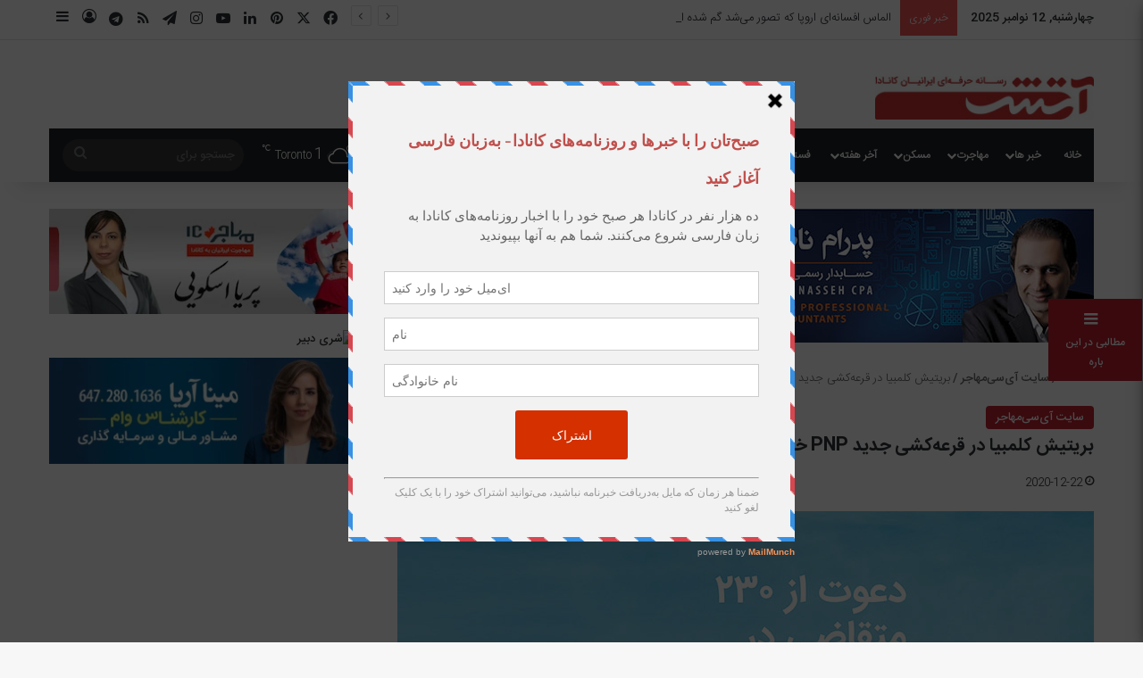

--- FILE ---
content_type: text/html; charset=UTF-8
request_url: https://atash.ca/british-columbia-express-entry-22-december-2020/
body_size: 30875
content:
<!DOCTYPE html>
<html dir="rtl" lang="fa-IR" itemscope itemtype="https://schema.org/BlogPosting" class="" data-skin="light" prefix="og: https://ogp.me/ns#">

<head>
    <meta charset="UTF-8" />
    <link rel="profile" href="https://gmpg.org/xfn/11" />
    
<style id="reCAPTCHA-style" >.google-recaptcha-container{display:block;clear:both;}
.google-recaptcha-container iframe{margin:0;}
.google-recaptcha-container .plugin-credits a{text-decoration:underline;}</style>
	<style>img:is([sizes="auto" i], [sizes^="auto," i]) { contain-intrinsic-size: 3000px 1500px }</style>
	
<!-- بهینه‌سازی موتور جستجو توسط Rank Math - https://rankmath.com/ -->
<title>بریتیش کلمبیا در قرعه‌کشی جدید PNP خود از ۲۳۰ داوطلب مهاجرت دعوت کرد | آتش؛ رسانه ایرانیان کانادا</title>
<meta name="robots" content="index, follow, max-snippet:-1, max-video-preview:-1, max-image-preview:large"/>
<link rel="canonical" href="https://atash.ca/british-columbia-express-entry-22-december-2020/" />
<meta property="og:locale" content="fa_IR" />
<meta property="og:type" content="article" />
<meta property="og:title" content="بریتیش کلمبیا در قرعه‌کشی جدید PNP خود از ۲۳۰ داوطلب مهاجرت دعوت کرد | آتش؛ رسانه ایرانیان کانادا" />
<meta property="og:description" content="بریتیش کلمبیا در قرعه‌کشی تاریخ ۲۲ دسامبر برای ۲۳۰ داوطلب مهاجرت برای ثبت درخواست نامزدی استانی، دعوتنامه ارسال کرد. برنامه مهاجرت استانی بریتیش کلمبیا (BC PNP)، دعوتنامه‌ها را از طریق استریم‌های Express Entry BC و Skills Immigration صادر کرده است. داوطلبان در زیردسته‌های نیروی کار ماهر، فارغ‌التحصیلان بین‌المللی، Entry-Level و نیمه‌ماهر دعوت شده‌اند. ادامه مطلب" />
<meta property="og:url" content="https://atash.ca/british-columbia-express-entry-22-december-2020/" />
<meta property="og:site_name" content="آتش؛ رسانه ایرانیان کانادا" />
<meta property="article:publisher" content="http://fb.com/atash.ca" />
<meta property="article:tag" content="سایت آی‌سی‌مهاجر" />
<meta property="article:section" content="سایت آی‌سی‌مهاجر" />
<meta property="og:updated_time" content="2020-12-23T16:51:44-04:00" />
<meta property="og:image" content="https://atash.ca/wp-content/uploads/2020/12/icm.jpg" />
<meta property="og:image:secure_url" content="https://atash.ca/wp-content/uploads/2020/12/icm.jpg" />
<meta property="og:image:width" content="780" />
<meta property="og:image:height" content="470" />
<meta property="og:image:alt" content="بریتیش کلمبیا در قرعه‌کشی جدید PNP خود از ۲۳۰ داوطلب مهاجرت دعوت کرد" />
<meta property="og:image:type" content="image/jpeg" />
<meta property="article:published_time" content="2020-12-22T16:46:30-04:00" />
<meta property="article:modified_time" content="2020-12-23T16:51:44-04:00" />
<meta name="twitter:card" content="summary_large_image" />
<meta name="twitter:title" content="بریتیش کلمبیا در قرعه‌کشی جدید PNP خود از ۲۳۰ داوطلب مهاجرت دعوت کرد | آتش؛ رسانه ایرانیان کانادا" />
<meta name="twitter:description" content="بریتیش کلمبیا در قرعه‌کشی تاریخ ۲۲ دسامبر برای ۲۳۰ داوطلب مهاجرت برای ثبت درخواست نامزدی استانی، دعوتنامه ارسال کرد. برنامه مهاجرت استانی بریتیش کلمبیا (BC PNP)، دعوتنامه‌ها را از طریق استریم‌های Express Entry BC و Skills Immigration صادر کرده است. داوطلبان در زیردسته‌های نیروی کار ماهر، فارغ‌التحصیلان بین‌المللی، Entry-Level و نیمه‌ماهر دعوت شده‌اند. ادامه مطلب" />
<meta name="twitter:site" content="@atashdotca" />
<meta name="twitter:creator" content="@atashdotca" />
<meta name="twitter:image" content="https://atash.ca/wp-content/uploads/2020/12/icm.jpg" />
<meta name="twitter:label1" content="نویسنده" />
<meta name="twitter:data1" content="Atash Technical" />
<meta name="twitter:label2" content="زمان خواندن" />
<meta name="twitter:data2" content="کمتر از یک دقیقه" />
<script type="application/ld+json" class="rank-math-schema">{"@context":"https://schema.org","@graph":[{"@type":["NewsMediaOrganization","Organization"],"@id":"https://atash.ca/#organization","name":"Atash Media &amp; Marketing","url":"https://atash.ca","sameAs":["http://fb.com/atash.ca","https://twitter.com/atashdotca"],"logo":{"@type":"ImageObject","@id":"https://atash.ca/#logo","url":"https://atash-ca.s3.ca-central-1.amazonaws.com/wp-content/uploads/2022/07/29111856/Atash-logo-1.jpeg","contentUrl":"https://atash-ca.s3.ca-central-1.amazonaws.com/wp-content/uploads/2022/07/29111856/Atash-logo-1.jpeg","caption":"Atash Media &amp; Marketing","inLanguage":"fa-IR","width":"500","height":"100"}},{"@type":"WebSite","@id":"https://atash.ca/#website","url":"https://atash.ca","name":"Atash Media &amp; Marketing","publisher":{"@id":"https://atash.ca/#organization"},"inLanguage":"fa-IR"},{"@type":"ImageObject","@id":"https://atash.ca/wp-content/uploads/2020/12/icm.jpg","url":"https://atash.ca/wp-content/uploads/2020/12/icm.jpg","width":"780","height":"470","caption":"\u0628\u0631\u06cc\u062a\u06cc\u0634 \u06a9\u0644\u0645\u0628\u06cc\u0627 \u062f\u0631 \u0642\u0631\u0639\u0647\u200c\u06a9\u0634\u06cc \u062c\u062f\u06cc\u062f PNP \u062e\u0648\u062f \u0627\u0632 \u06f2\u06f3\u06f0 \u062f\u0627\u0648\u0637\u0644\u0628 \u0645\u0647\u0627\u062c\u0631\u062a \u062f\u0639\u0648\u062a \u06a9\u0631\u062f","inLanguage":"fa-IR"},{"@type":"WebPage","@id":"https://atash.ca/british-columbia-express-entry-22-december-2020/#webpage","url":"https://atash.ca/british-columbia-express-entry-22-december-2020/","name":"\u0628\u0631\u06cc\u062a\u06cc\u0634 \u06a9\u0644\u0645\u0628\u06cc\u0627 \u062f\u0631 \u0642\u0631\u0639\u0647\u200c\u06a9\u0634\u06cc \u062c\u062f\u06cc\u062f PNP \u062e\u0648\u062f \u0627\u0632 \u06f2\u06f3\u06f0 \u062f\u0627\u0648\u0637\u0644\u0628 \u0645\u0647\u0627\u062c\u0631\u062a \u062f\u0639\u0648\u062a \u06a9\u0631\u062f | \u0622\u062a\u0634\u061b \u0631\u0633\u0627\u0646\u0647 \u0627\u06cc\u0631\u0627\u0646\u06cc\u0627\u0646 \u06a9\u0627\u0646\u0627\u062f\u0627","datePublished":"2020-12-22T16:46:30-04:00","dateModified":"2020-12-23T16:51:44-04:00","isPartOf":{"@id":"https://atash.ca/#website"},"primaryImageOfPage":{"@id":"https://atash.ca/wp-content/uploads/2020/12/icm.jpg"},"inLanguage":"fa-IR"},{"@type":"Person","@id":"https://atash.ca/author/technical/","name":"Atash Technical","url":"https://atash.ca/author/technical/","image":{"@type":"ImageObject","@id":"https://secure.gravatar.com/avatar/1931ba497bebccee934e44ad617a1223b711212cfe4867ad9121183281b5bd3f?s=96&amp;d=mm&amp;r=g","url":"https://secure.gravatar.com/avatar/1931ba497bebccee934e44ad617a1223b711212cfe4867ad9121183281b5bd3f?s=96&amp;d=mm&amp;r=g","caption":"Atash Technical","inLanguage":"fa-IR"},"worksFor":{"@id":"https://atash.ca/#organization"}},{"@type":"NewsArticle","headline":"\u0628\u0631\u06cc\u062a\u06cc\u0634 \u06a9\u0644\u0645\u0628\u06cc\u0627 \u062f\u0631 \u0642\u0631\u0639\u0647\u200c\u06a9\u0634\u06cc \u062c\u062f\u06cc\u062f PNP \u062e\u0648\u062f \u0627\u0632 \u06f2\u06f3\u06f0 \u062f\u0627\u0648\u0637\u0644\u0628 \u0645\u0647\u0627\u062c\u0631\u062a \u062f\u0639\u0648\u062a \u06a9\u0631\u062f | \u0622\u062a\u0634\u061b \u0631\u0633\u0627\u0646\u0647 \u0627\u06cc\u0631\u0627\u0646\u06cc\u0627\u0646 \u06a9\u0627\u0646\u0627\u062f\u0627","datePublished":"2020-12-22T16:46:30-04:00","dateModified":"2020-12-23T16:51:44-04:00","author":{"@id":"https://atash.ca/author/technical/","name":"Atash Technical"},"publisher":{"@id":"https://atash.ca/#organization"},"description":"\u0628\u0631\u06cc\u062a\u06cc\u0634 \u06a9\u0644\u0645\u0628\u06cc\u0627 \u062f\u0631 \u0642\u0631\u0639\u0647\u200c\u06a9\u0634\u06cc \u062a\u0627\u0631\u06cc\u062e \u06f2\u06f2 \u062f\u0633\u0627\u0645\u0628\u0631 \u0628\u0631\u0627\u06cc \u06f2\u06f3\u06f0 \u062f\u0627\u0648\u0637\u0644\u0628 \u0645\u0647\u0627\u062c\u0631\u062a \u0628\u0631\u0627\u06cc \u062b\u0628\u062a \u062f\u0631\u062e\u0648\u0627\u0633\u062a \u0646\u0627\u0645\u0632\u062f\u06cc \u0627\u0633\u062a\u0627\u0646\u06cc\u060c \u062f\u0639\u0648\u062a\u0646\u0627\u0645\u0647 \u0627\u0631\u0633\u0627\u0644 \u06a9\u0631\u062f.","name":"\u0628\u0631\u06cc\u062a\u06cc\u0634 \u06a9\u0644\u0645\u0628\u06cc\u0627 \u062f\u0631 \u0642\u0631\u0639\u0647\u200c\u06a9\u0634\u06cc \u062c\u062f\u06cc\u062f PNP \u062e\u0648\u062f \u0627\u0632 \u06f2\u06f3\u06f0 \u062f\u0627\u0648\u0637\u0644\u0628 \u0645\u0647\u0627\u062c\u0631\u062a \u062f\u0639\u0648\u062a \u06a9\u0631\u062f | \u0622\u062a\u0634\u061b \u0631\u0633\u0627\u0646\u0647 \u0627\u06cc\u0631\u0627\u0646\u06cc\u0627\u0646 \u06a9\u0627\u0646\u0627\u062f\u0627","@id":"https://atash.ca/british-columbia-express-entry-22-december-2020/#richSnippet","isPartOf":{"@id":"https://atash.ca/british-columbia-express-entry-22-december-2020/#webpage"},"image":{"@id":"https://atash.ca/wp-content/uploads/2020/12/icm.jpg"},"inLanguage":"fa-IR","mainEntityOfPage":{"@id":"https://atash.ca/british-columbia-express-entry-22-december-2020/#webpage"}}]}</script>
<!-- /افزونه سئو ورپرس Rank Math -->

<link rel='dns-prefetch' href='//www.google.com' />
<link rel="alternate" type="application/rss+xml" title="آتش؛ رسانه ایرانیان کانادا &raquo; خوراک" href="https://atash.ca/feed/" />
<link rel="alternate" type="application/rss+xml" title="آتش؛ رسانه ایرانیان کانادا &raquo; خوراک دیدگاه‌ها" href="https://atash.ca/comments/feed/" />
<link rel="alternate" type="application/rss+xml" title="آتش؛ رسانه ایرانیان کانادا &raquo; بریتیش کلمبیا در قرعه‌کشی جدید PNP خود از ۲۳۰ داوطلب مهاجرت دعوت کرد خوراک دیدگاه‌ها" href="https://atash.ca/british-columbia-express-entry-22-december-2020/feed/" />

		<style type="text/css">
			:root{				
			--tie-preset-gradient-1: linear-gradient(135deg, rgba(6, 147, 227, 1) 0%, rgb(155, 81, 224) 100%);
			--tie-preset-gradient-2: linear-gradient(135deg, rgb(122, 220, 180) 0%, rgb(0, 208, 130) 100%);
			--tie-preset-gradient-3: linear-gradient(135deg, rgba(252, 185, 0, 1) 0%, rgba(255, 105, 0, 1) 100%);
			--tie-preset-gradient-4: linear-gradient(135deg, rgba(255, 105, 0, 1) 0%, rgb(207, 46, 46) 100%);
			--tie-preset-gradient-5: linear-gradient(135deg, rgb(238, 238, 238) 0%, rgb(169, 184, 195) 100%);
			--tie-preset-gradient-6: linear-gradient(135deg, rgb(74, 234, 220) 0%, rgb(151, 120, 209) 20%, rgb(207, 42, 186) 40%, rgb(238, 44, 130) 60%, rgb(251, 105, 98) 80%, rgb(254, 248, 76) 100%);
			--tie-preset-gradient-7: linear-gradient(135deg, rgb(255, 206, 236) 0%, rgb(152, 150, 240) 100%);
			--tie-preset-gradient-8: linear-gradient(135deg, rgb(254, 205, 165) 0%, rgb(254, 45, 45) 50%, rgb(107, 0, 62) 100%);
			--tie-preset-gradient-9: linear-gradient(135deg, rgb(255, 203, 112) 0%, rgb(199, 81, 192) 50%, rgb(65, 88, 208) 100%);
			--tie-preset-gradient-10: linear-gradient(135deg, rgb(255, 245, 203) 0%, rgb(182, 227, 212) 50%, rgb(51, 167, 181) 100%);
			--tie-preset-gradient-11: linear-gradient(135deg, rgb(202, 248, 128) 0%, rgb(113, 206, 126) 100%);
			--tie-preset-gradient-12: linear-gradient(135deg, rgb(2, 3, 129) 0%, rgb(40, 116, 252) 100%);
			--tie-preset-gradient-13: linear-gradient(135deg, #4D34FA, #ad34fa);
			--tie-preset-gradient-14: linear-gradient(135deg, #0057FF, #31B5FF);
			--tie-preset-gradient-15: linear-gradient(135deg, #FF007A, #FF81BD);
			--tie-preset-gradient-16: linear-gradient(135deg, #14111E, #4B4462);
			--tie-preset-gradient-17: linear-gradient(135deg, #F32758, #FFC581);

			
					--main-nav-background: #1f2024;
					--main-nav-secondry-background: rgba(0,0,0,0.2);
					--main-nav-primary-color: #0088ff;
					--main-nav-contrast-primary-color: #FFFFFF;
					--main-nav-text-color: #FFFFFF;
					--main-nav-secondry-text-color: rgba(225,255,255,0.5);
					--main-nav-main-border-color: rgba(255,255,255,0.07);
					--main-nav-secondry-border-color: rgba(255,255,255,0.04);
				
			}
		</style>
	<meta name="viewport" content="width=device-width, initial-scale=1.0" /><script type="text/javascript">
/* <![CDATA[ */
window._wpemojiSettings = {"baseUrl":"https:\/\/s.w.org\/images\/core\/emoji\/16.0.1\/72x72\/","ext":".png","svgUrl":"https:\/\/s.w.org\/images\/core\/emoji\/16.0.1\/svg\/","svgExt":".svg","source":{"concatemoji":"https:\/\/atash.ca\/wp-includes\/js\/wp-emoji-release.min.js?ver=6.8.3"}};
/*! This file is auto-generated */
!function(s,n){var o,i,e;function c(e){try{var t={supportTests:e,timestamp:(new Date).valueOf()};sessionStorage.setItem(o,JSON.stringify(t))}catch(e){}}function p(e,t,n){e.clearRect(0,0,e.canvas.width,e.canvas.height),e.fillText(t,0,0);var t=new Uint32Array(e.getImageData(0,0,e.canvas.width,e.canvas.height).data),a=(e.clearRect(0,0,e.canvas.width,e.canvas.height),e.fillText(n,0,0),new Uint32Array(e.getImageData(0,0,e.canvas.width,e.canvas.height).data));return t.every(function(e,t){return e===a[t]})}function u(e,t){e.clearRect(0,0,e.canvas.width,e.canvas.height),e.fillText(t,0,0);for(var n=e.getImageData(16,16,1,1),a=0;a<n.data.length;a++)if(0!==n.data[a])return!1;return!0}function f(e,t,n,a){switch(t){case"flag":return n(e,"\ud83c\udff3\ufe0f\u200d\u26a7\ufe0f","\ud83c\udff3\ufe0f\u200b\u26a7\ufe0f")?!1:!n(e,"\ud83c\udde8\ud83c\uddf6","\ud83c\udde8\u200b\ud83c\uddf6")&&!n(e,"\ud83c\udff4\udb40\udc67\udb40\udc62\udb40\udc65\udb40\udc6e\udb40\udc67\udb40\udc7f","\ud83c\udff4\u200b\udb40\udc67\u200b\udb40\udc62\u200b\udb40\udc65\u200b\udb40\udc6e\u200b\udb40\udc67\u200b\udb40\udc7f");case"emoji":return!a(e,"\ud83e\udedf")}return!1}function g(e,t,n,a){var r="undefined"!=typeof WorkerGlobalScope&&self instanceof WorkerGlobalScope?new OffscreenCanvas(300,150):s.createElement("canvas"),o=r.getContext("2d",{willReadFrequently:!0}),i=(o.textBaseline="top",o.font="600 32px Arial",{});return e.forEach(function(e){i[e]=t(o,e,n,a)}),i}function t(e){var t=s.createElement("script");t.src=e,t.defer=!0,s.head.appendChild(t)}"undefined"!=typeof Promise&&(o="wpEmojiSettingsSupports",i=["flag","emoji"],n.supports={everything:!0,everythingExceptFlag:!0},e=new Promise(function(e){s.addEventListener("DOMContentLoaded",e,{once:!0})}),new Promise(function(t){var n=function(){try{var e=JSON.parse(sessionStorage.getItem(o));if("object"==typeof e&&"number"==typeof e.timestamp&&(new Date).valueOf()<e.timestamp+604800&&"object"==typeof e.supportTests)return e.supportTests}catch(e){}return null}();if(!n){if("undefined"!=typeof Worker&&"undefined"!=typeof OffscreenCanvas&&"undefined"!=typeof URL&&URL.createObjectURL&&"undefined"!=typeof Blob)try{var e="postMessage("+g.toString()+"("+[JSON.stringify(i),f.toString(),p.toString(),u.toString()].join(",")+"));",a=new Blob([e],{type:"text/javascript"}),r=new Worker(URL.createObjectURL(a),{name:"wpTestEmojiSupports"});return void(r.onmessage=function(e){c(n=e.data),r.terminate(),t(n)})}catch(e){}c(n=g(i,f,p,u))}t(n)}).then(function(e){for(var t in e)n.supports[t]=e[t],n.supports.everything=n.supports.everything&&n.supports[t],"flag"!==t&&(n.supports.everythingExceptFlag=n.supports.everythingExceptFlag&&n.supports[t]);n.supports.everythingExceptFlag=n.supports.everythingExceptFlag&&!n.supports.flag,n.DOMReady=!1,n.readyCallback=function(){n.DOMReady=!0}}).then(function(){return e}).then(function(){var e;n.supports.everything||(n.readyCallback(),(e=n.source||{}).concatemoji?t(e.concatemoji):e.wpemoji&&e.twemoji&&(t(e.twemoji),t(e.wpemoji)))}))}((window,document),window._wpemojiSettings);
/* ]]> */
</script>
<link rel='stylesheet' id='arqam-style-css' href='https://atash.ca/wp-content/plugins/arqam/assets/style.css?ver=6.8.3' type='text/css' media='all' />
<style id='wp-emoji-styles-inline-css' type='text/css'>

	img.wp-smiley, img.emoji {
		display: inline !important;
		border: none !important;
		box-shadow: none !important;
		height: 1em !important;
		width: 1em !important;
		margin: 0 0.07em !important;
		vertical-align: -0.1em !important;
		background: none !important;
		padding: 0 !important;
	}
</style>
<link rel='stylesheet' id='wp-block-library-rtl-css' href='https://atash.ca/wp-includes/css/dist/block-library/style-rtl.min.css?ver=6.8.3' type='text/css' media='all' />
<style id='wp-block-library-theme-inline-css' type='text/css'>
.wp-block-audio :where(figcaption){color:#555;font-size:13px;text-align:center}.is-dark-theme .wp-block-audio :where(figcaption){color:#ffffffa6}.wp-block-audio{margin:0 0 1em}.wp-block-code{border:1px solid #ccc;border-radius:4px;font-family:Menlo,Consolas,monaco,monospace;padding:.8em 1em}.wp-block-embed :where(figcaption){color:#555;font-size:13px;text-align:center}.is-dark-theme .wp-block-embed :where(figcaption){color:#ffffffa6}.wp-block-embed{margin:0 0 1em}.blocks-gallery-caption{color:#555;font-size:13px;text-align:center}.is-dark-theme .blocks-gallery-caption{color:#ffffffa6}:root :where(.wp-block-image figcaption){color:#555;font-size:13px;text-align:center}.is-dark-theme :root :where(.wp-block-image figcaption){color:#ffffffa6}.wp-block-image{margin:0 0 1em}.wp-block-pullquote{border-bottom:4px solid;border-top:4px solid;color:currentColor;margin-bottom:1.75em}.wp-block-pullquote cite,.wp-block-pullquote footer,.wp-block-pullquote__citation{color:currentColor;font-size:.8125em;font-style:normal;text-transform:uppercase}.wp-block-quote{border-left:.25em solid;margin:0 0 1.75em;padding-left:1em}.wp-block-quote cite,.wp-block-quote footer{color:currentColor;font-size:.8125em;font-style:normal;position:relative}.wp-block-quote:where(.has-text-align-right){border-left:none;border-right:.25em solid;padding-left:0;padding-right:1em}.wp-block-quote:where(.has-text-align-center){border:none;padding-left:0}.wp-block-quote.is-large,.wp-block-quote.is-style-large,.wp-block-quote:where(.is-style-plain){border:none}.wp-block-search .wp-block-search__label{font-weight:700}.wp-block-search__button{border:1px solid #ccc;padding:.375em .625em}:where(.wp-block-group.has-background){padding:1.25em 2.375em}.wp-block-separator.has-css-opacity{opacity:.4}.wp-block-separator{border:none;border-bottom:2px solid;margin-left:auto;margin-right:auto}.wp-block-separator.has-alpha-channel-opacity{opacity:1}.wp-block-separator:not(.is-style-wide):not(.is-style-dots){width:100px}.wp-block-separator.has-background:not(.is-style-dots){border-bottom:none;height:1px}.wp-block-separator.has-background:not(.is-style-wide):not(.is-style-dots){height:2px}.wp-block-table{margin:0 0 1em}.wp-block-table td,.wp-block-table th{word-break:normal}.wp-block-table :where(figcaption){color:#555;font-size:13px;text-align:center}.is-dark-theme .wp-block-table :where(figcaption){color:#ffffffa6}.wp-block-video :where(figcaption){color:#555;font-size:13px;text-align:center}.is-dark-theme .wp-block-video :where(figcaption){color:#ffffffa6}.wp-block-video{margin:0 0 1em}:root :where(.wp-block-template-part.has-background){margin-bottom:0;margin-top:0;padding:1.25em 2.375em}
</style>
<style id='classic-theme-styles-inline-css' type='text/css'>
/*! This file is auto-generated */
.wp-block-button__link{color:#fff;background-color:#32373c;border-radius:9999px;box-shadow:none;text-decoration:none;padding:calc(.667em + 2px) calc(1.333em + 2px);font-size:1.125em}.wp-block-file__button{background:#32373c;color:#fff;text-decoration:none}
</style>
<style id='joinchat-button-style-inline-css' type='text/css'>
.wp-block-joinchat-button{border:none!important;text-align:center}.wp-block-joinchat-button figure{display:table;margin:0 auto;padding:0}.wp-block-joinchat-button figcaption{font:normal normal 400 .6em/2em var(--wp--preset--font-family--system-font,sans-serif);margin:0;padding:0}.wp-block-joinchat-button .joinchat-button__qr{background-color:#fff;border:6px solid #25d366;border-radius:30px;box-sizing:content-box;display:block;height:200px;margin:auto;overflow:hidden;padding:10px;width:200px}.wp-block-joinchat-button .joinchat-button__qr canvas,.wp-block-joinchat-button .joinchat-button__qr img{display:block;margin:auto}.wp-block-joinchat-button .joinchat-button__link{align-items:center;background-color:#25d366;border:6px solid #25d366;border-radius:30px;display:inline-flex;flex-flow:row nowrap;justify-content:center;line-height:1.25em;margin:0 auto;text-decoration:none}.wp-block-joinchat-button .joinchat-button__link:before{background:transparent var(--joinchat-ico) no-repeat center;background-size:100%;content:"";display:block;height:1.5em;margin:-.75em .75em -.75em 0;width:1.5em}.wp-block-joinchat-button figure+.joinchat-button__link{margin-top:10px}@media (orientation:landscape)and (min-height:481px),(orientation:portrait)and (min-width:481px){.wp-block-joinchat-button.joinchat-button--qr-only figure+.joinchat-button__link{display:none}}@media (max-width:480px),(orientation:landscape)and (max-height:480px){.wp-block-joinchat-button figure{display:none}}

</style>
<style id='global-styles-inline-css' type='text/css'>
:root{--wp--preset--aspect-ratio--square: 1;--wp--preset--aspect-ratio--4-3: 4/3;--wp--preset--aspect-ratio--3-4: 3/4;--wp--preset--aspect-ratio--3-2: 3/2;--wp--preset--aspect-ratio--2-3: 2/3;--wp--preset--aspect-ratio--16-9: 16/9;--wp--preset--aspect-ratio--9-16: 9/16;--wp--preset--color--black: #000000;--wp--preset--color--cyan-bluish-gray: #abb8c3;--wp--preset--color--white: #ffffff;--wp--preset--color--pale-pink: #f78da7;--wp--preset--color--vivid-red: #cf2e2e;--wp--preset--color--luminous-vivid-orange: #ff6900;--wp--preset--color--luminous-vivid-amber: #fcb900;--wp--preset--color--light-green-cyan: #7bdcb5;--wp--preset--color--vivid-green-cyan: #00d084;--wp--preset--color--pale-cyan-blue: #8ed1fc;--wp--preset--color--vivid-cyan-blue: #0693e3;--wp--preset--color--vivid-purple: #9b51e0;--wp--preset--color--global-color: #bf1e2e;--wp--preset--gradient--vivid-cyan-blue-to-vivid-purple: linear-gradient(135deg,rgba(6,147,227,1) 0%,rgb(155,81,224) 100%);--wp--preset--gradient--light-green-cyan-to-vivid-green-cyan: linear-gradient(135deg,rgb(122,220,180) 0%,rgb(0,208,130) 100%);--wp--preset--gradient--luminous-vivid-amber-to-luminous-vivid-orange: linear-gradient(135deg,rgba(252,185,0,1) 0%,rgba(255,105,0,1) 100%);--wp--preset--gradient--luminous-vivid-orange-to-vivid-red: linear-gradient(135deg,rgba(255,105,0,1) 0%,rgb(207,46,46) 100%);--wp--preset--gradient--very-light-gray-to-cyan-bluish-gray: linear-gradient(135deg,rgb(238,238,238) 0%,rgb(169,184,195) 100%);--wp--preset--gradient--cool-to-warm-spectrum: linear-gradient(135deg,rgb(74,234,220) 0%,rgb(151,120,209) 20%,rgb(207,42,186) 40%,rgb(238,44,130) 60%,rgb(251,105,98) 80%,rgb(254,248,76) 100%);--wp--preset--gradient--blush-light-purple: linear-gradient(135deg,rgb(255,206,236) 0%,rgb(152,150,240) 100%);--wp--preset--gradient--blush-bordeaux: linear-gradient(135deg,rgb(254,205,165) 0%,rgb(254,45,45) 50%,rgb(107,0,62) 100%);--wp--preset--gradient--luminous-dusk: linear-gradient(135deg,rgb(255,203,112) 0%,rgb(199,81,192) 50%,rgb(65,88,208) 100%);--wp--preset--gradient--pale-ocean: linear-gradient(135deg,rgb(255,245,203) 0%,rgb(182,227,212) 50%,rgb(51,167,181) 100%);--wp--preset--gradient--electric-grass: linear-gradient(135deg,rgb(202,248,128) 0%,rgb(113,206,126) 100%);--wp--preset--gradient--midnight: linear-gradient(135deg,rgb(2,3,129) 0%,rgb(40,116,252) 100%);--wp--preset--font-size--small: 13px;--wp--preset--font-size--medium: 20px;--wp--preset--font-size--large: 36px;--wp--preset--font-size--x-large: 42px;--wp--preset--spacing--20: 0.44rem;--wp--preset--spacing--30: 0.67rem;--wp--preset--spacing--40: 1rem;--wp--preset--spacing--50: 1.5rem;--wp--preset--spacing--60: 2.25rem;--wp--preset--spacing--70: 3.38rem;--wp--preset--spacing--80: 5.06rem;--wp--preset--shadow--natural: 6px 6px 9px rgba(0, 0, 0, 0.2);--wp--preset--shadow--deep: 12px 12px 50px rgba(0, 0, 0, 0.4);--wp--preset--shadow--sharp: 6px 6px 0px rgba(0, 0, 0, 0.2);--wp--preset--shadow--outlined: 6px 6px 0px -3px rgba(255, 255, 255, 1), 6px 6px rgba(0, 0, 0, 1);--wp--preset--shadow--crisp: 6px 6px 0px rgba(0, 0, 0, 1);}:where(.is-layout-flex){gap: 0.5em;}:where(.is-layout-grid){gap: 0.5em;}body .is-layout-flex{display: flex;}.is-layout-flex{flex-wrap: wrap;align-items: center;}.is-layout-flex > :is(*, div){margin: 0;}body .is-layout-grid{display: grid;}.is-layout-grid > :is(*, div){margin: 0;}:where(.wp-block-columns.is-layout-flex){gap: 2em;}:where(.wp-block-columns.is-layout-grid){gap: 2em;}:where(.wp-block-post-template.is-layout-flex){gap: 1.25em;}:where(.wp-block-post-template.is-layout-grid){gap: 1.25em;}.has-black-color{color: var(--wp--preset--color--black) !important;}.has-cyan-bluish-gray-color{color: var(--wp--preset--color--cyan-bluish-gray) !important;}.has-white-color{color: var(--wp--preset--color--white) !important;}.has-pale-pink-color{color: var(--wp--preset--color--pale-pink) !important;}.has-vivid-red-color{color: var(--wp--preset--color--vivid-red) !important;}.has-luminous-vivid-orange-color{color: var(--wp--preset--color--luminous-vivid-orange) !important;}.has-luminous-vivid-amber-color{color: var(--wp--preset--color--luminous-vivid-amber) !important;}.has-light-green-cyan-color{color: var(--wp--preset--color--light-green-cyan) !important;}.has-vivid-green-cyan-color{color: var(--wp--preset--color--vivid-green-cyan) !important;}.has-pale-cyan-blue-color{color: var(--wp--preset--color--pale-cyan-blue) !important;}.has-vivid-cyan-blue-color{color: var(--wp--preset--color--vivid-cyan-blue) !important;}.has-vivid-purple-color{color: var(--wp--preset--color--vivid-purple) !important;}.has-black-background-color{background-color: var(--wp--preset--color--black) !important;}.has-cyan-bluish-gray-background-color{background-color: var(--wp--preset--color--cyan-bluish-gray) !important;}.has-white-background-color{background-color: var(--wp--preset--color--white) !important;}.has-pale-pink-background-color{background-color: var(--wp--preset--color--pale-pink) !important;}.has-vivid-red-background-color{background-color: var(--wp--preset--color--vivid-red) !important;}.has-luminous-vivid-orange-background-color{background-color: var(--wp--preset--color--luminous-vivid-orange) !important;}.has-luminous-vivid-amber-background-color{background-color: var(--wp--preset--color--luminous-vivid-amber) !important;}.has-light-green-cyan-background-color{background-color: var(--wp--preset--color--light-green-cyan) !important;}.has-vivid-green-cyan-background-color{background-color: var(--wp--preset--color--vivid-green-cyan) !important;}.has-pale-cyan-blue-background-color{background-color: var(--wp--preset--color--pale-cyan-blue) !important;}.has-vivid-cyan-blue-background-color{background-color: var(--wp--preset--color--vivid-cyan-blue) !important;}.has-vivid-purple-background-color{background-color: var(--wp--preset--color--vivid-purple) !important;}.has-black-border-color{border-color: var(--wp--preset--color--black) !important;}.has-cyan-bluish-gray-border-color{border-color: var(--wp--preset--color--cyan-bluish-gray) !important;}.has-white-border-color{border-color: var(--wp--preset--color--white) !important;}.has-pale-pink-border-color{border-color: var(--wp--preset--color--pale-pink) !important;}.has-vivid-red-border-color{border-color: var(--wp--preset--color--vivid-red) !important;}.has-luminous-vivid-orange-border-color{border-color: var(--wp--preset--color--luminous-vivid-orange) !important;}.has-luminous-vivid-amber-border-color{border-color: var(--wp--preset--color--luminous-vivid-amber) !important;}.has-light-green-cyan-border-color{border-color: var(--wp--preset--color--light-green-cyan) !important;}.has-vivid-green-cyan-border-color{border-color: var(--wp--preset--color--vivid-green-cyan) !important;}.has-pale-cyan-blue-border-color{border-color: var(--wp--preset--color--pale-cyan-blue) !important;}.has-vivid-cyan-blue-border-color{border-color: var(--wp--preset--color--vivid-cyan-blue) !important;}.has-vivid-purple-border-color{border-color: var(--wp--preset--color--vivid-purple) !important;}.has-vivid-cyan-blue-to-vivid-purple-gradient-background{background: var(--wp--preset--gradient--vivid-cyan-blue-to-vivid-purple) !important;}.has-light-green-cyan-to-vivid-green-cyan-gradient-background{background: var(--wp--preset--gradient--light-green-cyan-to-vivid-green-cyan) !important;}.has-luminous-vivid-amber-to-luminous-vivid-orange-gradient-background{background: var(--wp--preset--gradient--luminous-vivid-amber-to-luminous-vivid-orange) !important;}.has-luminous-vivid-orange-to-vivid-red-gradient-background{background: var(--wp--preset--gradient--luminous-vivid-orange-to-vivid-red) !important;}.has-very-light-gray-to-cyan-bluish-gray-gradient-background{background: var(--wp--preset--gradient--very-light-gray-to-cyan-bluish-gray) !important;}.has-cool-to-warm-spectrum-gradient-background{background: var(--wp--preset--gradient--cool-to-warm-spectrum) !important;}.has-blush-light-purple-gradient-background{background: var(--wp--preset--gradient--blush-light-purple) !important;}.has-blush-bordeaux-gradient-background{background: var(--wp--preset--gradient--blush-bordeaux) !important;}.has-luminous-dusk-gradient-background{background: var(--wp--preset--gradient--luminous-dusk) !important;}.has-pale-ocean-gradient-background{background: var(--wp--preset--gradient--pale-ocean) !important;}.has-electric-grass-gradient-background{background: var(--wp--preset--gradient--electric-grass) !important;}.has-midnight-gradient-background{background: var(--wp--preset--gradient--midnight) !important;}.has-small-font-size{font-size: var(--wp--preset--font-size--small) !important;}.has-medium-font-size{font-size: var(--wp--preset--font-size--medium) !important;}.has-large-font-size{font-size: var(--wp--preset--font-size--large) !important;}.has-x-large-font-size{font-size: var(--wp--preset--font-size--x-large) !important;}
:where(.wp-block-post-template.is-layout-flex){gap: 1.25em;}:where(.wp-block-post-template.is-layout-grid){gap: 1.25em;}
:where(.wp-block-columns.is-layout-flex){gap: 2em;}:where(.wp-block-columns.is-layout-grid){gap: 2em;}
:root :where(.wp-block-pullquote){font-size: 1.5em;line-height: 1.6;}
</style>
<link rel='stylesheet' id='Timelinecss-css' href='https://atash.ca/wp-content/plugins/PostTimeLine//asset/css/style.css?ver=6.8.3' type='text/css' media='all' />
<link rel='stylesheet' id='toc-screen-css' href='https://atash.ca/wp-content/plugins/table-of-contents-plus/screen.min.css?ver=2411.1' type='text/css' media='all' />
<link rel='stylesheet' id='taqyeem-buttons-style-css' href='https://atash.ca/wp-content/plugins/taqyeem-buttons/assets/style.css?ver=6.8.3' type='text/css' media='all' />
<link rel='stylesheet' id='griwpc-recaptcha-style-css' href='https://atash.ca/wp-content/plugins/recaptcha-in-wp-comments-form/css/recaptcha.css?ver=9.1.2' type='text/css' media='all' />
<style id='griwpc-recaptcha-style-inline-css' type='text/css'>
.google-recaptcha-container{display:block;clear:both;}
.google-recaptcha-container iframe{margin:0;}
.google-recaptcha-container .plugin-credits a{text-decoration:underline;}
</style>
<link rel='stylesheet' id='tie-css-base-css' href='https://atash.ca/wp-content/themes/jannah/assets/css/base.min.css?ver=7.6.2' type='text/css' media='all' />
<link rel='stylesheet' id='tie-css-styles-css' href='https://atash.ca/wp-content/themes/jannah/assets/css/style.min.css?ver=7.6.2' type='text/css' media='all' />
<link rel='stylesheet' id='tie-css-widgets-css' href='https://atash.ca/wp-content/themes/jannah/assets/css/widgets.min.css?ver=7.6.2' type='text/css' media='all' />
<link rel='stylesheet' id='tie-css-helpers-css' href='https://atash.ca/wp-content/themes/jannah/assets/css/helpers.min.css?ver=7.6.2' type='text/css' media='all' />
<link rel='stylesheet' id='tie-fontawesome5-css' href='https://atash.ca/wp-content/themes/jannah/assets/css/fontawesome.css?ver=7.6.2' type='text/css' media='all' />
<link rel='stylesheet' id='tie-css-ilightbox-css' href='https://atash.ca/wp-content/themes/jannah/assets/ilightbox/dark-skin/skin.css?ver=7.6.2' type='text/css' media='all' />
<link rel='stylesheet' id='tie-css-shortcodes-css' href='https://atash.ca/wp-content/themes/jannah/assets/css/plugins/shortcodes.min.css?ver=7.6.2' type='text/css' media='all' />
<link rel='stylesheet' id='tie-css-single-css' href='https://atash.ca/wp-content/themes/jannah/assets/css/single.min.css?ver=7.6.2' type='text/css' media='all' />
<link rel='stylesheet' id='tie-css-print-css' href='https://atash.ca/wp-content/themes/jannah/assets/css/print.css?ver=7.6.2' type='text/css' media='print' />
<link rel='stylesheet' id='taqyeem-styles-css' href='https://atash.ca/wp-content/themes/jannah/assets/css/plugins/taqyeem.min.css?ver=7.6.2' type='text/css' media='all' />
<link rel='stylesheet' id='tie-theme-rtl-css-css' href='https://atash.ca/wp-content/themes/jannah/rtl.css?ver=6.8.3' type='text/css' media='all' />
<link rel='stylesheet' id='tie-theme-child-css-css' href='https://atash.ca/wp-content/themes/jannah-child/style.css?ver=6.8.3' type='text/css' media='all' />
<style id='tie-theme-child-css-inline-css' type='text/css'>
#main-nav .main-menu > ul > li > a{text-transform: uppercase;}#tie-wrapper .mag-box.big-post-left-box li:not(:first-child) .post-title,#tie-wrapper .mag-box.big-post-top-box li:not(:first-child) .post-title,#tie-wrapper .mag-box.half-box li:not(:first-child) .post-title,#tie-wrapper .mag-box.big-thumb-left-box li:not(:first-child) .post-title,#tie-wrapper .mag-box.scrolling-box .slide .post-title,#tie-wrapper .mag-box.miscellaneous-box li:not(:first-child) .post-title{font-weight: 500;}:root:root{--brand-color: #bf1e2e;--dark-brand-color: #8d0000;--bright-color: #FFFFFF;--base-color: #2c2f34;}#reading-position-indicator{box-shadow: 0 0 10px rgba( 191,30,46,0.7);}:root:root{--brand-color: #bf1e2e;--dark-brand-color: #8d0000;--bright-color: #FFFFFF;--base-color: #2c2f34;}#reading-position-indicator{box-shadow: 0 0 10px rgba( 191,30,46,0.7);}#theme-header:not(.main-nav-boxed) #main-nav,.main-nav-boxed .main-menu-wrapper{border-right: 0 none !important;border-left : 0 none !important;border-top : 0 none !important;}#theme-header:not(.main-nav-boxed) #main-nav,.main-nav-boxed .main-menu-wrapper{border-right: 0 none !important;border-left : 0 none !important;border-bottom : 0 none !important;}.main-nav,.search-in-main-nav{--main-nav-primary-color: #bf1e2e;--tie-buttons-color: #bf1e2e;--tie-buttons-border-color: #bf1e2e;--tie-buttons-text: #FFFFFF;--tie-buttons-hover-color: #a10010;}#main-nav .mega-links-head:after,#main-nav .cats-horizontal a.is-active,#main-nav .cats-horizontal a:hover,#main-nav .spinner > div{background-color: #bf1e2e;}#main-nav .menu ul li:hover > a,#main-nav .menu ul li.current-menu-item:not(.mega-link-column) > a,#main-nav .components a:hover,#main-nav .components > li:hover > a,#main-nav #search-submit:hover,#main-nav .cats-vertical a.is-active,#main-nav .cats-vertical a:hover,#main-nav .mega-menu .post-meta a:hover,#main-nav .mega-menu .post-box-title a:hover,#autocomplete-suggestions.search-in-main-nav a:hover,#main-nav .spinner-circle:after{color: #bf1e2e;}#main-nav .menu > li.tie-current-menu > a,#main-nav .menu > li:hover > a,.theme-header #main-nav .mega-menu .cats-horizontal a.is-active,.theme-header #main-nav .mega-menu .cats-horizontal a:hover{color: #FFFFFF;}#main-nav .menu > li.tie-current-menu > a:before,#main-nav .menu > li:hover > a:before{border-top-color: #FFFFFF;}a#go-to-top{background-color: #bf1e2e;}.social-icons-item .custom-link-1-social-icon{background-color: #0f89db !important;}.social-icons-item .custom-link-1-social-icon span{color: #0f89db;}.tie-cat-1449,.tie-cat-item-1449 > span{background-color:#e67e22 !important;color:#FFFFFF !important;}.tie-cat-1449:after{border-top-color:#e67e22 !important;}.tie-cat-1449:hover{background-color:#c86004 !important;}.tie-cat-1449:hover:after{border-top-color:#c86004 !important;}.tie-cat-1457,.tie-cat-item-1457 > span{background-color:#2ecc71 !important;color:#FFFFFF !important;}.tie-cat-1457:after{border-top-color:#2ecc71 !important;}.tie-cat-1457:hover{background-color:#10ae53 !important;}.tie-cat-1457:hover:after{border-top-color:#10ae53 !important;}.tie-cat-1459,.tie-cat-item-1459 > span{background-color:#9b59b6 !important;color:#FFFFFF !important;}.tie-cat-1459:after{border-top-color:#9b59b6 !important;}.tie-cat-1459:hover{background-color:#7d3b98 !important;}.tie-cat-1459:hover:after{border-top-color:#7d3b98 !important;}.tie-cat-1461,.tie-cat-item-1461 > span{background-color:#34495e !important;color:#FFFFFF !important;}.tie-cat-1461:after{border-top-color:#34495e !important;}.tie-cat-1461:hover{background-color:#162b40 !important;}.tie-cat-1461:hover:after{border-top-color:#162b40 !important;}.tie-cat-1463,.tie-cat-item-1463 > span{background-color:#795548 !important;color:#FFFFFF !important;}.tie-cat-1463:after{border-top-color:#795548 !important;}.tie-cat-1463:hover{background-color:#5b372a !important;}.tie-cat-1463:hover:after{border-top-color:#5b372a !important;}.tie-cat-1464,.tie-cat-item-1464 > span{background-color:#4CAF50 !important;color:#FFFFFF !important;}.tie-cat-1464:after{border-top-color:#4CAF50 !important;}.tie-cat-1464:hover{background-color:#2e9132 !important;}.tie-cat-1464:hover:after{border-top-color:#2e9132 !important;}.meta-views.meta-item .tie-icon-fire:before{content: "\f06e" !important;}@media (max-width: 991px){.side-aside.normal-side{background: #2f88d6;background: -webkit-linear-gradient(135deg,#5933a2,#2f88d6 );background: -moz-linear-gradient(135deg,#5933a2,#2f88d6 );background: -o-linear-gradient(135deg,#5933a2,#2f88d6 );background: linear-gradient(135deg,#2f88d6,#5933a2 );}}.tie-insta-header {margin-bottom: 15px;}.tie-insta-avatar a {width: 70px;height: 70px;display: block;position: relative;float: left;margin-right: 15px;margin-bottom: 15px;}.tie-insta-avatar a:before {content: "";position: absolute;width: calc(100% + 6px);height: calc(100% + 6px);left: -3px;top: -3px;border-radius: 50%;background: #d6249f;background: radial-gradient(circle at 30% 107%,#fdf497 0%,#fdf497 5%,#fd5949 45%,#d6249f 60%,#285AEB 90%);}.tie-insta-avatar a:after {position: absolute;content: "";width: calc(100% + 3px);height: calc(100% + 3px);left: -2px;top: -2px;border-radius: 50%;background: #fff;}.dark-skin .tie-insta-avatar a:after {background: #27292d;}.tie-insta-avatar img {border-radius: 50%;position: relative;z-index: 2;transition: all 0.25s;}.tie-insta-avatar img:hover {box-shadow: 0px 0px 15px 0 #6b54c6;}.tie-insta-info {font-size: 1.3em;font-weight: bold;margin-bottom: 5px;}.single-attachment h1 {font-size: 16px !important;}
</style>
<script type="text/javascript" data-no-optimize="1" data-cfasync="false" src="https://atash.ca/wp-includes/js/jquery/jquery.min.js?ver=3.7.1" id="jquery-core-js"></script>
<script type="text/javascript" src="https://atash.ca/wp-includes/js/jquery/jquery-migrate.min.js?ver=3.4.1" id="jquery-migrate-js"></script>
<script type="text/javascript" src="https://atash.ca/wp-content/plugins/PostTimeLine//asset/js/timeline.js?ver=6.8.3" id="Timelinejs-js"></script>

<!-- OG: 3.3.8 --><link rel="image_src" href="https://atash.ca/wp-content/uploads/2020/12/icm.jpg"><meta name="msapplication-TileImage" content="https://atash.ca/wp-content/uploads/2020/12/icm.jpg">
<meta property="og:image" content="https://atash.ca/wp-content/uploads/2020/12/icm.jpg"><meta property="og:image:secure_url" content="https://atash.ca/wp-content/uploads/2020/12/icm.jpg"><meta property="og:image:width" content="780"><meta property="og:image:height" content="470"><meta property="og:image:alt" content="بریتیش کلمبیا در قرعه‌کشی جدید PNP خود از ۲۳۰ داوطلب مهاجرت دعوت کرد"><meta property="og:image:type" content="image/jpeg"><meta property="og:description" content="بریتیش کلمبیا در قرعه‌کشی تاریخ ۲۲ دسامبر برای ۲۳۰ داوطلب مهاجرت برای ثبت درخواست نامزدی استانی، دعوتنامه ارسال کرد. برنامه مهاجرت استانی بریتیش کلمبیا (BC PNP)، دعوتنامه‌ها را از طریق استریم‌های Express Entry BC و Skills Immigration صادر کرده است. داوطلبان در زیردسته‌های نیروی کار ماهر، فارغ‌التحصیلان بین‌المللی، Entry-Level و نیمه‌ماهر دعوت شده‌اند. ادامه مطلب"><meta property="og:type" content="article"><meta property="og:locale" content="fa_IR"><meta property="og:site_name" content="آتش؛ رسانه ایرانیان کانادا"><meta property="og:title" content="بریتیش کلمبیا در قرعه‌کشی جدید PNP خود از ۲۳۰ داوطلب مهاجرت دعوت کرد"><meta property="og:url" content="https://atash.ca/british-columbia-express-entry-22-december-2020/"><meta property="og:updated_time" content="2020-12-23T16:51:44-04:00">
<meta property="article:tag" content="سایت آی‌سی‌مهاجر"><meta property="article:published_time" content="2020-12-22T20:46:30+00:00"><meta property="article:modified_time" content="2020-12-23T20:51:44+00:00"><meta property="article:section" content="سایت آی‌سی‌مهاجر"><meta property="article:author:first_name" content="Atash"><meta property="article:author:last_name" content="Technical"><meta property="article:author:username" content="Atash Technical">
<meta property="twitter:partner" content="ogwp"><meta property="twitter:card" content="summary_large_image"><meta property="twitter:image" content="https://atash.ca/wp-content/uploads/2020/12/icm.jpg"><meta property="twitter:image:alt" content="بریتیش کلمبیا در قرعه‌کشی جدید PNP خود از ۲۳۰ داوطلب مهاجرت دعوت کرد"><meta property="twitter:title" content="بریتیش کلمبیا در قرعه‌کشی جدید PNP خود از ۲۳۰ داوطلب مهاجرت دعوت کرد"><meta property="twitter:description" content="بریتیش کلمبیا در قرعه‌کشی تاریخ ۲۲ دسامبر برای ۲۳۰ داوطلب مهاجرت برای ثبت درخواست نامزدی استانی، دعوتنامه ارسال کرد. برنامه مهاجرت استانی بریتیش کلمبیا (BC PNP)، دعوتنامه‌ها را از طریق استریم‌های..."><meta property="twitter:url" content="https://atash.ca/british-columbia-express-entry-22-december-2020/"><meta property="twitter:label1" content="Reading time"><meta property="twitter:data1" content="Less than a minute">
<meta itemprop="image" content="https://atash.ca/wp-content/uploads/2020/12/icm.jpg"><meta itemprop="name" content="بریتیش کلمبیا در قرعه‌کشی جدید PNP خود از ۲۳۰ داوطلب مهاجرت دعوت کرد"><meta itemprop="description" content="بریتیش کلمبیا در قرعه‌کشی تاریخ ۲۲ دسامبر برای ۲۳۰ داوطلب مهاجرت برای ثبت درخواست نامزدی استانی، دعوتنامه ارسال کرد. برنامه مهاجرت استانی بریتیش کلمبیا (BC PNP)، دعوتنامه‌ها را از طریق استریم‌های Express Entry BC و Skills Immigration صادر کرده است. داوطلبان در زیردسته‌های نیروی کار ماهر، فارغ‌التحصیلان بین‌المللی، Entry-Level و نیمه‌ماهر دعوت شده‌اند. ادامه مطلب"><meta itemprop="datePublished" content="2020-12-22"><meta itemprop="dateModified" content="2020-12-23T20:51:44+00:00">
<meta property="profile:first_name" content="Atash"><meta property="profile:last_name" content="Technical"><meta property="profile:username" content="Atash Technical">
<!-- /OG -->

<link rel="https://api.w.org/" href="https://atash.ca/wp-json/" /><link rel="alternate" title="JSON" type="application/json" href="https://atash.ca/wp-json/wp/v2/posts/62952" /><link rel="EditURI" type="application/rsd+xml" title="RSD" href="https://atash.ca/xmlrpc.php?rsd" />
<meta name="generator" content="WordPress 6.8.3" />
<link rel='shortlink' href='https://atash.ca/?p=62952' />
<link rel="alternate" title="oEmbed (JSON)" type="application/json+oembed" href="https://atash.ca/wp-json/oembed/1.0/embed?url=https%3A%2F%2Fatash.ca%2Fbritish-columbia-express-entry-22-december-2020%2F" />
<link rel="alternate" title="oEmbed (XML)" type="text/xml+oembed" href="https://atash.ca/wp-json/oembed/1.0/embed?url=https%3A%2F%2Fatash.ca%2Fbritish-columbia-express-entry-22-december-2020%2F&#038;format=xml" />

		<style type="text/css" media="screen">
			
		</style>
		<script type='text/javascript' data-cfasync='false'>var _mmunch = {'front': false, 'page': false, 'post': false, 'category': false, 'author': false, 'search': false, 'attachment': false, 'tag': false};_mmunch['post'] = true; _mmunch['postData'] = {"ID":62952,"post_name":"british-columbia-express-entry-22-december-2020","post_title":"\u0628\u0631\u06cc\u062a\u06cc\u0634 \u06a9\u0644\u0645\u0628\u06cc\u0627 \u062f\u0631 \u0642\u0631\u0639\u0647\u200c\u06a9\u0634\u06cc \u062c\u062f\u06cc\u062f PNP \u062e\u0648\u062f \u0627\u0632 \u06f2\u06f3\u06f0 \u062f\u0627\u0648\u0637\u0644\u0628 \u0645\u0647\u0627\u062c\u0631\u062a \u062f\u0639\u0648\u062a \u06a9\u0631\u062f","post_type":"post","post_author":"71","post_status":"publish"}; _mmunch['postCategories'] = [{"term_id":6769,"name":"\u0633\u0627\u06cc\u062a \u0622\u06cc\u200c\u0633\u06cc\u200c\u0645\u0647\u0627\u062c\u0631","slug":"icmohajer","term_group":0,"term_taxonomy_id":6769,"taxonomy":"category","description":"","parent":0,"count":281,"filter":"raw","cat_ID":6769,"category_count":281,"category_description":"","cat_name":"\u0633\u0627\u06cc\u062a \u0622\u06cc\u200c\u0633\u06cc\u200c\u0645\u0647\u0627\u062c\u0631","category_nicename":"icmohajer","category_parent":0}]; _mmunch['postTags'] = [{"term_id":6770,"name":"\u0633\u0627\u06cc\u062a \u0622\u06cc\u200c\u0633\u06cc\u200c\u0645\u0647\u0627\u062c\u0631","slug":"icmohajer_website","term_group":0,"term_taxonomy_id":6770,"taxonomy":"post_tag","description":"","parent":0,"count":286,"filter":"raw"}]; _mmunch['postAuthor'] = {"name":"Atash Technical","ID":71};</script><script data-cfasync="false" src="//a.mailmunch.co/app/v1/site.js" id="mailmunch-script" data-plugin="mc_mm" data-mailmunch-site-id="67761" async></script><script type='text/javascript'>
/* <![CDATA[ */
var taqyeem = {"ajaxurl":"https://atash.ca/wp-admin/admin-ajax.php" , "your_rating":"Your Rating:"};
/* ]]> */
</script>

<meta http-equiv="X-UA-Compatible" content="IE=edge">        <link rel="manifest" href="/manifest.json">
      <!-- Najva Push Notification -->
        <script type="text/javascript">
            (function(){
                var now = new Date();
                var version = now.getFullYear().toString() + "0" + now.getMonth() + "0" + now.getDate() +
                    "0" + now.getHours();
                var head = document.getElementsByTagName("head")[0];
                var link = document.createElement("link");
                link.rel = "stylesheet";
                link.href = "https://app.najva.com/static/css/local-messaging.css" + "?v=" + version;
                head.appendChild(link);
                var script = document.createElement("script");
                script.type = "text/javascript";
                script.async = true;
                script.src = "https://app.najva.com/static/js/scripts/atash-website-13655-0430a0a0-9016-4ab7-a777-3e0427787de0.js" + "?v=" + version;
                head.appendChild(script);
                })()
        </script>
        <!-- END NAJVA PUSH NOTIFICATION -->
      
<link rel="icon" href="https://atash.ca/wp-content/uploads/2023/07/cropped-cropped-atash-events-favicon-1-32x32.png" sizes="32x32" />
<link rel="icon" href="https://atash.ca/wp-content/uploads/2023/07/cropped-cropped-atash-events-favicon-1-192x192.png" sizes="192x192" />
<link rel="apple-touch-icon" href="https://atash.ca/wp-content/uploads/2023/07/cropped-cropped-atash-events-favicon-1-180x180.png" />
<meta name="msapplication-TileImage" content="https://atash.ca/wp-content/uploads/2023/07/cropped-cropped-atash-events-favicon-1-270x270.png" />
</head>

<body id="tie-body" class="rtl wp-singular post-template-default single single-post postid-62952 single-format-standard wp-theme-jannah wp-child-theme-jannah-child wrapper-has-shadow block-head-8 magazine2 is-desktop is-header-layout-3 sidebar-left has-sidebar post-layout-1 narrow-title-narrow-media is-standard-format has-mobile-share hide_breaking_news hide_share_post_top hide_share_post_bottom hide_post_newsletter is-ajax-parent-post">
    <div class="mc_wrapper"><div class="mc_wrapper_click"><i class="tie-icon-navicon"></i><br/>مطالبی در این باره</div><h3 class="mc_timeline_title">سایر مطالب سایت آی‌سی‌مهاجر</h3><div class="mc_post_timeline"><li><a href="https://atash.ca/canadas-largest-population-boom-in-70-years-98-percent-attributed-to-immigrants/" title="کانادا در یک سال گذشته بیشترین افزایش جمعیت را در ۷۰ سال اخیر داشته است؛ ۹۸ درصد آنها مهاجران هستند" target="_self">کانادا در یک سال گذشته بیشترین افزایش جمعیت را در ۷۰ سال اخیر داشته است؛ ۹۸ درصد آنها مهاجران هستند</a></li><li><a href="https://atash.ca/active-business-engagement-a-must-for-canadas-startup-visa-pr-approval/" title="متقاضیان باید در بیزینس مربوط به ویزای استارتاپ کانادا فعال باشند وگرنه درخواست اقامت دائم PR آنها رد می‌شود" target="_self">متقاضیان باید در بیزینس مربوط به ویزای استارتاپ کانادا فعال باشند وگرنه درخواست اقامت دائم PR آنها رد می‌شود</a></li><li><a href="https://atash.ca/canada-to-reopen-parents-and-grandparents-immigration-program-in-october/" title="کانادا برنامه مهاجرت والدین و پدربزرگ و مادربزرگ‌ها PGP را دهم اکتبر بازگشایی می‌کند" target="_self">کانادا برنامه مهاجرت والدین و پدربزرگ و مادربزرگ‌ها PGP را دهم اکتبر بازگشایی می‌کند</a></li><li><a href="https://atash.ca/canada-ranked-second-best-country-in-the-world-according-to-us-news-report/" title="کانادا پس از سوئیس، رتبه دوم بهترین کشور جهان را دارد؛ سوئد، استرالیا و ایالات متحده رتبه‌های سوم تا پنجم" target="_self">کانادا پس از سوئیس، رتبه دوم بهترین کشور جهان را دارد؛ سوئد، استرالیا و ایالات متحده رتبه‌های سوم تا پنجم</a></li><li><a href="https://atash.ca/5-things-to-know-about-the-canadian-workplace/" title="۵ نکته درباره محیط کار کانادایی که ای کاش آنها را پیش از مهاجرت می‌دانستم" target="_self">۵ نکته درباره محیط کار کانادایی که ای کاش آنها را پیش از مهاجرت می‌دانستم</a></li><li><a href="https://atash.ca/7-opportunities-available-for-immigrants-in-canada-to-fund-their-startups-or-businesses/" title="۷ روش که مهاجران به کانادا می‌توانند از طریق آنها منابع مالی لازم برای استارتاپ یا بیزینس خود را تامین کنند" target="_self">۷ روش که مهاجران به کانادا می‌توانند از طریق آنها منابع مالی لازم برای استارتاپ یا بیزینس خود را تامین کنند</a></li><li><a href="https://atash.ca/marc-miller-canadas-new-minister-of-immigration/" title="وزیر جدید مهاجرت کانادا؛ چیزهایی که جالب است درباره Marc Miller بدانید" target="_self">وزیر جدید مهاجرت کانادا؛ چیزهایی که جالب است درباره Marc Miller بدانید</a></li><li><a href="https://atash.ca/canadas-passport-ranked-seventh-most-powerful-in-the-world-in-2023/" title="کانادا هفتمین پاسپورت قدرتمند جهان را دارد و شهروندان آن می‌توانند بدون ویزا به ۱۸۵ کشور جهان سفر کنند؛ گزارش تازه Henley برای امسال" target="_self">کانادا هفتمین پاسپورت قدرتمند جهان را دارد و شهروندان آن می‌توانند بدون ویزا به ۱۸۵ کشور جهان سفر کنند؛ گزارش تازه Henley برای امسال</a></li><li><a href="https://atash.ca/boc-governor-discusses-the-role-of-immigrants-in-supply-and-demand-dynamics/" title="رئیس بانک مرکزی کانادا می‌گوید مهاجران در اقتصاد هم عرضه نیروی کار را افزایش می‌دهند و هم تقاضا برای کالا و مسکن" target="_self">رئیس بانک مرکزی کانادا می‌گوید مهاجران در اقتصاد هم عرضه نیروی کار را افزایش می‌دهند و هم تقاضا برای کالا و مسکن</a></li><li><a href="https://atash.ca/a-journey-from-immigration-to-empowerment-a-teenage-girls-rise-to-dominance-in-torontos-skies/" title="دختری که در ۱۳ سالگی به کانادا مهاجرت کرد، حالا سکان شهر تورنتو را در دست گرفته است" target="_self">دختری که در ۱۳ سالگی به کانادا مهاجرت کرد، حالا سکان شهر تورنتو را در دست گرفته است</a></li><li><a href="https://atash.ca/the-best-job-market-in-canada-for-newcomers-a-guide-for-immigrants/" title="بهترین بازار کار در کانادا برای مهاجران تازه‌وارد کدام است؟ بخش‌های خدمات بهداشتی، صنایع کشاورزی و حوزه فناوری و IT بیشترین نیاز را به نیروی انسانی دارد" target="_self">بهترین بازار کار در کانادا برای مهاجران تازه‌وارد کدام است؟ بخش‌های خدمات بهداشتی، صنایع کشاورزی و حوزه فناوری و IT بیشترین نیاز را به نیروی انسانی دارد</a></li><li><a href="https://atash.ca/canada-or-america-policies-and-pathways-for-immigration-to-each-country/" title="مهاجرت به کانادا یا آمریکا؟ هر کدام چه سیاست‌هایی برای جذب مهاجران دارند و چه راه‌هایی برای مهاجرت به هر کدام از آنها وجود دارد؟" target="_self">مهاجرت به کانادا یا آمریکا؟ هر کدام چه سیاست‌هایی برای جذب مهاجران دارند و چه راه‌هایی برای مهاجرت به هر کدام از آنها وجود دارد؟</a></li><li><a href="https://atash.ca/iranians-rank-sixth-among-85000-people-who-received-canadian-citizenship-in-the-first-quarter-of-this-year/" title="ایرانی‌ها رتبه ششم را در میان ۸۵ هزار نفری دارند که در سه ماهه اول امسال شهروندی کانادا را دریافت کرده‌اند" target="_self">ایرانی‌ها رتبه ششم را در میان ۸۵ هزار نفری دارند که در سه ماهه اول امسال شهروندی کانادا را دریافت کرده‌اند</a></li><li><a href="https://atash.ca/canadas-new-immigration-plan-aims-to-address-labor-shortages-in-82-essential-occupations/" title="کانادا از اجرای طرح مهاجرتی تازه‌ای خبر داد که قرار است کمبود نیروی انسانی در ۸۲ شغل مورد نیاز کشور را برطرف کند" target="_self">کانادا از اجرای طرح مهاجرتی تازه‌ای خبر داد که قرار است کمبود نیروی انسانی در ۸۲ شغل مورد نیاز کشور را برطرف کند</a></li><li><a href="https://atash.ca/express-entry-24-june-2021/" title="قرعه‌کشی تازه اکسپرس انتری برای دعوت از ۶۰۰۰ متقاضی مهاجرت به کانادا با حداقل امتیاز ۳۵۷ &#8211; ۲۴ جون ۲۰۲۱" target="_self">قرعه‌کشی تازه اکسپرس انتری برای دعوت از ۶۰۰۰ متقاضی مهاجرت به کانادا با حداقل امتیاز ۳۵۷ &#8211; ۲۴ جون ۲۰۲۱</a></li><li><a href="https://atash.ca/ontario-express-entry-23-june-2021/" title="قرعه‌کشی تازه انتاریو برای دعوت از ۵۸۳ متقاضی مهاجرت به کانادا &#8211; ۲۳ جون ۲۰۲۱" target="_self">قرعه‌کشی تازه انتاریو برای دعوت از ۵۸۳ متقاضی مهاجرت به کانادا &#8211; ۲۳ جون ۲۰۲۱</a></li><li><a href="https://atash.ca/express-entry-23-june-2021/" title="قرعه‌کشی اکسپرس انتری برای دعوت از ۱۰۰۲ متقاضی مهاجرت به کانادا &#8211; ۲۳ جون ۲۰۲۱" target="_self">قرعه‌کشی اکسپرس انتری برای دعوت از ۱۰۰۲ متقاضی مهاجرت به کانادا &#8211; ۲۳ جون ۲۰۲۱</a></li><li><a href="https://atash.ca/alberta-express-entry-22-june-2021/" title="قرعه‌کشی تازه آلبرتا برای دعوت از ۱۸۴ متقاضی مهاجرت به کانادا &#8211; ۲۲ جون ۲۰۲۱" target="_self">قرعه‌کشی تازه آلبرتا برای دعوت از ۱۸۴ متقاضی مهاجرت به کانادا &#8211; ۲۲ جون ۲۰۲۱</a></li><li><a href="https://atash.ca/british-columbia-express-entry-22-june-2021/" title="قرعه‌کشی تازه بریتیش کلمبیا برای دعوت از ۳۹۵ متقاضی مهاجرت به کانادا &#8211; ۲۲ جون ۲۰۲۱" target="_self">قرعه‌کشی تازه بریتیش کلمبیا برای دعوت از ۳۹۵ متقاضی مهاجرت به کانادا &#8211; ۲۲ جون ۲۰۲۱</a></li><li><a href="https://atash.ca/quebeq-express-entry-21-jun-2021/" title="استان کبک در قرعه‌کشی تازه خود ۷۵۰ پناهجو را برای مهاجرت انتخاب کرد  &#8211; ۲۱ جون ۲۰۲۱" target="_self">استان کبک در قرعه‌کشی تازه خود ۷۵۰ پناهجو را برای مهاجرت انتخاب کرد  &#8211; ۲۱ جون ۲۰۲۱</a></li><li><a href="https://atash.ca/british-columbia-express-entry-15-june-2021/" title="قرعه‌کشی تازه بریتیش کلمبیا برای دعوت از ۷۲ متقاضی مهاجرت به کانادا &#8211; ۱۵ جون ۲۰۲۱" target="_self">قرعه‌کشی تازه بریتیش کلمبیا برای دعوت از ۷۲ متقاضی مهاجرت به کانادا &#8211; ۱۵ جون ۲۰۲۱</a></li><li><a href="https://atash.ca/ontario-express-entry-16-june-2021/" title="قرعه‌کشی تازه انتاریو برای دعوت از ۹۴۰ متقاضی مهاجرت به کانادا &#8211; ۱۶ جون ۲۰۲۱" target="_self">قرعه‌کشی تازه انتاریو برای دعوت از ۹۴۰ متقاضی مهاجرت به کانادا &#8211; ۱۶ جون ۲۰۲۱</a></li><li><a href="https://atash.ca/manitoba-express-entry-17-june-2021/" title="قرعه‌کشی تازه منیتوبا برای دعوت از ۱۴۱ متقاضی مهاجرت به کانادا &#8211; ۱۷ جون ۲۰۲۱" target="_self">قرعه‌کشی تازه منیتوبا برای دعوت از ۱۴۱ متقاضی مهاجرت به کانادا &#8211; ۱۷ جون ۲۰۲۱</a></li><li><a href="https://atash.ca/prince-edward-express-entry-17-jun-2021/" title="قرعه‌کشی تازه پرنس‌ادوارد برای دعوت از ۱۱۳ متقاضی مهاجرت به کانادا &#8211; ۱۷ جون ۲۰۲۱" target="_self">قرعه‌کشی تازه پرنس‌ادوارد برای دعوت از ۱۱۳ متقاضی مهاجرت به کانادا &#8211; ۱۷ جون ۲۰۲۱</a></li><li><a href="https://atash.ca/quebeq-express-entry-17-jun-2021/" title="قرعه‌کشی تازه کبک برای دعوت از ۶۹ متقاضی مهاجرت به کانادا &#8211; ۱۷ جون ۲۰۲۱" target="_self">قرعه‌کشی تازه کبک برای دعوت از ۶۹ متقاضی مهاجرت به کانادا &#8211; ۱۷ جون ۲۰۲۱</a></li><li><a href="https://atash.ca/saskatchewan-express-entry-15-jun-2021/" title="قرعه‌کشی تازه ساسکاچوان برای دعوت از ۲۵۵ متقاضی مهاجرت به کانادا &#8211; ۱۵ جون ۲۰۲۱" target="_self">قرعه‌کشی تازه ساسکاچوان برای دعوت از ۲۵۵ متقاضی مهاجرت به کانادا &#8211; ۱۵ جون ۲۰۲۱</a></li><li><a href="https://atash.ca/express-entry-10-june-2021/" title="پذیرش ۶۰۰۰ نفر در قرعه‌کشی اکسپرس انتری با حداقل امتیاز ۳۶۸ &#8211; ۱۰ جون ۲۰۲۱" target="_self">پذیرش ۶۰۰۰ نفر در قرعه‌کشی اکسپرس انتری با حداقل امتیاز ۳۶۸ &#8211; ۱۰ جون ۲۰۲۱</a></li><li><a href="https://atash.ca/8-best-paying-tech-jobs-in-canada-in-2021/" title="۸ شغل پردرآمد کانادا در حوزه نرم‌افزار و فناوری اطلاعات در سال ۲۰۲۱" target="_self">۸ شغل پردرآمد کانادا در حوزه نرم‌افزار و فناوری اطلاعات در سال ۲۰۲۱</a></li><li><a href="https://atash.ca/canada-plans-to-lift-quarantine-on-exempt-travellers-by-early-ju/" title="۳ روز در هتل و ۱۴ روز قرنطینه برای شهروندان و دارندگان اقامت دائم کانادا که واکسن کامل را دریافت کرده باشند برداشته می‌شود" target="_self">۳ روز در هتل و ۱۴ روز قرنطینه برای شهروندان و دارندگان اقامت دائم کانادا که واکسن کامل را دریافت کرده باشند برداشته می‌شود</a></li><li><a href="https://atash.ca/express-entry-9-june-2021/" title="قرعه‌کشی اکسپرس انتری برای دعوت از ۹۴۰ متقاضی استانی مهاجرت به کانادا &#8211; ۹ جون ۲۰۲۱" target="_self">قرعه‌کشی اکسپرس انتری برای دعوت از ۹۴۰ متقاضی استانی مهاجرت به کانادا &#8211; ۹ جون ۲۰۲۱</a></li></div></div>    

    <div class="background-overlay">

        <div id="tie-container" class="site tie-container">

            
            <div id="tie-wrapper">

                
<header id="theme-header" class="theme-header header-layout-3 main-nav-dark main-nav-default-dark main-nav-below main-nav-boxed no-stream-item top-nav-active top-nav-light top-nav-default-light top-nav-above has-shadow has-normal-width-logo mobile-header-centered">
    
<nav id="top-nav"  class="has-date-breaking-components top-nav header-nav has-breaking-news" aria-label="ناوبری ثانویه">
	<div class="container">
		<div class="topbar-wrapper">

			
					<div class="topbar-today-date">
						چهارشنبه, 12 نوامبر 2025					</div>
					
			<div class="tie-alignleft">
				
<div class="breaking controls-is-active">

	<span class="breaking-title">
		<span class="tie-icon-bolt breaking-icon" aria-hidden="true"></span>
		<span class="breaking-title-text">خبر فوری</span>
	</span>

	<ul id="breaking-news-in-header" class="breaking-news" data-type="reveal" data-arrows="true">

		
							<li class="news-item">
								<a href="https://atash.ca/atash-newsletter-for-realtors-november-11-2025/">خبرنامه رسانه آتش ویژه مشاوران املاک و وام مسکن شماره ۲۰ &#8211; سه‌شنبه ۱۱ نوامبر ۲۰۲۵</a>
							</li>

							
							<li class="news-item">
								<a href="https://atash.ca/remembrance-day-personal-brand-opportunity/">چطور مناسبتی مانند Remembrance Day را به فرصتی برای تقویت برند شخصی خود تبدیل کنید؟</a>
							</li>

							
							<li class="news-item">
								<a href="https://atash.ca/legendary-european-diamond-found-in-quebec/">الماس افسانه‌ای اروپا که تصور می‌شد گم شده است، پس از صد سال از یک گاوصندوق در کبک سر درآورد</a>
							</li>

							
							<li class="news-item">
								<a href="https://atash.ca/big-bank-vs-small-lender-mortgage-canada/">بانک‌های بزرگ یا وام‌دهندگان کوچک؛ کدام‌یک گزینه بهتری برای مورگیج شماست؟</a>
							</li>

							
							<li class="news-item">
								<a href="https://atash.ca/selling-home-in-buyers-market/">چطور در بازار خریداران خانه خود را بفروشید؟ ۸ راه‌حل کاربردی برای شرایط رکود</a>
							</li>

							
							<li class="news-item">
								<a href="https://atash.ca/gta-living-wage-10-dollars-above-minimum/">درآمد موردنیاز برای داشتن زندگی معمولی در تورنتوی بزرگ ۱۰ دلار بیشتر از حداقل دستمزد است؛ یافته‌های یک گزارش جدید</a>
							</li>

							
							<li class="news-item">
								<a href="https://atash.ca/in-flanders-fields-manuscripts-recognized-by-unesco/">نسخه‌های خطی شعر In Flanders Fields در دانشگاه مک‌گیل از سوی یونسکو به‌عنوان «میراث مستند با ارزش جهانی» شناخته شدند</a>
							</li>

							
							<li class="news-item">
								<a href="https://atash.ca/m-n-asylum-claim-rejected-federal-court-canada-2025/">دادگاه کانادا شکایت پناهجوی ایرانی را رد کرد؛ قاضی: ادعای خطر بازگشت به ایران با شواهد نمی‌خواند</a>
							</li>

							
							<li class="news-item">
								<a href="https://atash.ca/today-in-canada-history-10-november/">امروز در تاریخ کانادا: ۱۰ نوامبر</a>
							</li>

							
							<li class="news-item">
								<a href="https://atash.ca/3-bed-townhouse-aurora-for-sale-799k/">تاون‌هاوس ۳ خوابه با بیسمنت تکمیل و مستقل در آرورا Aurora، با قیمت ۷۹۹ هزار دلار برای فروش</a>
							</li>

							
	</ul>
</div><!-- #breaking /-->
			</div><!-- .tie-alignleft /-->

			<div class="tie-alignright">
				<ul class="components"> <li class="social-icons-item"><a class="social-link facebook-social-icon" rel="external noopener nofollow" target="_blank" href="https://www.facebook.com/atash.ca/"><span class="tie-social-icon tie-icon-facebook"></span><span class="screen-reader-text">فیس بوک</span></a></li><li class="social-icons-item"><a class="social-link twitter-social-icon" rel="external noopener nofollow" target="_blank" href="https://twitter.com/atashdotca"><span class="tie-social-icon tie-icon-twitter"></span><span class="screen-reader-text">X</span></a></li><li class="social-icons-item"><a class="social-link pinterest-social-icon" rel="external noopener nofollow" target="_blank" href="https://www.pinterest.ca/atashmedia/"><span class="tie-social-icon tie-icon-pinterest"></span><span class="screen-reader-text">‫پین‌ترست</span></a></li><li class="social-icons-item"><a class="social-link linkedin-social-icon" rel="external noopener nofollow" target="_blank" href="https://www.linkedin.com/company/atashdotca/"><span class="tie-social-icon tie-icon-linkedin"></span><span class="screen-reader-text">لینکدین</span></a></li><li class="social-icons-item"><a class="social-link youtube-social-icon" rel="external noopener nofollow" target="_blank" href="https://www.youtube.com/channel/UCF3op0k4256-QtP7kGF01Tg"><span class="tie-social-icon tie-icon-youtube"></span><span class="screen-reader-text">یوتیوب</span></a></li><li class="social-icons-item"><a class="social-link instagram-social-icon" rel="external noopener nofollow" target="_blank" href="https://www.instagram.com/atash.ca/"><span class="tie-social-icon tie-icon-instagram"></span><span class="screen-reader-text">اینستاگرام</span></a></li><li class="social-icons-item"><a class="social-link telegram-social-icon" rel="external noopener nofollow" target="_blank" href="https://t.me/atashdaily"><span class="tie-social-icon tie-icon-paper-plane"></span><span class="screen-reader-text">تلگرام</span></a></li><li class="social-icons-item"><a class="social-link rss-social-icon" rel="external noopener nofollow" target="_blank" href="https://atash.ca/feed/"><span class="tie-social-icon tie-icon-feed"></span><span class="screen-reader-text">خوراک</span></a></li><li class="social-icons-item"><a class="social-link social-custom-link custom-link-1-social-icon" rel="external noopener nofollow" target="_blank" href="https://t.me/AtashTo"><span class="tie-social-icon fab fa-telegram"></span><span class="screen-reader-text">Telegram</span></a></li> 
	
		<li class=" popup-login-icon menu-item custom-menu-link">
			<a href="#" class="lgoin-btn tie-popup-trigger">
				<span class="tie-icon-author" aria-hidden="true"></span>
				<span class="screen-reader-text">ورود</span>			</a>
		</li>

				<li class="side-aside-nav-icon menu-item custom-menu-link">
		<a href="#">
			<span class="tie-icon-navicon" aria-hidden="true"></span>
			<span class="screen-reader-text">سایدبار</span>
		</a>
	</li>
	</ul><!-- Components -->			</div><!-- .tie-alignright /-->

		</div><!-- .topbar-wrapper /-->
	</div><!-- .container /-->
</nav><!-- #top-nav /-->

<div class="container header-container">
    <div class="tie-row logo-row">

        
        <div class="logo-wrapper">
            <div class="tie-col-md-4 logo-container clearfix">
                <div id="mobile-header-components-area_1" class="mobile-header-components"><ul class="components"><li class="mobile-component_search custom-menu-link">
				<a href="#" class="tie-search-trigger-mobile">
					<span class="tie-icon-search tie-search-icon" aria-hidden="true"></span>
					<span class="screen-reader-text">جستجو برای</span>
				</a>
			</li></ul></div>
		<div id="logo" class="image-logo" style="margin-bottom: 10px;">

			
			<a title="آتش؛ رسانه ایرانیان کانادا" href="https://atash.ca/">
				
				<picture class="tie-logo-default tie-logo-picture">
					
					<source class="tie-logo-source-default tie-logo-source" srcset="https://atash.ca/wp-content/uploads/2022/02/Atash-logo-1.jpeg">
					<img class="tie-logo-img-default tie-logo-img" src="https://atash.ca/wp-content/uploads/2022/02/Atash-logo-1.jpeg" alt="آتش؛ رسانه ایرانیان کانادا" width="220" height="49" style="max-height:49px !important; width: auto;" />
				</picture>
						</a>

			
		</div><!-- #logo /-->

		<div id="mobile-header-components-area_2" class="mobile-header-components"><ul class="components"><li class="mobile-component_menu custom-menu-link"><a href="#" id="mobile-menu-icon" class="menu-text-wrapper"><span class="tie-mobile-menu-icon nav-icon is-layout-1"></span><span class="menu-text">منو</span></a></li></ul></div>            </div><!-- .tie-col /-->
        </div><!-- .logo-wrapper /-->

        <!--<div class="tie-col-md-8">
            <div class="atHeaderAds atDesktopBanner">
                <a href="https://www.instagram.com/MajidJowhari" target="_blank"><img
                        src="https://atash-ca.s3.ca-central-1.amazonaws.com/wp-content/uploads/2024/03/18151813/ATASH-banner-728x120px.jpg"
                        alt="majid jowhari"></a>
            </div>
            <div class="atHeaderAds atMobileBanner">
                <a href="https://www.instagram.com/MajidJowhari" target="_blank"><img
                        src="https://atash-ca.s3.ca-central-1.amazonaws.com/wp-content/uploads/2024/03/18151930/majid-jowhari-mobile-banner.jpg"
                        alt="majid jowhari"></a>
            </div>
        </div> -->
        
    </div><!-- .tie-row /-->
</div><!-- .container /-->
<div class="main-nav-wrapper">
	<nav id="main-nav" data-skin="search-in-main-nav" class="main-nav header-nav live-search-parent menu-style-default menu-style-solid-bg"  aria-label="منوی اصلی">
		<div class="container">

			<div class="main-menu-wrapper">

				
				<div id="menu-components-wrap">

					
					<div class="main-menu main-menu-wrap">
						<div id="main-nav-menu" class="main-menu header-menu"><ul id="menu-%d9%87%d9%81%d8%aa%d9%87%d9%86%d8%a7%d9%85%d9%87-%d8%a2%d8%aa%d8%b4" class="menu"><li id="menu-item-29639" class="menu-item menu-item-type-custom menu-item-object-custom menu-item-home menu-item-29639"><a href="http://atash.ca/">خانه</a></li>
<li id="menu-item-65425" class="menu-item menu-item-type-taxonomy menu-item-object-category menu-item-65425 mega-menu mega-recent-featured mega-menu-posts " data-id="19" ><a href="https://atash.ca/news/">خبر ها</a>
<div class="mega-menu-block menu-sub-content"  >

<div class="mega-menu-content">
<div class="mega-ajax-content">
</div><!-- .mega-ajax-content -->

</div><!-- .mega-menu-content -->

</div><!-- .mega-menu-block --> 
</li>
<li id="menu-item-6326" class="menu-item menu-item-type-taxonomy menu-item-object-category menu-item-6326 mega-menu mega-cat mega-menu-posts " data-id="36" ><a href="https://atash.ca/immigration/">مهاجرت</a>
<div class="mega-menu-block menu-sub-content"  >

<div class="mega-menu-content">
<div class="mega-cat-wrapper">

						<div class="mega-cat-content horizontal-posts">

								<div class="mega-ajax-content mega-cat-posts-container clearfix">

						</div><!-- .mega-ajax-content -->

						</div><!-- .mega-cat-content -->

					</div><!-- .mega-cat-Wrapper -->

</div><!-- .mega-menu-content -->

</div><!-- .mega-menu-block --> 
</li>
<li id="menu-item-19680" class="menu-item menu-item-type-taxonomy menu-item-object-category menu-item-19680 mega-menu mega-cat mega-menu-posts " data-id="22" ><a href="https://atash.ca/real-estate/">مسکن</a>
<div class="mega-menu-block menu-sub-content"  >

<div class="mega-menu-content">
<div class="mega-cat-wrapper">

						<div class="mega-cat-content horizontal-posts">

								<div class="mega-ajax-content mega-cat-posts-container clearfix">

						</div><!-- .mega-ajax-content -->

						</div><!-- .mega-cat-content -->

					</div><!-- .mega-cat-Wrapper -->

</div><!-- .mega-menu-content -->

</div><!-- .mega-menu-block --> 
</li>
<li id="menu-item-6328" class="menu-item menu-item-type-taxonomy menu-item-object-category menu-item-6328 mega-menu mega-cat mega-menu-posts " data-id="37" ><a href="https://atash.ca/weekend/">آخر هفته</a>
<div class="mega-menu-block menu-sub-content"  >

<div class="mega-menu-content">
<div class="mega-cat-wrapper">

						<div class="mega-cat-content horizontal-posts">

								<div class="mega-ajax-content mega-cat-posts-container clearfix">

						</div><!-- .mega-ajax-content -->

						</div><!-- .mega-cat-content -->

					</div><!-- .mega-cat-Wrapper -->

</div><!-- .mega-menu-content -->

</div><!-- .mega-menu-block --> 
</li>
<li id="menu-item-70853" class="menu-item menu-item-type-custom menu-item-object-custom menu-item-70853"><a href="https://atashevents.com/">فستیوال های کانادا</a></li>
<li id="menu-item-44844" class="menu-item menu-item-type-taxonomy menu-item-object-category menu-item-44844 mega-menu mega-cat mega-menu-posts " data-id="117" ><a href="https://atash.ca/atash-authors/">نویسندگان آتش</a>
<div class="mega-menu-block menu-sub-content"  >

<div class="mega-menu-content">
<div class="mega-cat-wrapper">
<ul class="mega-cat-sub-categories cats-horizontal">
<li class="mega-all-link"><a href="https://atash.ca/atash-authors/" class="is-active is-loaded mega-sub-cat" data-id="117">همه</a></li>
<li class="mega-sub-cat-265"><a href="https://atash.ca/atash-authors/behrouzsamani/" class="mega-sub-cat"  data-id="265">بهروز سامانی</a></li>
<li class="mega-sub-cat-170"><a href="https://atash.ca/atash-authors/oskoi/" class="mega-sub-cat"  data-id="170">پریا-اسکویی</a></li>
<li class="mega-sub-cat-2408"><a href="https://atash.ca/atash-authors/mirzaei/" class="mega-sub-cat"  data-id="2408">حسن میرزایی</a></li>
<li class="mega-sub-cat-230"><a href="https://atash.ca/atash-authors/shahba/" class="mega-sub-cat"  data-id="230">رضا شهبا</a></li>
<li class="mega-sub-cat-4754"><a href="https://atash.ca/atash-authors/royagolesorkhi/" class="mega-sub-cat"  data-id="4754">رویا گلسرخی</a></li>
<li class="mega-sub-cat-6765"><a href="https://atash.ca/atash-authors/sherry-dabir/" class="mega-sub-cat"  data-id="6765">شری دبیر</a></li>
<li class="mega-sub-cat-7116"><a href="https://atash.ca/atash-authors/farinaz-taheri/" class="mega-sub-cat"  data-id="7116">فریناز طاهری</a></li>
<li class="mega-sub-cat-1134"><a href="https://atash.ca/atash-authors/moe-asgarian/" class="mega-sub-cat"  data-id="1134">مجتبی عسگریان</a></li>
<li class="mega-sub-cat-6845"><a href="https://atash.ca/atash-authors/mehran-yousefi/" class="mega-sub-cat"  data-id="6845">مهران یوسفی</a></li>
</ul>

						<div class="mega-cat-content mega-cat-sub-exists horizontal-posts">

								<div class="mega-ajax-content mega-cat-posts-container clearfix">

						</div><!-- .mega-ajax-content -->

						</div><!-- .mega-cat-content -->

					</div><!-- .mega-cat-Wrapper -->

</div><!-- .mega-menu-content -->

</div><!-- .mega-menu-block --> 
</li>
<li id="menu-item-6458" class="menu-item menu-item-type-custom menu-item-object-custom menu-item-6458"><a href="https://daily.atash.ca/">خبرنامه</a></li>
<li id="menu-item-6459" class="menu-item menu-item-type-post_type menu-item-object-page menu-item-6459"><a href="https://atash.ca/contact-us/">تماس با ما</a></li>
</ul></div>					</div><!-- .main-menu /-->

					<ul class="components"><li class="weather-menu-item menu-item custom-menu-link">
				<div class="tie-weather-widget is-animated" title="ابرهای پراکنده">
					<div class="weather-wrap">

						<div class="weather-forecast-day small-weather-icons">
							
					<div class="weather-icon">
						<div class="icon-cloud"></div>
						<div class="icon-cloud-behind"></div>
						<div class="icon-basecloud-bg"></div>
						<div class="icon-moon-animi"></div>
					</div>
										</div><!-- .weather-forecast-day -->

						<div class="city-data">
							<span>Toronto</span>
							<span class="weather-current-temp">
								1								<sup>&#x2103;</sup>
							</span>
						</div><!-- .city-data -->

					</div><!-- .weather-wrap -->
				</div><!-- .tie-weather-widget -->
				</li>			<li class="search-bar menu-item custom-menu-link" aria-label="جستجو">
				<form method="get" id="search" action="https://atash.ca/">
					<input id="search-input" class="is-ajax-search"  inputmode="search" type="text" name="s" title="جستجو برای" placeholder="جستجو برای" />
					<button id="search-submit" type="submit">
						<span class="tie-icon-search tie-search-icon" aria-hidden="true"></span>
						<span class="screen-reader-text">جستجو برای</span>
					</button>
				</form>
			</li>
			</ul><!-- Components -->
				</div><!-- #menu-components-wrap /-->
			</div><!-- .main-menu-wrapper /-->
		</div><!-- .container /-->

			</nav><!-- #main-nav /-->
</div><!-- .main-nav-wrapper /-->

</header>
<!--<div class="as_shelf as_desktop_shelf">
    <div style="text-align: center; padding:0px;">
        <a class="as_header_ads_link" href="http://anitamohammadzadeh.com" target="_blank"><img class="as_header_banner" src="http://atash.ca/wp-content/uploads/2021/02/anita_2021feb0321.jpg"></a>
    </div>
</div>
<div class="as_shelf as_mobile_self first_shelf">
    <div style="text-align: center; padding:0px;">
        <div class="as_shelf_wrapper"></div>
    </div>
    <div class="as_mag_card_wrapper"></div>
</div>
<div class="as_shelf as_mobile_self second_shelf">
    <div style="text-align: center; padding:0px;">
        <div class="as_shelf_wrapper"></div>
        <a class="as_header_ads_link" href="http://anitamohammadzadeh.com" target="_blank">
            <img class="as_header_banner" src="http://atash.ca/wp-content/uploads/2021/02/anita_2021feb031.jpg">
        </a>
    </div>
    <div class="as_mag_card_wrapper"></div>
</div>-->
<div id="content" class="site-content container"><div id="main-content-row" class="tie-row main-content-row">

<div class="main-content tie-col-md-8 tie-col-xs-12" role="main">

    <div class="stream-item stream-item-above-post"><div class="stream-item-size" style="max-width:728px; min-height:150px;"><div class="atash-ads-div">
	<a href="https://nasseh.ca/" class="atash-desktop-ads" target="_blank" rel="nofollow"><img src="https://atash.ca/wp-content/uploads/2022/02/Pedram-Naseh-728x150-web-1.jpg" title="پدرام ناصح" alt="پدرام ناصح"></a>
	<a href="https://nasseh.ca/" class="atash-mobile-ads" target="_blank" rel="nofollow"><img src="https://atash.ca/wp-content/uploads/2024/08/Pedram-Naseh-350x220-1.jpg" title="پدرام ناصح" alt="پدرام ناصح"></a>
</div></div></div>
    <article id="the-post" class="container-wrapper post-content tie-standard tie-autoloaded-post" data-post-url="https://atash.ca/british-columbia-express-entry-22-december-2020/" data-post-title="بریتیش کلمبیا در قرعه‌کشی جدید PNP خود از ۲۳۰ داوطلب مهاجرت دعوت کرد" data-post-edit="https://atash.ca/wp-admin/post.php?post=62952&#038;action=edit" data-share-title="%D8%A8%D8%B1%DB%8C%D8%AA%DB%8C%D8%B4%20%DA%A9%D9%84%D9%85%D8%A8%DB%8C%D8%A7%20%D8%AF%D8%B1%20%D9%82%D8%B1%D8%B9%D9%87%E2%80%8C%DA%A9%D8%B4%DB%8C%20%D8%AC%D8%AF%DB%8C%D8%AF%20PNP%20%D8%AE%D9%88%D8%AF%20%D8%A7%D8%B2%20%DB%B2%DB%B3%DB%B0%20%D8%AF%D8%A7%D9%88%D8%B7%D9%84%D8%A8%20%D9%85%D9%87%D8%A7%D8%AC%D8%B1%D8%AA%20%D8%AF%D8%B9%D9%88%D8%AA%20%DA%A9%D8%B1%D8%AF" data-share-link="https://atash.ca/?p=62952" data-share-image="https://atash.ca/wp-content/uploads/2020/12/icm.jpg">

        
<header class="entry-header-outer">

	<nav id="breadcrumb"><a href="https://atash.ca/"><span class="tie-icon-home" aria-hidden="true"></span> خانه</a><em class="delimiter">/</em><a href="https://atash.ca/icmohajer/">سایت آی‌سی‌مهاجر</a><em class="delimiter">/</em><span class="current">بریتیش کلمبیا در قرعه‌کشی جدید PNP خود از ۲۳۰ داوطلب مهاجرت دعوت کرد</span></nav><script type="application/ld+json">{"@context":"http:\/\/schema.org","@type":"BreadcrumbList","@id":"#Breadcrumb","itemListElement":[{"@type":"ListItem","position":1,"item":{"name":"\u062e\u0627\u0646\u0647","@id":"https:\/\/atash.ca\/"}},{"@type":"ListItem","position":2,"item":{"name":"\u0633\u0627\u06cc\u062a \u0622\u06cc\u200c\u0633\u06cc\u200c\u0645\u0647\u0627\u062c\u0631","@id":"https:\/\/atash.ca\/icmohajer\/"}}]}</script>
	<div class="entry-header">

		<span class="post-cat-wrap"><a class="post-cat tie-cat-6769" href="https://atash.ca/icmohajer/">سایت آی‌سی‌مهاجر</a></span>
		<h1 class="post-title entry-title">
			بریتیش کلمبیا در قرعه‌کشی جدید PNP خود از ۲۳۰ داوطلب مهاجرت دعوت کرد		</h1>

		<div class="single-post-meta post-meta clearfix"><span class="date meta-item tie-icon">2020-12-22</span><div class="tie-alignright"><span class="meta-comment tie-icon meta-item fa-before">0</span><span class="meta-views meta-item hot"><span class="tie-icon-fire" aria-hidden="true"></span> 685 </span></div></div><!-- .post-meta -->	</div><!-- .entry-header /-->

	
	
</header><!-- .entry-header-outer /-->


<div  class="featured-area"><div class="featured-area-inner"><figure class="single-featured-image"><img width="780" height="470" src="https://atash.ca/wp-content/uploads/2020/12/icm.jpg" class="attachment-full size-full wp-post-image" alt="بریتیش کلمبیا در قرعه‌کشی جدید PNP خود از ۲۳۰ داوطلب مهاجرت دعوت کرد" data-main-img="1" decoding="async" fetchpriority="high" />
						<figcaption class="single-caption-text">
							<span class="tie-icon-camera" aria-hidden="true"></span> بریتیش کلمبیا در قرعه‌کشی جدید PNP خود از ۲۳۰ داوطلب مهاجرت دعوت کرد
						</figcaption>
					</figure></div></div>
        <div class="entry-content entry clearfix">

            
            <p><strong>بریتیش کلمبیا در قرعه‌کشی تاریخ ۲۲ دسامبر برای ۲۳۰ داوطلب مهاجرت برای ثبت درخواست نامزدی استانی، دعوتنامه ارسال کرد.</strong></p>
<p><strong>برنامه مهاجرت استانی بریتیش کلمبیا (BC PNP)، دعوتنامه‌ها را از طریق استریم‌های Express Entry BC و Skills Immigration صادر کرده است.</strong></p>
<p><strong>داوطلبان در زیردسته‌های نیروی کار ماهر، فارغ‌التحصیلان بین‌المللی، Entry-Level و نیمه‌ماهر دعوت شده‌اند.</strong></p>
<p><a href="https://www.icmohajer.com/2020/12/22/british-columbia-express-entry-22-december-2020/" target="_blank" rel="noopener noreferrer">ادامه مطلب</a></p>
                        <div class="stream-item stream-item-below-post-content"><div class="stream-item-size" style=""><div class="atash-ads-div">
	<a href="https://behrouzsamani.com" class="atash-desktop-ads" target="_blank" rel="nofollow"><img src="https://atash.ca/wp-content/uploads/2022/04/Behrouz-Samani-728X120.jpg" title="بهروز سامانی" alt="بهروز سامانی"></a>
	<a href="https://behrouzsamani.com" class="atash-mobile-ads" target="_blank" rel="nofollow"><img src="https://atash.ca/wp-content/uploads/2022/04/Behrouz-Samani-728X120.jpg" title="بهروز سامانی" alt="بهروز سامانی"></a>
</div></div></div><div class="post-bottom-meta post-bottom-tags post-tags-modern"><div class="post-bottom-meta-title"><span class="tie-icon-tags" aria-hidden="true"></span> برچسب ها</div><span class="tagcloud"><a href="https://atash.ca/tag/icmohajer_website/" rel="tag">سایت آی‌سی‌مهاجر</a></span></div>
        </div><!-- .entry-content /-->

        		<div id="post-extra-info">
			<div class="theiaStickySidebar">
				<div class="single-post-meta post-meta clearfix"><span class="date meta-item tie-icon">2020-12-22</span><div class="tie-alignright"><span class="meta-comment tie-icon meta-item fa-before">0</span><span class="meta-views meta-item hot"><span class="tie-icon-fire" aria-hidden="true"></span> 685 </span></div></div><!-- .post-meta -->
			</div>
		</div>

		<div class="clearfix"></div>
		<script id="tie-schema-json" type="application/ld+json">{"@context":"http:\/\/schema.org","@type":"Article","dateCreated":"2020-12-22T16:46:30-04:00","datePublished":"2020-12-22T16:46:30-04:00","dateModified":"2020-12-23T16:51:44-04:00","headline":"\u0628\u0631\u06cc\u062a\u06cc\u0634 \u06a9\u0644\u0645\u0628\u06cc\u0627 \u062f\u0631 \u0642\u0631\u0639\u0647\u200c\u06a9\u0634\u06cc \u062c\u062f\u06cc\u062f PNP \u062e\u0648\u062f \u0627\u0632 \u06f2\u06f3\u06f0 \u062f\u0627\u0648\u0637\u0644\u0628 \u0645\u0647\u0627\u062c\u0631\u062a \u062f\u0639\u0648\u062a \u06a9\u0631\u062f","name":"\u0628\u0631\u06cc\u062a\u06cc\u0634 \u06a9\u0644\u0645\u0628\u06cc\u0627 \u062f\u0631 \u0642\u0631\u0639\u0647\u200c\u06a9\u0634\u06cc \u062c\u062f\u06cc\u062f PNP \u062e\u0648\u062f \u0627\u0632 \u06f2\u06f3\u06f0 \u062f\u0627\u0648\u0637\u0644\u0628 \u0645\u0647\u0627\u062c\u0631\u062a \u062f\u0639\u0648\u062a \u06a9\u0631\u062f","keywords":"\u0633\u0627\u06cc\u062a \u0622\u06cc\u200c\u0633\u06cc\u200c\u0645\u0647\u0627\u062c\u0631","url":"https:\/\/atash.ca\/british-columbia-express-entry-22-december-2020\/","description":"\u0628\u0631\u06cc\u062a\u06cc\u0634 \u06a9\u0644\u0645\u0628\u06cc\u0627 \u062f\u0631 \u0642\u0631\u0639\u0647\u200c\u06a9\u0634\u06cc \u062a\u0627\u0631\u06cc\u062e \u06f2\u06f2 \u062f\u0633\u0627\u0645\u0628\u0631 \u0628\u0631\u0627\u06cc \u06f2\u06f3\u06f0 \u062f\u0627\u0648\u0637\u0644\u0628 \u0645\u0647\u0627\u062c\u0631\u062a \u0628\u0631\u0627\u06cc \u062b\u0628\u062a \u062f\u0631\u062e\u0648\u0627\u0633\u062a \u0646\u0627\u0645\u0632\u062f\u06cc \u0627\u0633\u062a\u0627\u0646\u06cc\u060c \u062f\u0639\u0648\u062a\u0646\u0627\u0645\u0647 \u0627\u0631\u0633\u0627\u0644 \u06a9\u0631\u062f. \u0628\u0631\u0646\u0627\u0645\u0647 \u0645\u0647\u0627\u062c\u0631\u062a \u0627\u0633\u062a\u0627\u0646\u06cc \u0628\u0631\u06cc\u062a\u06cc\u0634 \u06a9\u0644\u0645\u0628\u06cc\u0627 (BC PNP)\u060c \u062f\u0639\u0648\u062a\u0646\u0627\u0645\u0647\u200c\u0647\u0627 \u0631\u0627 \u0627\u0632 \u0637\u0631\u06cc\u0642 \u0627\u0633\u062a\u0631\u06cc\u0645\u200c\u0647\u0627\u06cc Expr","copyrightYear":"2020","articleSection":"\u0633\u0627\u06cc\u062a \u0622\u06cc\u200c\u0633\u06cc\u200c\u0645\u0647\u0627\u062c\u0631","articleBody":"\u0628\u0631\u06cc\u062a\u06cc\u0634 \u06a9\u0644\u0645\u0628\u06cc\u0627 \u062f\u0631 \u0642\u0631\u0639\u0647\u200c\u06a9\u0634\u06cc \u062a\u0627\u0631\u06cc\u062e \u06f2\u06f2 \u062f\u0633\u0627\u0645\u0628\u0631 \u0628\u0631\u0627\u06cc \u06f2\u06f3\u06f0 \u062f\u0627\u0648\u0637\u0644\u0628 \u0645\u0647\u0627\u062c\u0631\u062a \u0628\u0631\u0627\u06cc \u062b\u0628\u062a \u062f\u0631\u062e\u0648\u0627\u0633\u062a \u0646\u0627\u0645\u0632\u062f\u06cc \u0627\u0633\u062a\u0627\u0646\u06cc\u060c \u062f\u0639\u0648\u062a\u0646\u0627\u0645\u0647 \u0627\u0631\u0633\u0627\u0644 \u06a9\u0631\u062f.\r\n\r\n\u0628\u0631\u0646\u0627\u0645\u0647 \u0645\u0647\u0627\u062c\u0631\u062a \u0627\u0633\u062a\u0627\u0646\u06cc \u0628\u0631\u06cc\u062a\u06cc\u0634 \u06a9\u0644\u0645\u0628\u06cc\u0627 (BC PNP)\u060c \u062f\u0639\u0648\u062a\u0646\u0627\u0645\u0647\u200c\u0647\u0627 \u0631\u0627 \u0627\u0632 \u0637\u0631\u06cc\u0642 \u0627\u0633\u062a\u0631\u06cc\u0645\u200c\u0647\u0627\u06cc Express Entry BC \u0648 Skills Immigration \u0635\u0627\u062f\u0631 \u06a9\u0631\u062f\u0647 \u0627\u0633\u062a.\r\n\r\n\u062f\u0627\u0648\u0637\u0644\u0628\u0627\u0646 \u062f\u0631 \u0632\u06cc\u0631\u062f\u0633\u062a\u0647\u200c\u0647\u0627\u06cc \u0646\u06cc\u0631\u0648\u06cc \u06a9\u0627\u0631 \u0645\u0627\u0647\u0631\u060c \u0641\u0627\u0631\u063a\u200c\u0627\u0644\u062a\u062d\u0635\u06cc\u0644\u0627\u0646 \u0628\u06cc\u0646\u200c\u0627\u0644\u0645\u0644\u0644\u06cc\u060c Entry-Level \u0648 \u0646\u06cc\u0645\u0647\u200c\u0645\u0627\u0647\u0631 \u062f\u0639\u0648\u062a \u0634\u062f\u0647\u200c\u0627\u0646\u062f.\r\n\r\n\u0627\u062f\u0627\u0645\u0647 \u0645\u0637\u0644\u0628","publisher":{"@id":"#Publisher","@type":"Organization","name":"\u0622\u062a\u0634\u061b \u0631\u0633\u0627\u0646\u0647 \u0627\u06cc\u0631\u0627\u0646\u06cc\u0627\u0646 \u06a9\u0627\u0646\u0627\u062f\u0627","logo":{"@type":"ImageObject","url":"https:\/\/atash.ca\/wp-content\/uploads\/2022\/02\/Atash-logo-1.jpeg"},"sameAs":["https:\/\/www.facebook.com\/atash.ca\/","https:\/\/twitter.com\/atashdotca","https:\/\/www.pinterest.ca\/atashmedia\/","https:\/\/www.linkedin.com\/company\/atashdotca\/","https:\/\/www.youtube.com\/channel\/UCF3op0k4256-QtP7kGF01Tg","https:\/\/www.instagram.com\/atash.ca\/","https:\/\/t.me\/atashdaily"]},"sourceOrganization":{"@id":"#Publisher"},"copyrightHolder":{"@id":"#Publisher"},"mainEntityOfPage":{"@type":"WebPage","@id":"https:\/\/atash.ca\/british-columbia-express-entry-22-december-2020\/","breadcrumb":{"@id":"#Breadcrumb"}},"author":{"@type":"Person","name":"Atash Technical","url":"https:\/\/atash.ca\/author\/technical\/"},"image":{"@type":"ImageObject","url":"https:\/\/atash.ca\/wp-content\/uploads\/2020\/12\/icm.jpg","width":1200,"height":470}}</script>

		<div id="share-buttons-bottom" class="share-buttons share-buttons-bottom">
			<div class="share-links  icons-only">
										<div class="share-title">
							<span class="tie-icon-share" aria-hidden="true"></span>
							<span> اشتراک گذاری</span>
						</div>
						
				<a href="https://www.facebook.com/sharer.php?u=https://atash.ca/?p=62952" rel="external noopener nofollow" title="فیس بوک" target="_blank" class="facebook-share-btn " data-raw="https://www.facebook.com/sharer.php?u={post_link}">
					<span class="share-btn-icon tie-icon-facebook"></span> <span class="screen-reader-text">فیس بوک</span>
				</a>
				<a href="https://x.com/intent/post?text=%D8%A8%D8%B1%DB%8C%D8%AA%DB%8C%D8%B4%20%DA%A9%D9%84%D9%85%D8%A8%DB%8C%D8%A7%20%D8%AF%D8%B1%20%D9%82%D8%B1%D8%B9%D9%87%E2%80%8C%DA%A9%D8%B4%DB%8C%20%D8%AC%D8%AF%DB%8C%D8%AF%20PNP%20%D8%AE%D9%88%D8%AF%20%D8%A7%D8%B2%20%DB%B2%DB%B3%DB%B0%20%D8%AF%D8%A7%D9%88%D8%B7%D9%84%D8%A8%20%D9%85%D9%87%D8%A7%D8%AC%D8%B1%D8%AA%20%D8%AF%D8%B9%D9%88%D8%AA%20%DA%A9%D8%B1%D8%AF&#038;url=https://atash.ca/?p=62952&#038;via=atashdotca" rel="external noopener nofollow" title="X" target="_blank" class="twitter-share-btn " data-raw="https://x.com/intent/post?text={post_title}&amp;url={post_link}&amp;via=atashdotca">
					<span class="share-btn-icon tie-icon-twitter"></span> <span class="screen-reader-text">X</span>
				</a>
				<a href="https://www.linkedin.com/shareArticle?mini=true&#038;url=https://atash.ca/british-columbia-express-entry-22-december-2020/&#038;title=%D8%A8%D8%B1%DB%8C%D8%AA%DB%8C%D8%B4%20%DA%A9%D9%84%D9%85%D8%A8%DB%8C%D8%A7%20%D8%AF%D8%B1%20%D9%82%D8%B1%D8%B9%D9%87%E2%80%8C%DA%A9%D8%B4%DB%8C%20%D8%AC%D8%AF%DB%8C%D8%AF%20PNP%20%D8%AE%D9%88%D8%AF%20%D8%A7%D8%B2%20%DB%B2%DB%B3%DB%B0%20%D8%AF%D8%A7%D9%88%D8%B7%D9%84%D8%A8%20%D9%85%D9%87%D8%A7%D8%AC%D8%B1%D8%AA%20%D8%AF%D8%B9%D9%88%D8%AA%20%DA%A9%D8%B1%D8%AF" rel="external noopener nofollow" title="لینکدین" target="_blank" class="linkedin-share-btn " data-raw="https://www.linkedin.com/shareArticle?mini=true&amp;url={post_full_link}&amp;title={post_title}">
					<span class="share-btn-icon tie-icon-linkedin"></span> <span class="screen-reader-text">لینکدین</span>
				</a>
				<a href="https://pinterest.com/pin/create/button/?url=https://atash.ca/?p=62952&#038;description=%D8%A8%D8%B1%DB%8C%D8%AA%DB%8C%D8%B4%20%DA%A9%D9%84%D9%85%D8%A8%DB%8C%D8%A7%20%D8%AF%D8%B1%20%D9%82%D8%B1%D8%B9%D9%87%E2%80%8C%DA%A9%D8%B4%DB%8C%20%D8%AC%D8%AF%DB%8C%D8%AF%20PNP%20%D8%AE%D9%88%D8%AF%20%D8%A7%D8%B2%20%DB%B2%DB%B3%DB%B0%20%D8%AF%D8%A7%D9%88%D8%B7%D9%84%D8%A8%20%D9%85%D9%87%D8%A7%D8%AC%D8%B1%D8%AA%20%D8%AF%D8%B9%D9%88%D8%AA%20%DA%A9%D8%B1%D8%AF&#038;media=https://atash.ca/wp-content/uploads/2020/12/icm.jpg" rel="external noopener nofollow" title="‫پین‌ترست" target="_blank" class="pinterest-share-btn " data-raw="https://pinterest.com/pin/create/button/?url={post_link}&amp;description={post_title}&amp;media={post_img}">
					<span class="share-btn-icon tie-icon-pinterest"></span> <span class="screen-reader-text">‫پین‌ترست</span>
				</a>
				<a href="https://reddit.com/submit?url=https://atash.ca/?p=62952&#038;title=%D8%A8%D8%B1%DB%8C%D8%AA%DB%8C%D8%B4%20%DA%A9%D9%84%D9%85%D8%A8%DB%8C%D8%A7%20%D8%AF%D8%B1%20%D9%82%D8%B1%D8%B9%D9%87%E2%80%8C%DA%A9%D8%B4%DB%8C%20%D8%AC%D8%AF%DB%8C%D8%AF%20PNP%20%D8%AE%D9%88%D8%AF%20%D8%A7%D8%B2%20%DB%B2%DB%B3%DB%B0%20%D8%AF%D8%A7%D9%88%D8%B7%D9%84%D8%A8%20%D9%85%D9%87%D8%A7%D8%AC%D8%B1%D8%AA%20%D8%AF%D8%B9%D9%88%D8%AA%20%DA%A9%D8%B1%D8%AF" rel="external noopener nofollow" title="‫رددیت" target="_blank" class="reddit-share-btn " data-raw="https://reddit.com/submit?url={post_link}&amp;title={post_title}">
					<span class="share-btn-icon tie-icon-reddit"></span> <span class="screen-reader-text">‫رددیت</span>
				</a>
				<a href="https://api.whatsapp.com/send?text=%D8%A8%D8%B1%DB%8C%D8%AA%DB%8C%D8%B4%20%DA%A9%D9%84%D9%85%D8%A8%DB%8C%D8%A7%20%D8%AF%D8%B1%20%D9%82%D8%B1%D8%B9%D9%87%E2%80%8C%DA%A9%D8%B4%DB%8C%20%D8%AC%D8%AF%DB%8C%D8%AF%20PNP%20%D8%AE%D9%88%D8%AF%20%D8%A7%D8%B2%20%DB%B2%DB%B3%DB%B0%20%D8%AF%D8%A7%D9%88%D8%B7%D9%84%D8%A8%20%D9%85%D9%87%D8%A7%D8%AC%D8%B1%D8%AA%20%D8%AF%D8%B9%D9%88%D8%AA%20%DA%A9%D8%B1%D8%AF%20https://atash.ca/?p=62952" rel="external noopener nofollow" title="واتس آپ" target="_blank" class="whatsapp-share-btn " data-raw="https://api.whatsapp.com/send?text={post_title}%20{post_link}">
					<span class="share-btn-icon tie-icon-whatsapp"></span> <span class="screen-reader-text">واتس آپ</span>
				</a>
				<a href="https://telegram.me/share/url?url=https://atash.ca/?p=62952&text=%D8%A8%D8%B1%DB%8C%D8%AA%DB%8C%D8%B4%20%DA%A9%D9%84%D9%85%D8%A8%DB%8C%D8%A7%20%D8%AF%D8%B1%20%D9%82%D8%B1%D8%B9%D9%87%E2%80%8C%DA%A9%D8%B4%DB%8C%20%D8%AC%D8%AF%DB%8C%D8%AF%20PNP%20%D8%AE%D9%88%D8%AF%20%D8%A7%D8%B2%20%DB%B2%DB%B3%DB%B0%20%D8%AF%D8%A7%D9%88%D8%B7%D9%84%D8%A8%20%D9%85%D9%87%D8%A7%D8%AC%D8%B1%D8%AA%20%D8%AF%D8%B9%D9%88%D8%AA%20%DA%A9%D8%B1%D8%AF" rel="external noopener nofollow" title="تلگرام" target="_blank" class="telegram-share-btn " data-raw="https://telegram.me/share/url?url={post_link}&text={post_title}">
					<span class="share-btn-icon tie-icon-paper-plane"></span> <span class="screen-reader-text">تلگرام</span>
				</a>
				<a href="viber://forward?text=%D8%A8%D8%B1%DB%8C%D8%AA%DB%8C%D8%B4%20%DA%A9%D9%84%D9%85%D8%A8%DB%8C%D8%A7%20%D8%AF%D8%B1%20%D9%82%D8%B1%D8%B9%D9%87%E2%80%8C%DA%A9%D8%B4%DB%8C%20%D8%AC%D8%AF%DB%8C%D8%AF%20PNP%20%D8%AE%D9%88%D8%AF%20%D8%A7%D8%B2%20%DB%B2%DB%B3%DB%B0%20%D8%AF%D8%A7%D9%88%D8%B7%D9%84%D8%A8%20%D9%85%D9%87%D8%A7%D8%AC%D8%B1%D8%AA%20%D8%AF%D8%B9%D9%88%D8%AA%20%DA%A9%D8%B1%D8%AF%20https://atash.ca/?p=62952" rel="external noopener nofollow" title="وایبر" target="_blank" class="viber-share-btn " data-raw="viber://forward?text={post_title}%20{post_link}">
					<span class="share-btn-icon tie-icon-phone"></span> <span class="screen-reader-text">وایبر</span>
				</a>
				<a href="mailto:?subject=%D8%A8%D8%B1%DB%8C%D8%AA%DB%8C%D8%B4%20%DA%A9%D9%84%D9%85%D8%A8%DB%8C%D8%A7%20%D8%AF%D8%B1%20%D9%82%D8%B1%D8%B9%D9%87%E2%80%8C%DA%A9%D8%B4%DB%8C%20%D8%AC%D8%AF%DB%8C%D8%AF%20PNP%20%D8%AE%D9%88%D8%AF%20%D8%A7%D8%B2%20%DB%B2%DB%B3%DB%B0%20%D8%AF%D8%A7%D9%88%D8%B7%D9%84%D8%A8%20%D9%85%D9%87%D8%A7%D8%AC%D8%B1%D8%AA%20%D8%AF%D8%B9%D9%88%D8%AA%20%DA%A9%D8%B1%D8%AF&#038;body=https://atash.ca/?p=62952" rel="external noopener nofollow" title="اشتراک گذاری از طریق ایمیل" target="_blank" class="email-share-btn " data-raw="mailto:?subject={post_title}&amp;body={post_link}">
					<span class="share-btn-icon tie-icon-envelope"></span> <span class="screen-reader-text">اشتراک گذاری از طریق ایمیل</span>
				</a>
				<a href="#" rel="external noopener nofollow" title="چاپ" target="_blank" class="print-share-btn " data-raw="#">
					<span class="share-btn-icon tie-icon-print"></span> <span class="screen-reader-text">چاپ</span>
				</a>			</div><!-- .share-links /-->
		</div><!-- .share-buttons /-->

		
    </article><!-- #the-post /-->

    
    <div class="post-components">

        
		<div class="about-author container-wrapper about-author-71">

			
			<div class="author-info">

											<h3 class="author-name"><a href="https://atash.ca/author/technical/">Atash Technical</a></h3>
						
				<div class="author-bio">
									</div><!-- .author-bio /-->

				<ul class="social-icons"></ul>			</div><!-- .author-info /-->
			<div class="clearfix"></div>
		</div><!-- .about-author /-->
		<div class="prev-next-post-nav container-wrapper media-overlay">
			<div class="tie-col-xs-6 prev-post">
				<a href="https://atash.ca/covid-19-halts-canadian-arrivals-for-refugees-detained-for-years-near-australia/" style="background-image: url(https://atash.ca/wp-content/uploads/2020/12/attt.jpg)" class="post-thumb" rel="prev">
					<div class="post-thumb-overlay-wrap">
						<div class="post-thumb-overlay">
							<span class="tie-icon tie-media-icon"></span>
							<span class="screen-reader-text">کانادا ۹۷ پناهجوی بازداشتی در استرالیا را به پناهندگی می‌پذیرد؛ روایت یک ایرانی پناهجو</span>
						</div>
					</div>
				</a>

				<a href="https://atash.ca/covid-19-halts-canadian-arrivals-for-refugees-detained-for-years-near-australia/" rel="prev">
					<h3 class="post-title">کانادا ۹۷ پناهجوی بازداشتی در استرالیا را به پناهندگی می‌پذیرد؛ روایت یک ایرانی پناهجو</h3>
				</a>
			</div>

			
			<div class="tie-col-xs-6 next-post">
				<a href="https://atash.ca/average-ontario-home-prices-could-rise-more-than-16-in-2021/" style="background-image: url(https://atash.ca/wp-content/uploads/2020/12/Banaa-postـ‌Samani1.jpg)" class="post-thumb" rel="next">
					<div class="post-thumb-overlay-wrap">
						<div class="post-thumb-overlay">
							<span class="tie-icon tie-media-icon"></span>
							<span class="screen-reader-text">۱۶ درصد افزایش قیمت در انتاریو؛ پیش‌بینی نهاد مشاوران مسکن کانادا برای سال ۲۰۲۱</span>
						</div>
					</div>
				</a>

				<a href="https://atash.ca/average-ontario-home-prices-could-rise-more-than-16-in-2021/" rel="next">
					<h3 class="post-title">۱۶ درصد افزایش قیمت در انتاریو؛ پیش‌بینی نهاد مشاوران مسکن کانادا برای سال ۲۰۲۱</h3>
				</a>
			</div>

			</div><!-- .prev-next-post-nav /-->
	

				<div id="related-posts" class="container-wrapper has-extra-post">

					<div class="mag-box-title the-global-title">
						<h3>نوشته های مشابه</h3>
					</div>

					<div class="related-posts-list">

					
							<div class="related-item tie-standard">

								
			<a aria-label="کانادا در یک سال گذشته بیشترین افزایش جمعیت را در ۷۰ سال اخیر داشته است؛ ۹۸ درصد آنها مهاجران هستند" href="https://atash.ca/canadas-largest-population-boom-in-70-years-98-percent-attributed-to-immigrants/" class="post-thumb">
			<div class="post-thumb-overlay-wrap">
				<div class="post-thumb-overlay">
					<span class="tie-icon tie-media-icon"></span>
				</div>
			</div>
		<img width="365" height="220" src="https://atash.ca/wp-content/uploads/2023/10/Mohajer-Population-and-Immigrants-1280-780x470-1.jpg" class="attachment-jannah-image-large size-jannah-image-large wp-post-image" alt="سایت مهاجر" decoding="async" /></a>
								<h3 class="post-title"><a href="https://atash.ca/canadas-largest-population-boom-in-70-years-98-percent-attributed-to-immigrants/">کانادا در یک سال گذشته بیشترین افزایش جمعیت را در ۷۰ سال اخیر داشته است؛ ۹۸ درصد آنها مهاجران هستند</a></h3>

								<div class="post-meta clearfix"><span class="date meta-item tie-icon">2023-09-29</span></div><!-- .post-meta -->							</div><!-- .related-item /-->

						
							<div class="related-item tie-standard">

								
			<a aria-label="متقاضیان باید در بیزینس مربوط به ویزای استارتاپ کانادا فعال باشند وگرنه درخواست اقامت دائم PR آنها رد می‌شود" href="https://atash.ca/active-business-engagement-a-must-for-canadas-startup-visa-pr-approval/" class="post-thumb">
			<div class="post-thumb-overlay-wrap">
				<div class="post-thumb-overlay">
					<span class="tie-icon tie-media-icon"></span>
				</div>
			</div>
		<img width="365" height="220" src="https://atash.ca/wp-content/uploads/2023/10/Mohajer-Startup-VisaPR-1280-780x470-1.jpg" class="attachment-jannah-image-large size-jannah-image-large wp-post-image" alt="سایت مهاجر" decoding="async" /></a>
								<h3 class="post-title"><a href="https://atash.ca/active-business-engagement-a-must-for-canadas-startup-visa-pr-approval/">متقاضیان باید در بیزینس مربوط به ویزای استارتاپ کانادا فعال باشند وگرنه درخواست اقامت دائم PR آنها رد می‌شود</a></h3>

								<div class="post-meta clearfix"><span class="date meta-item tie-icon">2023-09-22</span></div><!-- .post-meta -->							</div><!-- .related-item /-->

						
							<div class="related-item tie-standard">

								
			<a aria-label="کانادا برنامه مهاجرت والدین و پدربزرگ و مادربزرگ‌ها PGP را دهم اکتبر بازگشایی می‌کند" href="https://atash.ca/canada-to-reopen-parents-and-grandparents-immigration-program-in-october/" class="post-thumb">
			<div class="post-thumb-overlay-wrap">
				<div class="post-thumb-overlay">
					<span class="tie-icon tie-media-icon"></span>
				</div>
			</div>
		<img width="365" height="220" src="https://atash.ca/wp-content/uploads/2023/10/Mohajer-PGP-October-2023-1280-780x470-1.jpg" class="attachment-jannah-image-large size-jannah-image-large wp-post-image" alt="سایت مهاجر" decoding="async" /></a>
								<h3 class="post-title"><a href="https://atash.ca/canada-to-reopen-parents-and-grandparents-immigration-program-in-october/">کانادا برنامه مهاجرت والدین و پدربزرگ و مادربزرگ‌ها PGP را دهم اکتبر بازگشایی می‌کند</a></h3>

								<div class="post-meta clearfix"><span class="date meta-item tie-icon">2023-09-15</span></div><!-- .post-meta -->							</div><!-- .related-item /-->

						
							<div class="related-item tie-standard">

								
			<a aria-label="کانادا پس از سوئیس، رتبه دوم بهترین کشور جهان را دارد؛ سوئد، استرالیا و ایالات متحده رتبه‌های سوم تا پنجم" href="https://atash.ca/canada-ranked-second-best-country-in-the-world-according-to-us-news-report/" class="post-thumb">
			<div class="post-thumb-overlay-wrap">
				<div class="post-thumb-overlay">
					<span class="tie-icon tie-media-icon"></span>
				</div>
			</div>
		<img width="365" height="220" src="https://atash.ca/wp-content/uploads/2023/10/Mohajer-Canada-2nd-US-News-2023-780x470-1.jpg" class="attachment-jannah-image-large size-jannah-image-large wp-post-image" alt="سایت مهاجر" decoding="async" /></a>
								<h3 class="post-title"><a href="https://atash.ca/canada-ranked-second-best-country-in-the-world-according-to-us-news-report/">کانادا پس از سوئیس، رتبه دوم بهترین کشور جهان را دارد؛ سوئد، استرالیا و ایالات متحده رتبه‌های سوم تا پنجم</a></h3>

								<div class="post-meta clearfix"><span class="date meta-item tie-icon">2023-09-08</span></div><!-- .post-meta -->							</div><!-- .related-item /-->

						
					</div><!-- .related-posts-list /-->
				</div><!-- #related-posts /-->

				<div id="comments" class="comments-area">

		

		<div id="add-comment-block" class="container-wrapper">	<div id="respond" class="comment-respond">
		<h3 id="reply-title" class="comment-reply-title the-global-title">دیدگاهتان را بنویسید <small><a rel="nofollow" id="cancel-comment-reply-link" href="/british-columbia-express-entry-22-december-2020/#respond" style="display:none;">لغو پاسخ</a></small></h3><p class="must-log-in">برای نوشتن دیدگاه باید <a href="https://atash.ca/wp-login.php?redirect_to=https%3A%2F%2Fatash.ca%2Fbritish-columbia-express-entry-22-december-2020%2F">وارد بشوید</a>.</p>	</div><!-- #respond -->
	</div><!-- #add-comment-block /-->
	</div><!-- .comments-area -->


    </div><!-- .post-components /-->

    
</div><!-- .main-content -->


	<div id="check-also-box" class="container-wrapper check-also-left">

		<div class="widget-title the-global-title">
			<div class="the-subtitle">همچنین ببینید</div>

			<a href="#" id="check-also-close" class="remove">
				<span class="screen-reader-text">بستن</span>
			</a>
		</div>

		<div class="widget">
			<ul class="posts-list-items">

			
<li class="widget-single-post-item widget-post-list tie-standard">
			<div class="post-widget-thumbnail">
			
			<a aria-label="کانادا پس از سوئیس، رتبه دوم بهترین کشور جهان را دارد؛ سوئد، استرالیا و ایالات متحده رتبه‌های سوم تا پنجم" href="https://atash.ca/canada-ranked-second-best-country-in-the-world-according-to-us-news-report/" class="post-thumb">
			<div class="post-thumb-overlay-wrap">
				<div class="post-thumb-overlay">
					<span class="tie-icon tie-media-icon"></span>
				</div>
			</div>
		<img width="220" height="133" src="https://atash.ca/wp-content/uploads/2023/10/Mohajer-Canada-2nd-US-News-2023-780x470-1.jpg" class="attachment-jannah-image-small size-jannah-image-small tie-small-image wp-post-image" alt="سایت مهاجر" decoding="async" /></a>		</div><!-- post-alignleft /-->
	
	<div class="post-widget-body ">
		<a class="post-title the-subtitle" href="https://atash.ca/canada-ranked-second-best-country-in-the-world-according-to-us-news-report/">کانادا پس از سوئیس، رتبه دوم بهترین کشور جهان را دارد؛ سوئد، استرالیا و ایالات متحده رتبه‌های سوم تا پنجم</a>
		<div class="post-meta">
			<span class="date meta-item tie-icon">2023-09-08</span>		</div>
	</div>
</li>

<li class="widget-single-post-item widget-post-list tie-standard">
			<div class="post-widget-thumbnail">
			
			<a aria-label="۵ نکته درباره محیط کار کانادایی که ای کاش آنها را پیش از مهاجرت می‌دانستم" href="https://atash.ca/5-things-to-know-about-the-canadian-workplace/" class="post-thumb">
			<div class="post-thumb-overlay-wrap">
				<div class="post-thumb-overlay">
					<span class="tie-icon tie-media-icon"></span>
				</div>
			</div>
		<img width="220" height="133" src="https://atash.ca/wp-content/uploads/2023/10/Mohajer-5-Things-Canadian-Workplace-1280-780x470-1.jpg" class="attachment-jannah-image-small size-jannah-image-small tie-small-image wp-post-image" alt="سایت مهاجر" decoding="async" /></a>		</div><!-- post-alignleft /-->
	
	<div class="post-widget-body ">
		<a class="post-title the-subtitle" href="https://atash.ca/5-things-to-know-about-the-canadian-workplace/">۵ نکته درباره محیط کار کانادایی که ای کاش آنها را پیش از مهاجرت می‌دانستم</a>
		<div class="post-meta">
			<span class="date meta-item tie-icon">2023-08-25</span>		</div>
	</div>
</li>

<li class="widget-single-post-item widget-post-list tie-standard">
			<div class="post-widget-thumbnail">
			
			<a aria-label="۷ روش که مهاجران به کانادا می‌توانند از طریق آنها منابع مالی لازم برای استارتاپ یا بیزینس خود را تامین کنند" href="https://atash.ca/7-opportunities-available-for-immigrants-in-canada-to-fund-their-startups-or-businesses/" class="post-thumb">
			<div class="post-thumb-overlay-wrap">
				<div class="post-thumb-overlay">
					<span class="tie-icon tie-media-icon"></span>
				</div>
			</div>
		<img width="220" height="133" src="https://atash.ca/wp-content/uploads/2023/10/Mohajer-18-August-2023-1280-780x470-1.jpg" class="attachment-jannah-image-small size-jannah-image-small tie-small-image wp-post-image" alt="سایت مهاجر" decoding="async" /></a>		</div><!-- post-alignleft /-->
	
	<div class="post-widget-body ">
		<a class="post-title the-subtitle" href="https://atash.ca/7-opportunities-available-for-immigrants-in-canada-to-fund-their-startups-or-businesses/">۷ روش که مهاجران به کانادا می‌توانند از طریق آنها منابع مالی لازم برای استارتاپ یا بیزینس خود را تامین کنند</a>
		<div class="post-meta">
			<span class="date meta-item tie-icon">2023-08-19</span>		</div>
	</div>
</li>

			</ul><!-- .related-posts-list /-->
		</div>
	</div><!-- #related-posts /-->

	
	<aside class="sidebar tie-col-md-4 tie-col-xs-12 normal-side is-sticky" aria-label="سایدبار اصلی">
		<div class="theiaStickySidebar">
			<div id="block-6" class="container-wrapper widget widget_block"><div class="atash-sidebar-ads-div">
        <a class="atash-sidebar-ads" href="https://www.icmohajer.com/" target="_blank" rel="nofollow">
            <img decoding="async" src="http://atash.ca/wp-content/uploads/2025/01/socilamedia_Mohajer_Oskoei-350X120.webp" alt="پریا اسکویی">
        </a>
        <a class="atash-sidebar-ads" href="https://sherrydabir.ca/" target="_blank" rel="nofollow">
            <img decoding="async" src="http://atash.ca/wp-content/uploads/2025/01/Web-Sherry-toronto-350-X-120.webp" alt="شری دبیر">
        </a>
        <a class="atash-sidebar-ads" href="https://www.instagram.com/mortgage_aria?igsh=aWh0d2UwOWwxbThj" target="_blank" rel="nofollow">
            <img decoding="async" src="http://atash.ca/wp-content/uploads/2025/01/Mina-Aria.webp" alt="مینا آریا">
        </a>
        
    </div><div class="clearfix"></div></div><!-- .widget /-->		</div><!-- .theiaStickySidebar /-->
	</aside><!-- .sidebar /-->
	</div><!-- .main-content-row /-->
				<script data-no-optimize="1" data-cfasync="false">var tieAutoLoadPosts = [{"share_title":"%DA%A9%D8%A7%D9%86%D8%A7%D8%AF%D8%A7%20%DB%B9%DB%B7%20%D9%BE%D9%86%D8%A7%D9%87%D8%AC%D9%88%DB%8C%20%D8%A8%D8%A7%D8%B2%D8%AF%D8%A7%D8%B4%D8%AA%DB%8C%20%D8%AF%D8%B1%20%D8%A7%D8%B3%D8%AA%D8%B1%D8%A7%D9%84%DB%8C%D8%A7%20%D8%B1%D8%A7%20%D8%A8%D9%87%20%D9%BE%D9%86%D8%A7%D9%87%D9%86%D8%AF%DA%AF%DB%8C%20%D9%85%DB%8C%E2%80%8C%D9%BE%D8%B0%DB%8C%D8%B1%D8%AF%D8%9B%20%D8%B1%D9%88%D8%A7%DB%8C%D8%AA%20%DB%8C%DA%A9%20%D8%A7%DB%8C%D8%B1%D8%A7%D9%86%DB%8C%20%D9%BE%D9%86%D8%A7%D9%87%D8%AC%D9%88","share_link":"https:\/\/atash.ca\/?p=62871","share_full_link":"https:\/\/atash.ca\/covid-19-halts-canadian-arrivals-for-refugees-detained-for-years-near-australia\/","share_image":"https:\/\/atash.ca\/wp-content\/uploads\/2020\/12\/attt.jpg","id":62871,"url":"https:\/\/atash.ca\/covid-19-halts-canadian-arrivals-for-refugees-detained-for-years-near-australia\/","edit_url":"https:\/\/atash.ca\/wp-admin\/post.php?post=62871&amp;action=edit","title":"\u06a9\u0627\u0646\u0627\u062f\u0627 \u06f9\u06f7 \u067e\u0646\u0627\u0647\u062c\u0648\u06cc \u0628\u0627\u0632\u062f\u0627\u0634\u062a\u06cc \u062f\u0631 \u0627\u0633\u062a\u0631\u0627\u0644\u06cc\u0627 \u0631\u0627 \u0628\u0647 \u067e\u0646\u0627\u0647\u0646\u062f\u06af\u06cc \u0645\u06cc\u200c\u067e\u0630\u06cc\u0631\u062f\u061b \u0631\u0648\u0627\u06cc\u062a \u06cc\u06a9 \u0627\u06cc\u0631\u0627\u0646\u06cc \u067e\u0646\u0627\u0647\u062c\u0648","src":"https:\/\/atash.ca\/covid-19-halts-canadian-arrivals-for-refugees-detained-for-years-near-australia\/?tie-ajax-post=1"},{"share_title":"%D8%AA%D8%B9%D8%B7%DB%8C%D9%84%DB%8C%20%D8%B3%D8%B1%D8%A7%D8%B3%D8%B1%DB%8C%20%D8%AF%D8%B1%20%D8%A7%D9%86%D8%AA%D8%A7%D8%B1%DB%8C%D9%88%20%D8%A7%D8%B2%20%D8%B1%D9%88%D8%B2%20%D8%B4%D9%86%D8%A8%D9%87%D8%9B%20%DA%86%D9%87%20%D8%A7%D8%AA%D9%81%D8%A7%D9%82%D8%A7%D8%AA%DB%8C%20%D9%82%D8%B1%D8%A7%D8%B1%20%D8%A7%D8%B3%D8%AA%20%D8%A8%DB%8C%D9%81%D8%AA%D8%AF%20%D9%88%20%DA%A9%D8%AF%D8%A7%D9%85%20%D8%AE%D8%AF%D9%85%D8%A7%D8%AA%20%D8%AA%D8%B9%D8%B7%DB%8C%D9%84%20%D9%85%DB%8C%E2%80%8C%D8%B4%D9%88%D9%86%D8%AF%D8%9F","share_link":"https:\/\/atash.ca\/?p=62866","share_full_link":"https:\/\/atash.ca\/what-does-it-mean-lockdown-for-ontario-starting-from-26-dec\/","share_image":"https:\/\/atash.ca\/wp-content\/uploads\/2020\/12\/att-1.jpg","id":62866,"url":"https:\/\/atash.ca\/what-does-it-mean-lockdown-for-ontario-starting-from-26-dec\/","edit_url":"https:\/\/atash.ca\/wp-admin\/post.php?post=62866&amp;action=edit","title":"\u062a\u0639\u0637\u06cc\u0644\u06cc \u0633\u0631\u0627\u0633\u0631\u06cc \u062f\u0631 \u0627\u0646\u062a\u0627\u0631\u06cc\u0648 \u0627\u0632 \u0631\u0648\u0632 \u0634\u0646\u0628\u0647\u061b \u0686\u0647 \u0627\u062a\u0641\u0627\u0642\u0627\u062a\u06cc \u0642\u0631\u0627\u0631 \u0627\u0633\u062a \u0628\u06cc\u0641\u062a\u062f \u0648 \u06a9\u062f\u0627\u0645 \u062e\u062f\u0645\u0627\u062a \u062a\u0639\u0637\u06cc\u0644 \u0645\u06cc\u200c\u0634\u0648\u0646\u062f\u061f","src":"https:\/\/atash.ca\/what-does-it-mean-lockdown-for-ontario-starting-from-26-dec\/?tie-ajax-post=1"},{"share_title":"%D9%85%D8%B1%D9%88%D8%B1%DB%8C%20%D8%A8%D8%B1%20%D8%AE%D8%A8%D8%B1%D9%87%D8%A7%20%D9%88%20%D8%B1%D9%88%D8%B2%D9%86%D8%A7%D9%85%D9%87%E2%80%8C%D9%87%D8%A7%DB%8C%20%D8%A7%D9%85%D8%B1%D9%88%D8%B2%20%DA%A9%D8%A7%D9%86%D8%A7%D8%AF%D8%A7%D8%9B%20%D8%B3%D9%87%E2%80%8C%D8%B4%D9%86%D8%A8%D9%87%20%DB%B2%DB%B2%20%D8%AF%D8%B3%D8%A7%D9%85%D8%A8%D8%B1%20%DB%B2%DB%B0%DB%B2%DB%B0","share_link":"https:\/\/atash.ca\/?p=62844","share_full_link":"https:\/\/atash.ca\/today-newspapers-in-canada-tuesday-22-december-2020\/","share_image":false,"id":62844,"url":"https:\/\/atash.ca\/today-newspapers-in-canada-tuesday-22-december-2020\/","edit_url":"https:\/\/atash.ca\/wp-admin\/post.php?post=62844&amp;action=edit","title":"\u0645\u0631\u0648\u0631\u06cc \u0628\u0631 \u062e\u0628\u0631\u0647\u0627 \u0648 \u0631\u0648\u0632\u0646\u0627\u0645\u0647\u200c\u0647\u0627\u06cc \u0627\u0645\u0631\u0648\u0632 \u06a9\u0627\u0646\u0627\u062f\u0627\u061b \u0633\u0647\u200c\u0634\u0646\u0628\u0647 \u06f2\u06f2 \u062f\u0633\u0627\u0645\u0628\u0631 \u06f2\u06f0\u06f2\u06f0","src":"https:\/\/atash.ca\/today-newspapers-in-canada-tuesday-22-december-2020\/?tie-ajax-post=1"},{"share_title":"%D8%B9%D8%B5%D8%B1%D8%A7%D9%86%D9%87%20%D8%AE%D8%A8%D8%B1%DB%8C%20%D8%A2%D8%AA%D8%B4%D8%9B%D8%AF%D9%88%D8%B4%D9%86%D8%A8%D9%87%20%DB%B2%DB%B1%20%D8%AF%D8%B3%D8%A7%D9%85%D8%A8%D8%B1%20%DB%B2%DB%B0%DB%B2%DB%B0","share_link":"https:\/\/atash.ca\/?p=62839","share_full_link":"https:\/\/atash.ca\/canada-today-news-monday-21-december\/","share_image":"https:\/\/atash.ca\/wp-content\/uploads\/2020\/12\/Whats-up-Canada-21DEC.jpg","id":62839,"url":"https:\/\/atash.ca\/canada-today-news-monday-21-december\/","edit_url":"https:\/\/atash.ca\/wp-admin\/post.php?post=62839&amp;action=edit","title":"\u0639\u0635\u0631\u0627\u0646\u0647 \u062e\u0628\u0631\u06cc \u0622\u062a\u0634\u061b\u062f\u0648\u0634\u0646\u0628\u0647 \u06f2\u06f1 \u062f\u0633\u0627\u0645\u0628\u0631 \u06f2\u06f0\u06f2\u06f0","src":"https:\/\/atash.ca\/canada-today-news-monday-21-december\/?tie-ajax-post=1"},{"share_title":"%D9%85%D8%B1%D9%88%D8%B1%DB%8C%20%D8%A8%D8%B1%20%D8%AE%D8%A8%D8%B1%D9%87%D8%A7%20%D9%88%20%D8%B1%D9%88%D8%B2%D9%86%D8%A7%D9%85%D9%87%E2%80%8C%D9%87%D8%A7%DB%8C%20%D8%A7%D9%85%D8%B1%D9%88%D8%B2%20%DA%A9%D8%A7%D9%86%D8%A7%D8%AF%D8%A7%D8%9B%20%D8%AF%D9%88%D8%B4%D9%86%D8%A8%D9%87%20%DB%B2%DB%B1%20%D8%AF%D8%B3%D8%A7%D9%85%D8%A8%D8%B1%20%DB%B2%DB%B0%DB%B2%DB%B0","share_link":"https:\/\/atash.ca\/?p=62805","share_full_link":"https:\/\/atash.ca\/today-newspapers-in-canada-monday-21-december-2020\/","share_image":false,"id":62805,"url":"https:\/\/atash.ca\/today-newspapers-in-canada-monday-21-december-2020\/","edit_url":"https:\/\/atash.ca\/wp-admin\/post.php?post=62805&amp;action=edit","title":"\u0645\u0631\u0648\u0631\u06cc \u0628\u0631 \u062e\u0628\u0631\u0647\u0627 \u0648 \u0631\u0648\u0632\u0646\u0627\u0645\u0647\u200c\u0647\u0627\u06cc \u0627\u0645\u0631\u0648\u0632 \u06a9\u0627\u0646\u0627\u062f\u0627\u061b \u062f\u0648\u0634\u0646\u0628\u0647 \u06f2\u06f1 \u062f\u0633\u0627\u0645\u0628\u0631 \u06f2\u06f0\u06f2\u06f0","src":"https:\/\/atash.ca\/today-newspapers-in-canada-monday-21-december-2020\/?tie-ajax-post=1"},{"share_title":"%D8%A7%D9%86%D8%AA%D8%A7%D8%B1%DB%8C%D9%88%20%D8%A7%D8%B2%20%D8%A7%DB%8C%D9%86%20%D9%87%D9%81%D8%AA%D9%87%20%D9%88%D8%A7%D8%B1%D8%AF%20%DB%8C%DA%A9%20%D9%84%D8%A7%DA%A9%20%D8%AF%D8%A7%D9%88%D9%86%20%DA%AF%D8%B3%D8%AA%D8%B1%D8%AF%D9%87%20%D9%85%DB%8C%E2%80%8C%D8%B4%D9%88%D8%AF%D8%9B%20%D9%85%D8%A7%D9%86%D9%86%D8%AF%20%D9%85%D8%A7%D9%87%20%D9%85%D8%A7%D8%B1%DA%86","share_link":"https:\/\/atash.ca\/?p=62800","share_full_link":"https:\/\/atash.ca\/ontario-to-implement-provincewide-lockdown-on-thursday-24-dec\/","share_image":"https:\/\/atash.ca\/wp-content\/uploads\/2020\/12\/sorry-we-are-closed-ZH6KM6F.jpg","id":62800,"url":"https:\/\/atash.ca\/ontario-to-implement-provincewide-lockdown-on-thursday-24-dec\/","edit_url":"https:\/\/atash.ca\/wp-admin\/post.php?post=62800&amp;action=edit","title":"\u0627\u0646\u062a\u0627\u0631\u06cc\u0648 \u0627\u0632 \u0627\u06cc\u0646 \u0647\u0641\u062a\u0647 \u0648\u0627\u0631\u062f \u06cc\u06a9 \u0644\u0627\u06a9 \u062f\u0627\u0648\u0646 \u06af\u0633\u062a\u0631\u062f\u0647 \u0645\u06cc\u200c\u0634\u0648\u062f\u061b \u0645\u0627\u0646\u0646\u062f \u0645\u0627\u0647 \u0645\u0627\u0631\u0686","src":"https:\/\/atash.ca\/ontario-to-implement-provincewide-lockdown-on-thursday-24-dec\/?tie-ajax-post=1"},{"share_title":"%D8%B9%D8%B5%D8%B1%D8%A7%D9%86%D9%87%20%D8%AE%D8%A8%D8%B1%DB%8C%20%D8%A2%D8%AA%D8%B4%D8%9B%D8%AC%D9%85%D8%B9%D9%87%20%DB%B1%DB%B8%20%D8%AF%D8%B3%D8%A7%D9%85%D8%A8%D8%B1%20%DB%B2%DB%B0%DB%B2%DB%B0","share_link":"https:\/\/atash.ca\/?p=62792","share_full_link":"https:\/\/atash.ca\/canada-today-news-friday-18-december\/","share_image":"https:\/\/atash.ca\/wp-content\/uploads\/2020\/12\/Whats-up-Canada-18DEC.jpg","id":62792,"url":"https:\/\/atash.ca\/canada-today-news-friday-18-december\/","edit_url":"https:\/\/atash.ca\/wp-admin\/post.php?post=62792&amp;action=edit","title":"\u0639\u0635\u0631\u0627\u0646\u0647 \u062e\u0628\u0631\u06cc \u0622\u062a\u0634\u061b\u062c\u0645\u0639\u0647 \u06f1\u06f8 \u062f\u0633\u0627\u0645\u0628\u0631 \u06f2\u06f0\u06f2\u06f0","src":"https:\/\/atash.ca\/canada-today-news-friday-18-december\/?tie-ajax-post=1"},{"share_title":"%D9%82%D8%B1%D8%B9%D9%87%E2%80%8C%DA%A9%D8%B4%DB%8C%20%D8%A8%D8%B1%D9%86%D8%A7%D9%85%D9%87%20%D8%A7%D8%B3%D9%BE%D8%A7%D9%86%D8%B3%D8%B1%D8%B4%DB%8C%D9%BE%20%D9%88%D8%A7%D9%84%D8%AF%DB%8C%D9%86%20%D8%AF%D8%B1%20%DA%A9%D8%A7%D9%86%D8%A7%D8%AF%D8%A7%20%D8%A7%D9%88%D8%A7%DB%8C%D9%84%20%D8%B3%D8%A7%D9%84%20%D8%A2%DB%8C%D9%86%D8%AF%D9%87%20%D8%A8%D8%B1%DA%AF%D8%B2%D8%A7%D8%B1%20%D9%85%DB%8C%E2%80%8C%D8%B4%D9%88%D8%AF","share_link":"https:\/\/atash.ca\/?p=62725","share_full_link":"https:\/\/atash.ca\/canada-pgp-2020-immigration-lottery-in-early-2021\/","share_image":"https:\/\/atash.ca\/wp-content\/uploads\/2020\/12\/Untitled-2.jpg","id":62725,"url":"https:\/\/atash.ca\/canada-pgp-2020-immigration-lottery-in-early-2021\/","edit_url":"https:\/\/atash.ca\/wp-admin\/post.php?post=62725&amp;action=edit","title":"\u0642\u0631\u0639\u0647\u200c\u06a9\u0634\u06cc \u0628\u0631\u0646\u0627\u0645\u0647 \u0627\u0633\u067e\u0627\u0646\u0633\u0631\u0634\u06cc\u067e \u0648\u0627\u0644\u062f\u06cc\u0646 \u062f\u0631 \u06a9\u0627\u0646\u0627\u062f\u0627 \u0627\u0648\u0627\u06cc\u0644 \u0633\u0627\u0644 \u0622\u06cc\u0646\u062f\u0647 \u0628\u0631\u06af\u0632\u0627\u0631 \u0645\u06cc\u200c\u0634\u0648\u062f","src":"https:\/\/atash.ca\/canada-pgp-2020-immigration-lottery-in-early-2021\/?tie-ajax-post=1"},{"share_title":"%D9%85%D8%B1%D9%88%D8%B1%DB%8C%20%D8%A8%D8%B1%20%D8%AE%D8%A8%D8%B1%D9%87%D8%A7%20%D9%88%20%D8%B1%D9%88%D8%B2%D9%86%D8%A7%D9%85%D9%87%E2%80%8C%D9%87%D8%A7%DB%8C%20%D8%A7%D9%85%D8%B1%D9%88%D8%B2%20%DA%A9%D8%A7%D9%86%D8%A7%D8%AF%D8%A7%D8%9B%20%D8%AC%D9%85%D8%B9%D9%87%20%DB%B1%DB%B8%20%D8%AF%D8%B3%D8%A7%D9%85%D8%A8%D8%B1%20%DB%B2%DB%B0%DB%B2%DB%B0","share_link":"https:\/\/atash.ca\/?p=62721","share_full_link":"https:\/\/atash.ca\/today-newspapers-in-canada-friday-18-december-2020\/","share_image":false,"id":62721,"url":"https:\/\/atash.ca\/today-newspapers-in-canada-friday-18-december-2020\/","edit_url":"https:\/\/atash.ca\/wp-admin\/post.php?post=62721&amp;action=edit","title":"\u0645\u0631\u0648\u0631\u06cc \u0628\u0631 \u062e\u0628\u0631\u0647\u0627 \u0648 \u0631\u0648\u0632\u0646\u0627\u0645\u0647\u200c\u0647\u0627\u06cc \u0627\u0645\u0631\u0648\u0632 \u06a9\u0627\u0646\u0627\u062f\u0627\u061b \u062c\u0645\u0639\u0647 \u06f1\u06f8 \u062f\u0633\u0627\u0645\u0628\u0631 \u06f2\u06f0\u06f2\u06f0","src":"https:\/\/atash.ca\/today-newspapers-in-canada-friday-18-december-2020\/?tie-ajax-post=1"},{"share_title":"%D8%B9%D8%B5%D8%B1%D8%A7%D9%86%D9%87%20%D8%AE%D8%A8%D8%B1%DB%8C%20%D8%A2%D8%AA%D8%B4%D8%9B%D9%BE%D9%86%D8%AC%E2%80%8C%D8%B4%D9%86%D8%A8%D9%87%20%DB%B1%DB%B7%20%D8%AF%D8%B3%D8%A7%D9%85%D8%A8%D8%B1%20%DB%B2%DB%B0%DB%B2%DB%B0","share_link":"https:\/\/atash.ca\/?p=62713","share_full_link":"https:\/\/atash.ca\/canada-today-news-thursday-17-december\/","share_image":"https:\/\/atash.ca\/wp-content\/uploads\/2020\/12\/Whats-up-Canada-17DEC-1.jpg","id":62713,"url":"https:\/\/atash.ca\/canada-today-news-thursday-17-december\/","edit_url":"https:\/\/atash.ca\/wp-admin\/post.php?post=62713&amp;action=edit","title":"\u0639\u0635\u0631\u0627\u0646\u0647 \u062e\u0628\u0631\u06cc \u0622\u062a\u0634\u061b\u067e\u0646\u062c\u200c\u0634\u0646\u0628\u0647 \u06f1\u06f7 \u062f\u0633\u0627\u0645\u0628\u0631 \u06f2\u06f0\u06f2\u06f0","src":"https:\/\/atash.ca\/canada-today-news-thursday-17-december\/?tie-ajax-post=1"}];</script>
				<div id="tie-infinte-posts-iframes-wrapper">
					<div id="tie-infinte-posts-iframes">
					</div>

					<div id="tie-infinte-posts-loading"><div class="loader-overlay"><div class="spinner-circle"></div></div></div>
				</div>
			</div><!-- #content /-->
<footer id="footer" class="site-footer dark-skin dark-widgetized-area">

	
			<div id="footer-widgets-container">
				<div class="container">
					
		<div class="footer-widget-area ">
			<div class="tie-row">

									<div class="tie-col-md-3 normal-side">
						<div id="posts-list-widget-1" class="container-wrapper widget posts-list"><div class="widget-title the-global-title"><div class="the-subtitle">پربازدیدترین مطالب<span class="widget-title-icon tie-icon"></span></div></div><div class="widget-posts-list-wrapper"><div class="widget-posts-list-container timeline-widget" ><ul class="posts-list-items widget-posts-wrapper">					<li class="widget-single-post-item">
						<a href="https://atash.ca/256-2-top-20-list-of-sugar-baby-schools-in-canada/">
							<span class="date meta-item tie-icon">2020-07-29</span>							<h3>پدیده شوگر دیتینگ در کدام دانشگاه‌های کانادا بیشتر است؟</h3>
						</a>
					</li>
										<li class="widget-single-post-item">
						<a href="https://atash.ca/top-10-high-paying-jobs-in-canada/">
							<span class="date meta-item tie-icon">2015-09-21</span>							<h3>ده شغل که در کانادا درآمد بالایی دارد</h3>
						</a>
					</li>
										<li class="widget-single-post-item">
						<a href="https://atash.ca/top-12-iranian-restaurants-in-toronto-as-selected-by-blogto/">
							<span class="date meta-item tie-icon">2015-05-09</span>							<h3>۱۲ رستوران برتر ایرانی در تورنتو به‌انتخاب سایت بلاگتو</h3>
						</a>
					</li>
					</ul></div></div><div class="clearfix"></div></div><!-- .widget /-->					</div><!-- .tie-col /-->
				
									<div class="tie-col-md-3 normal-side">
						<div id="posts-list-widget-2" class="container-wrapper widget posts-list"><div class="widget-title the-global-title"><div class="the-subtitle">نوشته های تصادفی<span class="widget-title-icon tie-icon"></span></div></div><div class="widget-posts-list-wrapper"><div class="widget-posts-list-container posts-pictures-widget" ><div class="tie-row widget-posts-wrapper">						<div class="widget-single-post-item tie-col-xs-4 tie-standard">
							
			<a aria-label="جاستین ترودو، نخست‌وزیر و ملانی جولی، وزیر امور خارجه کانادا حمله موشکی ایران به اسرائیل را محکوم کردند" href="https://atash.ca/trudeau-and-joly-condemn-irans-missile-attack-on-israel/" class="post-thumb">
			<div class="post-thumb-overlay-wrap">
				<div class="post-thumb-overlay">
					<span class="tie-icon tie-media-icon"></span>
				</div>
			</div>
		<img width="390" height="220" src="https://atash.ca/wp-content/uploads/2024/10/justin-melanie1-390x220.jpg" class="attachment-jannah-image-large size-jannah-image-large wp-post-image" alt="جاستین ترودو - ملانی جولی" decoding="async" /></a>						</div>
												<div class="widget-single-post-item tie-col-xs-4 tie-standard">
							
			<a aria-label="ولنتاین مبارک، ولی آیا می‌دانید زنان مجرد به طور کلی، شادتر از مردان مجرد هستند؛ یافته‌های یک تحقیق" href="https://atash.ca/single-women-happier-than-men/" class="post-thumb">
			<div class="post-thumb-overlay-wrap">
				<div class="post-thumb-overlay">
					<span class="tie-icon tie-media-icon"></span>
				</div>
			</div>
		<img width="390" height="220" src="https://atash.ca/wp-content/uploads/2025/02/valentine-s-day-concept-happy-couple-in-love-with-2024-01-03-15-40-07-utc-390x220.webp" class="attachment-jannah-image-large size-jannah-image-large wp-post-image" alt="ولنتاین" decoding="async" /></a>						</div>
												<div class="widget-single-post-item tie-col-xs-4 tie-standard">
							
			<a aria-label="عصرانه خبری آتش؛ دوشنبه ۱۴ فوریه ۲۰۲۲" href="https://atash.ca/canada-today-news-monday-14-february-2022/" class="post-thumb">
			<div class="post-thumb-overlay-wrap">
				<div class="post-thumb-overlay">
					<span class="tie-icon tie-media-icon"></span>
				</div>
			</div>
		<img width="385" height="220" src="https://atash.ca/wp-content/uploads/2022/01/Whats-up-CanadaNew-2022-copy.jpg" class="attachment-jannah-image-large size-jannah-image-large wp-post-image" alt="عصرانه خبری آتش" decoding="async" /></a>						</div>
												<div class="widget-single-post-item tie-col-xs-4 tie-standard">
							
			<a aria-label="شانس گرفتن ویزای تحصیلی کانادا تا حد زیادی به دانشگاهی بستگی دارد که پذیرش داده است؛ کدام‌ها بیشترین قبولی را دارند؟" href="https://atash.ca/canadian-study-visa-hinges-largely-on-university-acceptance/" class="post-thumb">
			<div class="post-thumb-overlay-wrap">
				<div class="post-thumb-overlay">
					<span class="tie-icon tie-media-icon"></span>
				</div>
			</div>
		<img width="386" height="220" src="https://atash.ca/wp-content/uploads/2024/01/group-of-cheerful-college-students-walking-out-of-2023-11-27-05-23-26-utc1.jpg" class="attachment-jannah-image-large size-jannah-image-large wp-post-image" alt="تحصیل در کانادا" decoding="async" /></a>						</div>
						</div></div></div><div class="clearfix"></div></div><!-- .widget /-->					</div><!-- .tie-col /-->
				
									<div class="tie-col-md-3 normal-side">
						<div id="tag_cloud-2" class="container-wrapper widget widget_tag_cloud"><div class="widget-title the-global-title"><div class="the-subtitle">برچسب ها<span class="widget-title-icon tie-icon"></span></div></div><div class="tagcloud"><a href="https://atash.ca/tag/atash-week/" class="tag-cloud-link tag-link-6590 tag-link-position-1" style="font-size: 8.8235294117647pt;" aria-label="آتش هفته (327 مورد)">آتش هفته</a>
<a href="https://atash.ca/tag/weekend/" class="tag-cloud-link tag-link-490 tag-link-position-2" style="font-size: 10.470588235294pt;" aria-label="آخرهفته (452 مورد)">آخرهفته</a>
<a href="https://atash.ca/tag/canada_today_news/" class="tag-cloud-link tag-link-449 tag-link-position-3" style="font-size: 11.647058823529pt;" aria-label="اخبار امروز کانادا (581 مورد)">اخبار امروز کانادا</a>
<a href="https://atash.ca/tag/canada_daily_news/" class="tag-cloud-link tag-link-335 tag-link-position-4" style="font-size: 10.470588235294pt;" aria-label="اخبار روز کانادا (452 مورد)">اخبار روز کانادا</a>
<a href="https://atash.ca/tag/exclusive_atash_online/" class="tag-cloud-link tag-link-4327 tag-link-position-5" style="font-size: 11.294117647059pt;" aria-label="اختصاصی آتش آنلاین (540 مورد)">اختصاصی آتش آنلاین</a>
<a href="https://atash.ca/tag/ontario/" class="tag-cloud-link tag-link-336 tag-link-position-6" style="font-size: 18pt;" aria-label="انتاریو (1,972 مورد)">انتاریو</a>
<a href="https://atash.ca/tag/real-estate-market/" class="tag-cloud-link tag-link-338 tag-link-position-7" style="font-size: 14.823529411765pt;" aria-label="بازار مسکن (1,075 مورد)">بازار مسکن</a>
<a href="https://atash.ca/tag/toronto/" class="tag-cloud-link tag-link-218 tag-link-position-8" style="font-size: 22pt;" aria-label="تورنتو (4,370 مورد)">تورنتو</a>
<a href="https://atash.ca/tag/justin-trudeau/" class="tag-cloud-link tag-link-74 tag-link-position-9" style="font-size: 9.1764705882353pt;" aria-label="جاستین ترودو (350 مورد)">جاستین ترودو</a>
<a href="https://atash.ca/tag/todays_newspapers/" class="tag-cloud-link tag-link-363 tag-link-position-10" style="font-size: 17.058823529412pt;" aria-label="روزنامه‌های امروز (1,669 مورد)">روزنامه‌های امروز</a>
<a href="https://atash.ca/tag/todays_canadian_newspapers/" class="tag-cloud-link tag-link-435 tag-link-position-11" style="font-size: 14pt;" aria-label="روزنامه‌های امروز کانادا (907 مورد)">روزنامه‌های امروز کانادا</a>
<a href="https://atash.ca/tag/icmohajer_website/" class="tag-cloud-link tag-link-6770 tag-link-position-12" style="font-size: 8.1176470588235pt;" aria-label="سایت آی‌سی‌مهاجر (286 مورد)">سایت آی‌سی‌مهاجر</a>
<a href="https://atash.ca/tag/behrouz-samani-website/" class="tag-cloud-link tag-link-6647 tag-link-position-13" style="font-size: 10pt;" aria-label="سایت بهروز سامانی (417 مورد)">سایت بهروز سامانی</a>
<a href="https://atash.ca/tag/sherrydabir_website/" class="tag-cloud-link tag-link-6876 tag-link-position-14" style="font-size: 8pt;" aria-label="سایت شری‌دبیر (278 مورد)">سایت شری‌دبیر</a>
<a href="https://atash.ca/tag/housing/" class="tag-cloud-link tag-link-329 tag-link-position-15" style="font-size: 17.058823529412pt;" aria-label="مسکن (1,654 مورد)">مسکن</a>
<a href="https://atash.ca/tag/immigration/" class="tag-cloud-link tag-link-386 tag-link-position-16" style="font-size: 14.588235294118pt;" aria-label="مهاجرت (1,021 مورد)">مهاجرت</a>
<a href="https://atash.ca/tag/immigration-to-canada/" class="tag-cloud-link tag-link-706 tag-link-position-17" style="font-size: 9.1764705882353pt;" aria-label="مهاجرت به کانادا (350 مورد)">مهاجرت به کانادا</a>
<a href="https://atash.ca/tag/canada/" class="tag-cloud-link tag-link-370 tag-link-position-18" style="font-size: 15.764705882353pt;" aria-label="کانادا (1,287 مورد)">کانادا</a></div>
<div class="clearfix"></div></div><!-- .widget /-->					</div><!-- .tie-col /-->
				
									<div class="tie-col-md-3 normal-side">
						<div id="recent-comments-3" class="container-wrapper widget widget_recent_comments"><div class="widget-title the-global-title"><div class="the-subtitle">نظرات خوانندگان<span class="widget-title-icon tie-icon"></span></div></div><ul id="recentcomments"><li class="recentcomments"><span class="comment-author-link"><a href="https://atash.ca/canada-federal-election-april-28/" class="url" rel="ugc">انتخابات سراسری کانادا در ۲۸ اپریل؛ احزاب لیبرال،‌ محافظه‌کار و NDP هر کدام در چه موقعیتی قرار دارند؟ | آتش؛ رسانه ایرانیان کانادا</a></span> در <a href="https://atash.ca/canada-election-mark-carney-options/#comment-87323">انتخابات زودهنگام در کانادا و ۳ گزینه پیش روی مارک کارنی؛ کدام گزینه بیشترین احتمال را دارد؟</a></li><li class="recentcomments"><span class="comment-author-link"><a href="https://atash.ca/housing-market-opportunity-new-immigrants/" class="url" rel="ugc">شرایط بازار مسکن فرصتی برای مهاجران تازه‌وارد یا کسانی که می‌خواهند نخستین خانه خود را بخرند؛ مقاله Robert McLister | آتش؛ رسانه ایرانیان کانادا</a></span> در <a href="https://atash.ca/trump-tariffs-impact-bank-of-canada-rate-cut/#comment-87321">تعرفه‌های ترامپ کار خود را کرد؛ بانک مرکزی کانادا امروز هم نرخ بهره را ۲۵ صدم درصد کاهش داد و آن را به ۲.۷۵ درصد رساند</a></li><li class="recentcomments"><span class="comment-author-link"><a href="https://atash.ca/elham-zandi-leaves-canada-iran-official-claim/" class="url" rel="ugc">الهام زندی که به عنوان عضو ارشد حکومت ایران معرفی شده بود، پیش از اخراج داوطلبانه کانادا را ترک کرد | آتش؛ رسانه ایرانیان کانادا</a></span> در <a href="https://atash.ca/canada-expels-another-iranian/#comment-86003">کانادا مقدمات اخراج یک ایرانی دیگر را آغاز کرده که متهم است با حکومت ایران همکاری داشته است؛ گزارش Global News درباره الهام زندی</a></li><li class="recentcomments"><span class="comment-author-link"><a href="https://atash.ca/mark-carney-navigating-crises-as-pm/" class="url" rel="ugc">مارک کارنی؛ نخست‌وزیری که باید در میان توفان بحران‌ها، باقی بماند و تبدیل به دولت مستعجل نشود | آتش؛ رسانه ایرانیان کانادا</a></span> در <a href="https://atash.ca/10-facts-mark-carney-canada-pm/#comment-85769">۱۰ نکته جالب درباره مارک کارنی نخست وزیر جدید کانادا که شاید ندانید</a></li><li class="recentcomments"><span class="comment-author-link"><a href="https://atash.ca/10-facts-mark-carney-canada-pm/" class="url" rel="ugc">۱۰ نکته جالب درباره مارک کارنی نخست وزیر جدید کانادا که شاید ندانید | آتش؛ رسانه ایرانیان کانادا</a></span> در <a href="https://atash.ca/mark-carney-liberal-leadership-candidate/#comment-85150">همه چیز درباره مارک کارنی اقتصاددان، سیاستمدار و بانکدار کانادایی که بیشترین شانس را برای رهبری حزب لیبرال دارد</a></li></ul><div class="clearfix"></div></div><!-- .widget /-->					</div><!-- .tie-col /-->
				
			</div><!-- .tie-row /-->
		</div><!-- .footer-widget-area /-->

						</div><!-- .container /-->
			</div><!-- #Footer-widgets-container /-->
			
			<div id="site-info" class="site-info site-info-layout-2">
				<div class="container">
					<div class="tie-row">
						<div class="tie-col-md-12">

							<div class="copyright-text copyright-text-first">&copy; Copyright 2025, All Rights Reserved &nbsp;|&nbsp; <span style="color:red;" class="fa fa-heart"></span> <a href="https://atash.ca" target="_blank">Atash.CA</a></div><ul class="social-icons"><li class="social-icons-item"><a class="social-link facebook-social-icon" rel="external noopener nofollow" target="_blank" href="https://www.facebook.com/atash.ca/"><span class="tie-social-icon tie-icon-facebook"></span><span class="screen-reader-text">فیس بوک</span></a></li><li class="social-icons-item"><a class="social-link twitter-social-icon" rel="external noopener nofollow" target="_blank" href="https://twitter.com/atashdotca"><span class="tie-social-icon tie-icon-twitter"></span><span class="screen-reader-text">X</span></a></li><li class="social-icons-item"><a class="social-link pinterest-social-icon" rel="external noopener nofollow" target="_blank" href="https://www.pinterest.ca/atashmedia/"><span class="tie-social-icon tie-icon-pinterest"></span><span class="screen-reader-text">‫پین‌ترست</span></a></li><li class="social-icons-item"><a class="social-link linkedin-social-icon" rel="external noopener nofollow" target="_blank" href="https://www.linkedin.com/company/atashdotca/"><span class="tie-social-icon tie-icon-linkedin"></span><span class="screen-reader-text">لینکدین</span></a></li><li class="social-icons-item"><a class="social-link youtube-social-icon" rel="external noopener nofollow" target="_blank" href="https://www.youtube.com/channel/UCF3op0k4256-QtP7kGF01Tg"><span class="tie-social-icon tie-icon-youtube"></span><span class="screen-reader-text">یوتیوب</span></a></li><li class="social-icons-item"><a class="social-link instagram-social-icon" rel="external noopener nofollow" target="_blank" href="https://www.instagram.com/atash.ca/"><span class="tie-social-icon tie-icon-instagram"></span><span class="screen-reader-text">اینستاگرام</span></a></li><li class="social-icons-item"><a class="social-link telegram-social-icon" rel="external noopener nofollow" target="_blank" href="https://t.me/atashdaily"><span class="tie-social-icon tie-icon-paper-plane"></span><span class="screen-reader-text">تلگرام</span></a></li><li class="social-icons-item"><a class="social-link rss-social-icon" rel="external noopener nofollow" target="_blank" href="https://atash.ca/feed/"><span class="tie-social-icon tie-icon-feed"></span><span class="screen-reader-text">خوراک</span></a></li><li class="social-icons-item"><a class="social-link social-custom-link custom-link-1-social-icon" rel="external noopener nofollow" target="_blank" href="https://t.me/AtashTo"><span class="tie-social-icon fab fa-telegram"></span><span class="screen-reader-text">Telegram</span></a></li></ul> 

						</div><!-- .tie-col /-->
					</div><!-- .tie-row /-->
				</div><!-- .container /-->
			</div><!-- #site-info /-->
			
</footer><!-- #footer /-->




		<div id="share-buttons-mobile" class="share-buttons share-buttons-mobile">
			<div class="share-links  icons-only">
				
				<a href="https://www.facebook.com/sharer.php?u=https://atash.ca/?p=62952" rel="external noopener nofollow" title="فیس بوک" target="_blank" class="facebook-share-btn " data-raw="https://www.facebook.com/sharer.php?u={post_link}">
					<span class="share-btn-icon tie-icon-facebook"></span> <span class="screen-reader-text">فیس بوک</span>
				</a>
				<a href="https://x.com/intent/post?text=%D8%A8%D8%B1%DB%8C%D8%AA%DB%8C%D8%B4%20%DA%A9%D9%84%D9%85%D8%A8%DB%8C%D8%A7%20%D8%AF%D8%B1%20%D9%82%D8%B1%D8%B9%D9%87%E2%80%8C%DA%A9%D8%B4%DB%8C%20%D8%AC%D8%AF%DB%8C%D8%AF%20PNP%20%D8%AE%D9%88%D8%AF%20%D8%A7%D8%B2%20%DB%B2%DB%B3%DB%B0%20%D8%AF%D8%A7%D9%88%D8%B7%D9%84%D8%A8%20%D9%85%D9%87%D8%A7%D8%AC%D8%B1%D8%AA%20%D8%AF%D8%B9%D9%88%D8%AA%20%DA%A9%D8%B1%D8%AF&#038;url=https://atash.ca/?p=62952&#038;via=atashdotca" rel="external noopener nofollow" title="X" target="_blank" class="twitter-share-btn " data-raw="https://x.com/intent/post?text={post_title}&amp;url={post_link}&amp;via=atashdotca">
					<span class="share-btn-icon tie-icon-twitter"></span> <span class="screen-reader-text">X</span>
				</a>
				<a href="https://api.whatsapp.com/send?text=%D8%A8%D8%B1%DB%8C%D8%AA%DB%8C%D8%B4%20%DA%A9%D9%84%D9%85%D8%A8%DB%8C%D8%A7%20%D8%AF%D8%B1%20%D9%82%D8%B1%D8%B9%D9%87%E2%80%8C%DA%A9%D8%B4%DB%8C%20%D8%AC%D8%AF%DB%8C%D8%AF%20PNP%20%D8%AE%D9%88%D8%AF%20%D8%A7%D8%B2%20%DB%B2%DB%B3%DB%B0%20%D8%AF%D8%A7%D9%88%D8%B7%D9%84%D8%A8%20%D9%85%D9%87%D8%A7%D8%AC%D8%B1%D8%AA%20%D8%AF%D8%B9%D9%88%D8%AA%20%DA%A9%D8%B1%D8%AF%20https://atash.ca/?p=62952" rel="external noopener nofollow" title="واتس آپ" target="_blank" class="whatsapp-share-btn " data-raw="https://api.whatsapp.com/send?text={post_title}%20{post_link}">
					<span class="share-btn-icon tie-icon-whatsapp"></span> <span class="screen-reader-text">واتس آپ</span>
				</a>
				<a href="https://telegram.me/share/url?url=https://atash.ca/?p=62952&text=%D8%A8%D8%B1%DB%8C%D8%AA%DB%8C%D8%B4%20%DA%A9%D9%84%D9%85%D8%A8%DB%8C%D8%A7%20%D8%AF%D8%B1%20%D9%82%D8%B1%D8%B9%D9%87%E2%80%8C%DA%A9%D8%B4%DB%8C%20%D8%AC%D8%AF%DB%8C%D8%AF%20PNP%20%D8%AE%D9%88%D8%AF%20%D8%A7%D8%B2%20%DB%B2%DB%B3%DB%B0%20%D8%AF%D8%A7%D9%88%D8%B7%D9%84%D8%A8%20%D9%85%D9%87%D8%A7%D8%AC%D8%B1%D8%AA%20%D8%AF%D8%B9%D9%88%D8%AA%20%DA%A9%D8%B1%D8%AF" rel="external noopener nofollow" title="تلگرام" target="_blank" class="telegram-share-btn " data-raw="https://telegram.me/share/url?url={post_link}&text={post_title}">
					<span class="share-btn-icon tie-icon-paper-plane"></span> <span class="screen-reader-text">تلگرام</span>
				</a>
				<a href="viber://forward?text=%D8%A8%D8%B1%DB%8C%D8%AA%DB%8C%D8%B4%20%DA%A9%D9%84%D9%85%D8%A8%DB%8C%D8%A7%20%D8%AF%D8%B1%20%D9%82%D8%B1%D8%B9%D9%87%E2%80%8C%DA%A9%D8%B4%DB%8C%20%D8%AC%D8%AF%DB%8C%D8%AF%20PNP%20%D8%AE%D9%88%D8%AF%20%D8%A7%D8%B2%20%DB%B2%DB%B3%DB%B0%20%D8%AF%D8%A7%D9%88%D8%B7%D9%84%D8%A8%20%D9%85%D9%87%D8%A7%D8%AC%D8%B1%D8%AA%20%D8%AF%D8%B9%D9%88%D8%AA%20%DA%A9%D8%B1%D8%AF%20https://atash.ca/?p=62952" rel="external noopener nofollow" title="وایبر" target="_blank" class="viber-share-btn " data-raw="viber://forward?text={post_title}%20{post_link}">
					<span class="share-btn-icon tie-icon-phone"></span> <span class="screen-reader-text">وایبر</span>
				</a>			</div><!-- .share-links /-->
		</div><!-- .share-buttons /-->

		<div class="mobile-share-buttons-spacer"></div>
		<a id="go-to-top" class="go-to-top-button" href="#go-to-tie-body">
			<span class="tie-icon-angle-up"></span>
			<span class="screen-reader-text">دکمه بازگشت به بالا</span>
		</a>
	
		</div><!-- #tie-wrapper /-->

		
	<aside class=" side-aside normal-side dark-skin dark-widgetized-area slide-sidebar-desktop appear-from-right" aria-label="موقعیت سایدبار دوم" style="visibility: hidden;">
		<div data-height="100%" class="side-aside-wrapper has-custom-scroll">

			<a href="#" class="close-side-aside remove big-btn">
				<span class="screen-reader-text">بستن</span>
			</a><!-- .close-side-aside /-->


			
				<div id="mobile-container">

											<div id="mobile-search">
							<form role="search" method="get" class="search-form" action="https://atash.ca/">
				<label>
					<span class="screen-reader-text">جستجو برای:</span>
					<input type="search" class="search-field" placeholder="جستجو &hellip;" value="" name="s" />
				</label>
				<input type="submit" class="search-submit" value="جستجو" />
			</form>							</div><!-- #mobile-search /-->
						
					<div id="mobile-menu" class="hide-menu-icons">
											</div><!-- #mobile-menu /-->

											<div id="mobile-social-icons" class="social-icons-widget solid-social-icons">
							<ul><li class="social-icons-item"><a class="social-link facebook-social-icon" rel="external noopener nofollow" target="_blank" href="https://www.facebook.com/atash.ca/"><span class="tie-social-icon tie-icon-facebook"></span><span class="screen-reader-text">فیس بوک</span></a></li><li class="social-icons-item"><a class="social-link twitter-social-icon" rel="external noopener nofollow" target="_blank" href="https://twitter.com/atashdotca"><span class="tie-social-icon tie-icon-twitter"></span><span class="screen-reader-text">X</span></a></li><li class="social-icons-item"><a class="social-link pinterest-social-icon" rel="external noopener nofollow" target="_blank" href="https://www.pinterest.ca/atashmedia/"><span class="tie-social-icon tie-icon-pinterest"></span><span class="screen-reader-text">‫پین‌ترست</span></a></li><li class="social-icons-item"><a class="social-link linkedin-social-icon" rel="external noopener nofollow" target="_blank" href="https://www.linkedin.com/company/atashdotca/"><span class="tie-social-icon tie-icon-linkedin"></span><span class="screen-reader-text">لینکدین</span></a></li><li class="social-icons-item"><a class="social-link youtube-social-icon" rel="external noopener nofollow" target="_blank" href="https://www.youtube.com/channel/UCF3op0k4256-QtP7kGF01Tg"><span class="tie-social-icon tie-icon-youtube"></span><span class="screen-reader-text">یوتیوب</span></a></li><li class="social-icons-item"><a class="social-link instagram-social-icon" rel="external noopener nofollow" target="_blank" href="https://www.instagram.com/atash.ca/"><span class="tie-social-icon tie-icon-instagram"></span><span class="screen-reader-text">اینستاگرام</span></a></li><li class="social-icons-item"><a class="social-link telegram-social-icon" rel="external noopener nofollow" target="_blank" href="https://t.me/atashdaily"><span class="tie-social-icon tie-icon-paper-plane"></span><span class="screen-reader-text">تلگرام</span></a></li><li class="social-icons-item"><a class="social-link rss-social-icon" rel="external noopener nofollow" target="_blank" href="https://atash.ca/feed/"><span class="tie-social-icon tie-icon-feed"></span><span class="screen-reader-text">خوراک</span></a></li><li class="social-icons-item"><a class="social-link social-custom-link custom-link-1-social-icon" rel="external noopener nofollow" target="_blank" href="https://t.me/AtashTo"><span class="tie-social-icon fab fa-telegram"></span><span class="screen-reader-text">Telegram</span></a></li></ul> 
						</div><!-- #mobile-social-icons /-->
						
				</div><!-- #mobile-container /-->
			

							<div id="slide-sidebar-widgets">
					<div id="recent-comments-4" class="container-wrapper widget widget_recent_comments"><div class="widget-title the-global-title"><div class="the-subtitle">نظرات خوانندگان<span class="widget-title-icon tie-icon"></span></div></div><ul id="recentcomments-4"><li class="recentcomments"><span class="comment-author-link"><a href="https://atash.ca/canada-federal-election-april-28/" class="url" rel="ugc">انتخابات سراسری کانادا در ۲۸ اپریل؛ احزاب لیبرال،‌ محافظه‌کار و NDP هر کدام در چه موقعیتی قرار دارند؟ | آتش؛ رسانه ایرانیان کانادا</a></span> در <a href="https://atash.ca/canada-election-mark-carney-options/#comment-87323">انتخابات زودهنگام در کانادا و ۳ گزینه پیش روی مارک کارنی؛ کدام گزینه بیشترین احتمال را دارد؟</a></li><li class="recentcomments"><span class="comment-author-link"><a href="https://atash.ca/housing-market-opportunity-new-immigrants/" class="url" rel="ugc">شرایط بازار مسکن فرصتی برای مهاجران تازه‌وارد یا کسانی که می‌خواهند نخستین خانه خود را بخرند؛ مقاله Robert McLister | آتش؛ رسانه ایرانیان کانادا</a></span> در <a href="https://atash.ca/trump-tariffs-impact-bank-of-canada-rate-cut/#comment-87321">تعرفه‌های ترامپ کار خود را کرد؛ بانک مرکزی کانادا امروز هم نرخ بهره را ۲۵ صدم درصد کاهش داد و آن را به ۲.۷۵ درصد رساند</a></li><li class="recentcomments"><span class="comment-author-link"><a href="https://atash.ca/elham-zandi-leaves-canada-iran-official-claim/" class="url" rel="ugc">الهام زندی که به عنوان عضو ارشد حکومت ایران معرفی شده بود، پیش از اخراج داوطلبانه کانادا را ترک کرد | آتش؛ رسانه ایرانیان کانادا</a></span> در <a href="https://atash.ca/canada-expels-another-iranian/#comment-86003">کانادا مقدمات اخراج یک ایرانی دیگر را آغاز کرده که متهم است با حکومت ایران همکاری داشته است؛ گزارش Global News درباره الهام زندی</a></li><li class="recentcomments"><span class="comment-author-link"><a href="https://atash.ca/mark-carney-navigating-crises-as-pm/" class="url" rel="ugc">مارک کارنی؛ نخست‌وزیری که باید در میان توفان بحران‌ها، باقی بماند و تبدیل به دولت مستعجل نشود | آتش؛ رسانه ایرانیان کانادا</a></span> در <a href="https://atash.ca/10-facts-mark-carney-canada-pm/#comment-85769">۱۰ نکته جالب درباره مارک کارنی نخست وزیر جدید کانادا که شاید ندانید</a></li><li class="recentcomments"><span class="comment-author-link"><a href="https://atash.ca/10-facts-mark-carney-canada-pm/" class="url" rel="ugc">۱۰ نکته جالب درباره مارک کارنی نخست وزیر جدید کانادا که شاید ندانید | آتش؛ رسانه ایرانیان کانادا</a></span> در <a href="https://atash.ca/mark-carney-liberal-leadership-candidate/#comment-85150">همه چیز درباره مارک کارنی اقتصاددان، سیاستمدار و بانکدار کانادایی که بیشترین شانس را برای رهبری حزب لیبرال دارد</a></li></ul><div class="clearfix"></div></div><!-- .widget /-->				</div>
			
		</div><!-- .side-aside-wrapper /-->
	</aside><!-- .side-aside /-->

	
	</div><!-- #tie-container /-->
</div><!-- .background-overlay /-->

<script type="speculationrules">
{"prefetch":[{"source":"document","where":{"and":[{"href_matches":"\/*"},{"not":{"href_matches":["\/wp-*.php","\/wp-admin\/*","\/wp-content\/uploads\/*","\/wp-content\/*","\/wp-content\/plugins\/*","\/wp-content\/themes\/jannah-child\/*","\/wp-content\/themes\/jannah\/*","\/*\\?(.+)"]}},{"not":{"selector_matches":"a[rel~=\"nofollow\"]"}},{"not":{"selector_matches":".no-prefetch, .no-prefetch a"}}]},"eagerness":"conservative"}]}
</script>
<!-- Global site tag (gtag.js) - Google Analytics -->
<script async src="https://www.googletagmanager.com/gtag/js?id=UA-62770732-1"></script>
<script>
  window.dataLayer = window.dataLayer || [];
  function gtag(){dataLayer.push(arguments);}
  gtag('js', new Date());

  gtag('config', 'UA-62770732-1');
</script>

<div id="autocomplete-suggestions" class="autocomplete-suggestions"></div><div id="is-scroller-outer"><div id="is-scroller"></div></div><div id="fb-root"></div>		<div id="tie-popup-search-mobile" class="tie-popup tie-popup-search-wrap" style="display: none;">
			<a href="#" class="tie-btn-close remove big-btn light-btn">
				<span class="screen-reader-text">بستن</span>
			</a>
			<div class="popup-search-wrap-inner">

				<div class="live-search-parent pop-up-live-search" data-skin="live-search-popup" aria-label="جستجو">

										<form method="get" class="tie-popup-search-form" action="https://atash.ca/">
							<input class="tie-popup-search-input " inputmode="search" type="text" name="s" title="جستجو برای" autocomplete="off" placeholder="جستجو برای" />
							<button class="tie-popup-search-submit" type="submit">
								<span class="tie-icon-search tie-search-icon" aria-hidden="true"></span>
								<span class="screen-reader-text">جستجو برای</span>
							</button>
						</form>
						
				</div><!-- .pop-up-live-search /-->

			</div><!-- .popup-search-wrap-inner /-->
		</div><!-- .tie-popup-search-wrap /-->
			<div id="tie-popup-login" class="tie-popup" style="display: none;">
		<a href="#" class="tie-btn-close remove big-btn light-btn">
			<span class="screen-reader-text">بستن</span>
		</a>
		<div class="tie-popup-container">
			<div class="container-wrapper">
				<div class="widget login-widget">

					<div class="widget-title the-global-title">
						<div class="the-subtitle">ورود <span class="widget-title-icon tie-icon"></span></div>
					</div>

					<div class="widget-container">
						
	<div class="login-form">

		<form name="registerform" action="https://atash.ca/wp-login.php" method="post">
			<input type="text" name="log" title="اسم کاربری" placeholder="اسم کاربری">
			<div class="pass-container">
				<input type="password" name="pwd" title="رمز عبور" placeholder="رمز عبور">
				<a class="forget-text" href="https://atash.ca/wp-login.php?action=lostpassword&redirect_to=https%3A%2F%2Fatash.ca">رمز عبور را فراموش کرده اید؟</a>
			</div>

			<input type="hidden" name="redirect_to" value="/british-columbia-express-entry-22-december-2020/"/>
			<label for="rememberme" class="rememberme">
				<input id="rememberme" name="rememberme" type="checkbox" checked="checked" value="forever" /> مرا به خاطر بسپار			</label>

			
			
			<button type="submit" class="button fullwidth login-submit">ورود</button>

					</form>

		
	</div>
						</div><!-- .widget-container  /-->
				</div><!-- .login-widget  /-->
			</div><!-- .container-wrapper  /-->
		</div><!-- .tie-popup-container /-->
	</div><!-- .tie-popup /-->
	
<div class="joinchat joinchat--right" data-settings='{"telephone":"12895884210","mobile_only":true,"button_delay":3,"whatsapp_web":true,"qr":false,"message_views":2,"message_delay":3,"message_badge":true,"message_send":"","message_hash":"744c984"}' hidden aria-hidden="false">
	<div class="joinchat__button" role="button" tabindex="0" aria-label="باز کردن چت">
							</div>
			<div class="joinchat__badge">1</div>
					<div class="joinchat__chatbox" role="dialog" aria-labelledby="joinchat__label" aria-modal="true">
			<div class="joinchat__header">
				<div id="joinchat__label">
											<a href="https://join.chat/en/powered/?site=%D8%A2%D8%AA%D8%B4%D8%9B%20%D8%B1%D8%B3%D8%A7%D9%86%D9%87%20%D8%A7%DB%8C%D8%B1%D8%A7%D9%86%DB%8C%D8%A7%D9%86%20%DA%A9%D8%A7%D9%86%D8%A7%D8%AF%D8%A7&#038;url=https%3A%2F%2Fatash.ca%2Fbritish-columbia-express-entry-22-december-2020" rel="nofollow noopener" target="_blank">
							Powered by <svg width="81" height="18" viewbox="0 0 1424 318"><title>Joinchat</title><path d="m171 7 6 2 3 3v5l-1 8a947 947 0 0 0-2 56v53l1 24v31c0 22-6 43-18 63-11 19-27 35-48 48s-44 18-69 18c-14 0-24-3-32-8-7-6-11-13-11-23a26 26 0 0 1 26-27c7 0 13 2 19 6l12 12 1 1a97 97 0 0 0 10 13c4 4 7 6 10 6 4 0 7-2 10-6l6-23v-1c2-12 3-28 3-48V76l-1-3-3-1h-1l-11-2c-2-1-3-3-3-7s1-6 3-7a434 434 0 0 0 90-49zm1205 43c4 0 6 1 6 3l3 36a1888 1888 0 0 0 34 0h1l3 2 1 8-1 8-3 1h-35v62c0 14 2 23 5 28 3 6 9 8 16 8l5-1 3-1c2 0 3 1 5 3s3 4 2 6c-4 10-11 19-22 27-10 8-22 12-36 12-16 0-28-5-37-15l-8-13v1h-1c-17 17-33 26-47 26-18 0-31-13-39-39-5 12-12 22-21 29s-19 10-31 10c-11 0-21-4-29-13-7-8-11-18-11-30 0-10 2-17 5-23s9-11 17-15c13-7 35-14 67-21h1v-11c0-11-2-19-5-26-4-6-8-9-14-9-3 0-5 1-5 4v1l-2 15c-2 11-6 19-11 24-6 6-14 8-23 8-5 0-9-1-13-4-3-3-5-8-5-13 0-11 9-22 26-33s38-17 60-17c41 0 62 15 62 46v58l1 11 2 8 2 3h4l5-3 1-1-1-13v-88l-3-2-12-1c-1 0-2-3-2-7s1-6 2-6c16-4 29-9 40-15 10-6 20-15 31-25 1-2 4-3 7-3zM290 88c28 0 50 7 67 22 17 14 25 34 25 58 0 26-9 46-27 61s-42 22-71 22c-28 0-50-7-67-22a73 73 0 0 1-25-58c0-26 9-46 27-61s42-22 71-22zm588 0c19 0 34 4 45 12 11 9 17 18 17 29 0 6-3 11-7 15s-10 6-17 6c-13 0-24-8-33-25-5-11-10-18-13-21s-6-5-9-5c-8 0-11 6-11 17a128 128 0 0 0 32 81c8 8 16 12 25 12 8 0 16-3 24-10 1-1 3 0 6 2 2 2 3 3 3 5-5 12-15 23-29 32s-30 13-48 13c-24 0-43-7-58-22a78 78 0 0 1-22-58c0-25 9-45 27-60s41-23 68-23zm-402-3 5 2 3 3-1 10a785 785 0 0 0-2 53v76c1 3 2 4 4 4l11 3 11-3c3 0 4-1 4-4v-82l-1-2-3-2-11-1-2-6c0-4 1-6 2-6a364 364 0 0 0 77-44l5 2 3 3v12a393 393 0 0 0-1 21c5-10 12-18 22-25 9-8 21-11 34-11 16 0 29 5 38 14 10 9 14 22 14 39v88c0 3 2 4 4 4l11 3c1 0 2 2 2 6 0 5-1 7-2 7h-1a932 932 0 0 1-49-2 462 462 0 0 0-48 2c-2 0-3-2-3-7 0-3 1-6 3-6l8-3 3-1 1-3v-62c0-14-2-24-6-29-4-6-12-9-22-9l-7 1v99l1 3 3 1 8 3h1l2 6c0 5-1 7-3 7a783 783 0 0 1-47-2 512 512 0 0 0-51 2h-1a895 895 0 0 1-49-2 500 500 0 0 0-50 2c-1 0-2-2-2-7 0-4 1-6 2-6l11-3c2 0 3-1 4-4v-82l-1-3-3-1-11-2c-1 0-2-2-2-6l2-6a380 380 0 0 0 80-44zm539-75 5 2 3 3-1 9a758 758 0 0 0-2 55v42h1c5-9 12-16 21-22 9-7 20-10 32-10 16 0 29 5 38 14 10 9 14 22 14 39v88c0 2 2 3 4 4l11 2c1 0 2 2 2 7 0 4-1 6-2 6h-1a937 937 0 0 1-49-2 466 466 0 0 0-48 2c-2 0-3-2-3-6s1-7 3-7l8-2 3-2 1-3v-61c0-14-2-24-6-29-4-6-12-9-22-9l-7 1v99l1 2 3 2 8 2h1c1 1 2 3 2 7s-1 6-3 6a788 788 0 0 1-47-2 517 517 0 0 0-51 2c-1 0-2-2-2-6 0-5 1-7 2-7l11-2c3-1 4-2 4-5V71l-1-3-3-1-11-2c-1 0-2-2-2-6l2-6a387 387 0 0 0 81-43zm-743 90c-8 0-12 7-12 20a266 266 0 0 0 33 116c3 3 6 4 9 4 8 0 12-6 12-20 0-17-4-38-11-65-8-27-15-44-22-50-3-4-6-5-9-5zm939 65c-6 0-9 4-9 13 0 8 2 16 7 22 5 7 10 10 15 10l6-2v-22c0-6-2-11-7-15-4-4-8-6-12-6zM451 0c10 0 18 3 25 10s10 16 10 26a35 35 0 0 1-35 36c-11 0-19-4-26-10-7-7-10-16-10-26s3-19 10-26 15-10 26-10zm297 249c9 0 16-3 22-8 6-6 9-12 9-20s-3-15-9-21-13-8-22-8-16 3-22 8-9 12-9 21 3 14 9 20 13 8 22 8z"/></svg>
						</a>
									</div>
				<div class="joinchat__close" role="button" tabindex="0" aria-label="بستن"></div>
			</div>
			<div class="joinchat__scroll">
				<div class="joinchat__content">
					<div class="joinchat__chat"><div class="joinchat__bubble">سلام به سایت آتش خوش آمدید<br>پرسشی دارید که من بتوانم پاسخ بدهم؟</div></div>
					<div class="joinchat__open" role="button" tabindex="0">
													<div class="joinchat__open__text">Open Chat</div>
												<svg class="joinchat__open__icon" width="60" height="60" viewbox="0 0 400 400">
							<path class="joinchat__pa" d="M168.83 200.504H79.218L33.04 44.284a1 1 0 0 1 1.386-1.188L365.083 199.04a1 1 0 0 1 .003 1.808L34.432 357.903a1 1 0 0 1-1.388-1.187l29.42-99.427"/>
							<path class="joinchat__pb" d="M318.087 318.087c-52.982 52.982-132.708 62.922-195.725 29.82l-80.449 10.18 10.358-80.112C18.956 214.905 28.836 134.99 81.913 81.913c65.218-65.217 170.956-65.217 236.174 0 42.661 42.661 57.416 102.661 44.265 157.316"/>
						</svg>
					</div>
				</div>
			</div>
		</div>
	</div>
<link rel='stylesheet' id='fontiran-css' href='https://atash.ca/wp-content/plugins/fontiran/fontiran.css?ver=6.8.3' type='text/css' media='all' />
<link rel='stylesheet' id='fontiran_fonts-css' href='https://atash.ca/wp-content/plugins/fontiran/fontiran_front.css?ver=6.8.3' type='text/css' media='all' />
<link rel='stylesheet' id='joinchat-css' href='https://atash.ca/wp-content/plugins/creame-whatsapp-me/public/css/joinchat.min.css?ver=6.0.8' type='text/css' media='all' />
<script type="text/javascript" src="https://atash.ca/wp-content/plugins/arqam/assets/js/scripts.js?ver=6.8.3" id="arqam-scripts-js"></script>
<script type="text/javascript" id="toc-front-js-extra">
/* <![CDATA[ */
var tocplus = {"smooth_scroll":"1","visibility_show":"\u0645\u0634\u0627\u0647\u062f\u0647 \u0647\u0645\u0647","visibility_hide":"\u0645\u062e\u0641\u06cc \u06a9\u0631\u062f\u0646","width":"Auto"};
/* ]]> */
</script>
<script type="text/javascript" src="https://atash.ca/wp-content/plugins/table-of-contents-plus/front.min.js?ver=2411.1" id="toc-front-js"></script>
<script type="text/javascript" src="https://atash.ca/wp-content/plugins/creame-whatsapp-me/public/js/joinchat.min.js?ver=6.0.8" id="joinchat-js" defer="defer" data-wp-strategy="defer"></script>
<script type="text/javascript" id="griwpc-base-js-extra">
/* <![CDATA[ */
var griwpco = {"ajax_url":"https:\/\/atash.ca\/wp-admin\/admin-ajax.php","standardQueries":"0","formID":"commentform","formQuery":"#respond form","formQueryElem":"0","buttonID":"submit","buttonQuery":"#respond *[type=","buttonQueryElem":"0","recaptcha_elem":null,"recaptcha_id":"griwpc-widget-id","recaptcha_skey":"6LftQK8ZAAAAAEJXnLBubnHz2i0I5EeMHmAQCRNa","recaptcha_theme":"light","recaptcha_size":"normal","recaptcha_type":"image","recaptcha_align":"left","recaptcha_otcm":"0","recaptcha_tag":"p","recaptcha_lang":"","allowCreditMode":"0","home_link_address":"http:\/\/www.joanmiquelviade.com\/plugin\/google-recaptcha-in-wp-comments-form\/","home_link_title":"reCAPTCHA plugin homepage","home_link_text":"Get reCAPTCHA plugin","version":"9.1.2","reCAPTCHAloaded":"1"};
/* ]]> */
</script>
<script type="text/javascript" src="https://atash.ca/wp-content/plugins/recaptcha-in-wp-comments-form/js/base.js?ver=9.1.2" id="griwpc-base-js"></script>
<script type="text/javascript" src="https://atash.ca/wp-content/plugins/recaptcha-in-wp-comments-form/js/recaptcha.js?ver=9.1.2" id="google-recaptcha-ini-js"></script>
<script type="text/javascript" src="https://www.google.com/recaptcha/api.js?onload=griwpcOnloadCallback&amp;render=explicit&amp;ver=6.8.3" id="recaptcha-call-js"></script>
<script type="text/javascript" id="tie-scripts-js-extra">
/* <![CDATA[ */
var tie = {"is_rtl":"1","ajaxurl":"https:\/\/atash.ca\/wp-admin\/admin-ajax.php","is_side_aside_light":"","is_taqyeem_active":"1","is_sticky_video":"1","mobile_menu_top":"","mobile_menu_active":"area_2","mobile_menu_parent":"","lightbox_all":"true","lightbox_gallery":"true","lightbox_skin":"dark","lightbox_thumb":"horizontal","lightbox_arrows":"true","is_singular":"1","autoload_posts":"1","reading_indicator":"true","lazyload":"","select_share":"true","select_share_twitter":"true","select_share_facebook":"true","select_share_linkedin":"true","select_share_email":"true","facebook_app_id":"5303202981","twitter_username":"atashdotca","responsive_tables":"true","ad_blocker_detector":"","sticky_behavior":"upwards","sticky_desktop":"true","sticky_mobile":"true","sticky_mobile_behavior":"default","ajax_loader":"<div class=\"loader-overlay\"><div class=\"spinner-circle\"><\/div><\/div>","type_to_search":"1","lang_no_results":"\u0686\u06cc\u0632\u06cc \u067e\u06cc\u062f\u0627 \u0646\u0634\u062f","sticky_share_mobile":"true","sticky_share_post":"","sticky_share_post_menu":""};
/* ]]> */
</script>
<script type="text/javascript" src="https://atash.ca/wp-content/themes/jannah/assets/js/scripts.min.js?ver=7.6.2" id="tie-scripts-js"></script>
<script type="text/javascript" src="https://atash.ca/wp-content/themes/jannah/assets/ilightbox/lightbox.js?ver=7.6.2" id="tie-js-ilightbox-js"></script>
<script type="text/javascript" src="https://atash.ca/wp-content/themes/jannah/assets/js/sliders.min.js?ver=7.6.2" id="tie-js-sliders-js"></script>
<script type="text/javascript" src="https://atash.ca/wp-content/themes/jannah/assets/js/shortcodes.js?ver=7.6.2" id="tie-js-shortcodes-js"></script>
<script type="text/javascript" src="https://atash.ca/wp-content/themes/jannah/assets/js/desktop.min.js?ver=7.6.2" id="tie-js-desktop-js"></script>
<script type="text/javascript" src="https://atash.ca/wp-content/themes/jannah/assets/js/live-search.js?ver=7.6.2" id="tie-js-livesearch-js"></script>
<script type="text/javascript" src="https://atash.ca/wp-content/themes/jannah/assets/js/single.min.js?ver=7.6.2" id="tie-js-single-js"></script>
<script type="text/javascript" src="https://atash.ca/wp-includes/js/comment-reply.min.js?ver=6.8.3" id="comment-reply-js" async="async" data-wp-strategy="async"></script>
<script type="text/javascript" src="https://atash.ca/wp-content/themes/jannah/assets/js/br-news.js?ver=7.6.2" id="tie-js-breaking-js"></script>
		<script data-no-optimize="1" data-cfasync="false" type="text/javascript" src="https://atash.ca/wp-content/plugins/jannah-autoload-posts/js/autoload-parent.js"></script>
		
</body>
</html>


--- FILE ---
content_type: text/html; charset=utf-8
request_url: https://a.mailmunch.co/forms-cache/67761/86086/index-1761057786.html
body_size: 1696
content:
<!DOCTYPE html>
<html>
<head>
  <meta name="robots" content="noindex, nofollow">
    <script type="text/javascript">
    var widgetId = "86086";
    var widgetType = "embedded";
    var siteId = "67761";
    var contentGate = false;
    var recaptchaEnabled = false;
    var recaptchaApiKey = "6LcflRsUAAAAAG_PSKBnmcFbkjVvI-hw-Laz9gfp";
    var noTracking = false;
    var pushSubscribe = false;
    var pushUrl = "https://push.mailmunch.co/push/67761/86086";
    var formFields = {"445373":"email","2643021":"field_3","2643023":"field_5"};
  </script>
  <link rel="stylesheet" href="//a.mailmunch.co/v2/themes/mailmunch/postman/embedded/index.css" />

</head>
<body class="contacts new">
  
<script type="text/javascript" src="//assets.mailmunch.com/assets/widget_simple-f5a3e5db2f514f912e267a03f71350202672af937806defb072a316fb98ef272.js"></script>



<div class="theme theme-postman live yes-branding">
  <a id="close-icon" href='#' onclick="closeWidget();return false;"></a>

    <form class="new_contact" id="new_contact" action="https://forms.mailmunch.co/form/67761/86086/submit" accept-charset="UTF-8" method="post">
      <style type="text/css">
#mailmunch-optin-form {
  background-color: #F2F2F2;
}
</style>

<div class="border-top"></div>
<div class="border-left"></div>
<div id="mailmunch-optin-form">
  <div class="screen optin-form-screen" data-screen-name="Optin Form">
<div class="headline">
  <h1><p class="p1"><span class="s1"></span></p><p><strong><span style="font-size: 18px;"><span style="color: rgb(192, 80, 77);">صبح‌تان را با خبرها و روزنامه‌های کانادا - به‌زبان فارسی آغاز کنید</span></span></strong></p><p>&nbsp;</p></h1>
</div>

<div class="text">
  <p style="text-align: right;">بیش از ده هزار نفر در کانادا هر صبح خود را با اخبار روزنامه‌های کانادا به زبان فارسی شروع می‌کنند. شما هم به آنها بپیوندید
</p>
</div>

<div class="optin-form-wrapper clearfix">
  <div class="hidden-fields"></div><div class="optin-form custom_form field-count-3"><div class="custom-fields-preview-container"><div class="custom-field-preview-container required" data-custom-field-id="155423">
  <div class="email-field-wrapper">
    <input type="email" id="custom_field_text_field_155423" name="contact[contact_fields_attributes][155423][value]" value="" placeholder="ای‌میل خود را وارد کنید" style="" class="input-field email-field" />
    <input type="hidden" name="contact[contact_fields_attributes][155423][label]" value="Email">
    <input type="hidden" name="contact[contact_fields_attributes][155423][custom_field_data_id]" value="155423">
    <input type="hidden" name="contact[contact_fields_attributes][155423][custom_field_id]" value="445373">
  </div>
</div>
<div class="custom-field-preview-container required" data-custom-field-id="155430">
  <div class="text-field-wrapper">
    <input type="text" id="custom_field_text_field_155430" name="contact[contact_fields_attributes][155430][value]" value="" placeholder="نام" style="" class="input-field text-field" />
    <input type="hidden" name="contact[contact_fields_attributes][155430][label]" value="نام">
    <input type="hidden" name="contact[contact_fields_attributes][155430][custom_field_data_id]" value="155430">
    <input type="hidden" name="contact[contact_fields_attributes][155430][custom_field_id]" value="2643023">
  </div>
</div>
<div class="custom-field-preview-container required" data-custom-field-id="155431">
  <div class="text-field-wrapper">
    <input type="text" id="custom_field_text_field_155431" name="contact[contact_fields_attributes][155431][value]" value="" placeholder="نام خانوادگی" style="" class="input-field text-field" />
    <input type="hidden" name="contact[contact_fields_attributes][155431][label]" value="نام خانوادگی">
    <input type="hidden" name="contact[contact_fields_attributes][155431][custom_field_data_id]" value="155431">
    <input type="hidden" name="contact[contact_fields_attributes][155431][custom_field_id]" value="2643021">
  </div>
</div>
<div class="custom-field-preview-container" data-custom-field-id="155424">
  <div class="submit-wrapper">
    <input type="submit" id="custom_field_submit_155424" name="" value="اشتراک" style="color: #fbfbfb; background-color: #c50404;" class="submit" />
  </div>
</div></div></div>
</div>

<div class="foot-note">
  <div style="text-align: right;"><span style="line-height: 1.42857143;"><span style="font-size: 14px;">ضمنا هر زمان که &nbsp;مایل به‌دریافت خبرنامه نباشید، می‌توانید اشتراک خود را با یک کلیک لغو کنید</span></span></div>
</div>
  </div>

  <div class="screen success-screen optin-form custom_form" data-screen-name="Success Message">
<div class="headline">
  <h1>ممنون از اشتراک شما</h1>
</div>

<div class="text">
  از اینکه مشترک خبرنامه‌ آتش شدید ممنون، منتظر خبرهای آتشین ما باشید
</div>
  </div>
</div>

<div class="border-right"></div>
<div class="border-bottom"></div>
</form>
  <div class="branding-container">
    <a href="https://www.mailmunch.com/forms-popups?utm_source=optin-form&amp;utm_medium=website&amp;utm_campaign=powered-by&amp;r=optin_branding" target="_blank" class="mailmunch-branding">
      powered by <span class="mailmunch">MailMunch</span>
    </a>
  </div>
</div>

</body>
</html>


--- FILE ---
content_type: text/css
request_url: https://atash.ca/wp-content/plugins/PostTimeLine//asset/css/style.css?ver=6.8.3
body_size: 762
content:
/*
Plugin Name: post timeline
Version: 1.0
Description:  افزونه تایم لاین نوشته ها
Plugin URI: mashhadcode.com
Author: Mashhadcode
Author URI: https://mashhadcode.com
*/
body {
    direction: rtl;
}
.mc_wrapper {
	max-width: 290px;
	float: right;
	margin-left: 10px;
	position: fixed;
	top: 0;
	bottom: 0;
	right: 0;
	left: 0;
	background: #fff;
	padding: 20px 10px;
	right: -290px;
	z-index: 99999;
	-webkit-box-shadow: 2px 5px 17px -3px rgba(0,0,0,0.75);
	-moz-box-shadow: 2px 5px 17px -3px rgba(0,0,0,0.75);
	box-shadow: 2px 5px 17px -3px rgba(0,0,0,0.75);
	-webkit-transition: 0.7s cubic-bezier(0.55, -0.01, 0.19, 0.98) 0s;
	-moz-transition: 0.7s cubic-bezier(0.55, -0.01, 0.19, 0.98) 0s;
	-o-transition: 0.7s cubic-bezier(0.55, -0.01, 0.19, 0.98) 0s;
	transition: 0.7s cubic-bezier(0.55, -0.01, 0.19, 0.98) 0s;
	border-left: 4px solid #bf1e2e;
}
.mc_wrapper.show {
	right: 0;
	-webkit-transition: 0.7s cubic-bezier(0.55, -0.01, 0.19, 0.98) 0s;
-moz-transition: 0.7s cubic-bezier(0.55, -0.01, 0.19, 0.98) 0s;
-o-transition: 0.7s cubic-bezier(0.55, -0.01, 0.19, 0.98) 0s;
transition: 0.7s cubic-bezier(0.55, -0.01, 0.19, 0.98) 0s;
}
.mc_wrapper_click {
    font-size: 12px;
    display: inline-block;
    position: absolute;
    left: -110px;
	top: calc(50% - 25px );
    width: 105px;
    background: #bf1e2e;
    text-align: center;
    color: #fff;
    padding: 10px;
    cursor: pointer;
	line-height: 22px;
}
.mc_wrapper_click i {
	font-size: 18px;
	margin-top: 3px;
	margin-right: 10px;
}
.mc_timeline_title {
    color: #172735;
    text-align: right;
    position: absolute;
    padding-right: 28px;
    top: 0;
    background: #fff;
    z-index: 99;
    padding-top: 20px;
    padding-bottom: 20px;
	min-height: 99px;
}
.mc_post_timeline a {
    text-decoration: none;
    display: block;
    margin-bottom: 5px;
    line-height: 25px;
    color: #3a5063;
    font-size: 16px;
}
.mc_post_timeline {
	padding-top: 80px;
	padding-right: 45px;
	height: 100%;
	overflow-y: scroll;
	overflow-x: hidden;
}
.mc_post_item {
	max-height: 150px;
	position: relative;
	direction: rtl;
	
}
.mc_post_item img {
	height: 150px !important;
	object-fit: cover;
}
.mc_overlay_div {
    position: absolute;
    width: 100%;
    bottom: 0;
    background: rgba(69, 69, 70, 0.7);
	padding: 15px;
	visibility: hidden;
	opacity: 0;
	-webkit-transition: all .4s ease;
	-moz-transition: all .4s ease;
	-o-transition: all .4s ease;
	transition: all .4s ease;
}
.mc_overlay_div h5 {
	color: #fff;
	line-height: 25px;
	
}
.mc_post_timeline a:hover .mc_overlay_div {
	visibility: visible;
	opacity: 1;
}
.mc_post_timeline a {
	margin-bottom: 10px;
}

.mc_post_timeline li {
    list-style: none;
    position: relative;
}
.mc_post_timeline li:not(:last-child) {
    margin-bottom: 12px;
}
.mc_post_timeline li span {
    font-size: 14px;
    color: #89949e;
}
.mc_post_timeline li a:hover , .mc_post_timeline li.current a {
    color: #bf1e2e;
}
.mc_post_timeline li::before {
    position: absolute;
    content: '';
    width: 20px;
    height: 20px;
    border: 2px solid #c85b66;
    border-radius: 50%;
    top: 4px;
    right: -40px;
    background: #fff;
    box-shadow: inset 0 0 0 2px #fff;
    z-index: 2;
    transition: all 0.3s ease;
}
.mc_post_timeline li:not(:last-child)::after {
    content: '';
    display: block;
    position: absolute;
    width: 2px;
    height: 100%;
    top: 19px;
    right: -31px;
    background: #c85b66;
}
.mc_post_timeline li.current {
	font-size: 16px;	
}
.mc_post_timeline li.current::before {
    border-color: #bf1e2e;
    background: #bf1e2e;
}

--- FILE ---
content_type: text/css
request_url: https://atash.ca/wp-content/themes/jannah-child/style.css?ver=6.8.3
body_size: 3252
content:
/*
	Theme Name:   Jannah Child
	Theme URI:    http://jannah.tielabs.com/
	Description:  Jannh Child Theme
	Author:       TieLabs
	Author URI:   https://tielabs.com
	Template:     jannah
	Version:      1.0.2
	License:      license purchased
	License URI:  http://themeforest.net/licenses/regular_extended
	Tags:         Tags: two-columns, buddypress, left-sidebar, right-sidebar, custom-menu, editor-style, featured-images, full-width-template, microformats, rtl-language-support, sticky-post, threaded-comments, translation-ready
	Text Domain:  jannah-child
*/


/* write custom css after this line */
.instagram-post-embed iframe {
	margin: 0 auto !important;	
}

#content p .alignright {
	margin-left: 15px;
}
.mag-box .post-title, 
.big-posts-box .posts-items li .post-title,
.wide-post-box .posts-items li .post-title {
	font-size: 16px;
}

.bsaProContainer, .bsaProContainer .bsaProItems{
	float:right;
}

.magazine2 .sidebar .container-wrapper{
		clear:both !important;
}
.rowads {
    margin-top: 40px;
}
.rightads{
    width:20%;
    float:right;
}
.imgads {
    width: 120px;
    border-radius: 70%;
    float: right;margin-right:20%;
}
.leftads {
    float: right;width:80%;
}
@media (max-width: 1100px) {
    .leftads {
        margin-right: 20%;
        float: right;
        width: 40%;margin-top:0px;
    }
}
@media (max-width: 1100px) {
    .rightads {
         
        float: right;
        width: 20%;
    }
}
    .titrads {
        color: red;
        font-weight: bold;
        font-size: 16px;
        float: right;
        margin-top: 1%;
    }
 
    .linkads {
        color: black;
        text-decoration: underline;
        font-size: 14px;
        float: right;
        margin-top: 0px;
    }

#theme-header .menu > li.menu-item-has-children:not(.is-icon-only) > a, #theme-header .main-menu li.mega-menu:not(.is-icon-only) > a {
	padding-left: 18px !important;
  padding-right: 11px !important; 
}
.main-menu .menu > li > a {
	font-size: 12px;
	font-family: iransans-light;
	
}
.menu-item-has-children > a::before, .mega-menu > a::before {
	left: 7px !important;
}
.components #search-input {
    padding: 0 10px 0 25px !important;
}
#bsa-block-350--120 .bsaProItem.bsaReset {
	margin-bottom: 25px !important;
}
.post-content-slideshow .slick-list {
	direction: ltr;
}
.post-content-slideshow-outer .slick-slide {
	float: left;
}
.as_arcive_section .full-width .big-posts-box .posts-items li{
	width: calc(100% / 4);
	clear: none !important;
	margin-top: 30px !important;
}
.as_arcive_section .full-width .big-posts-box .posts-items li .post-thumb-overlay-wrap , .as_arcive_section .full-width .big-posts-box .posts-items li .post-cat-wrap , .as_arcive_section .full-width .big-posts-box .posts-items li .tie-alignright{
	display: none;
}
.as_arcive_section .mag-box .post-meta{
	text-align: center;
	margin-top: 65px;
}
.as_arcive_section .big-posts-box .posts-items li .post-title {
	margin-top: -55px;
	text-align: center;
}
.as_arcive_section .mag-box .post-excerpt {
	margin-top: 30px;
	text-align: center;
	
}
.as_arcive_section .post-thumb img {
	width: auto;
}
.as_shelf {
	padding-top: 25px;
	text-align: center;
	position: relative;
}
.as_shelf h3 {
	color: #bf1e2e;
  text-align: center;
  margin-bottom: 30px;
}
.as_mag_card_wrapper {
    position: absolute;
    width: 100%;
    display: flex;
    justify-content: center;
	  bottom: 85px;
	  z-index: 99;
	  pointer-events: none;
}
.as_mag_card {
    width: 83px;
    margin: 0px 20px;
    height: 80px;
    background: #bf1e2e;
	-webkit-box-shadow: 5px 5px 5px 0px rgba(0,0,0,0.75);
-moz-box-shadow: 5px 5px 5px 0px rgba(0,0,0,0.75);
box-shadow: 5px 5px 5px 0px rgba(0,0,0,0.75);
	pointer-events: none;
}
.as_mag_card h5{
	color: #fff;
	margin-top: 20px;
	margin-bottom: 5px;
}
.as_mag_card span {
	color: #fff;
}
.as_shelf_btn a {
    padding: 7px 20px;
    color: #fff;
    background: #bf1e2e;
    border-radius: 3px;
}
.as_header_banner {
	margin-top: -50px;
}
@media screen and (max-width: 540px) {
	.as_shelf_wrapper div {
		margin: 0 !important;
	}
	.as_mag_card {
		margin: 0 10px;
	}
	.as_mag_card_wrapper {
		bottom: 55px;
	}
	.as_shelf h3 {
		font-size: 16px;
		margin-bottom: 25px;
	}
}
@media screen and (min-width: 541px) and (max-width: 670px) {
	.as_mag_card_wrapper {
		bottom: 60px;
	}
	.as_mobile_self.second_shelf .as_mag_card_wrapper{
		bottom: 415px !important;
	}
}

}
@media screen and (max-width: 420px) {
	.as_mag_card_wrapper {
     bottom: 50px;
	}
	.as_mag_card span {
		font-size: 10px;
	}
	.as_mag_card h5 {
		margin-top: 15px;
	}
	.as_mag_card {
		height: 70px;
	}
	
}
@media screen and (min-width: 992px) {
	.as_mobile_self {
		display: none;
	}
}
@media screen and (min-width: 992px) and (max-width: 1171px) {
	.as_desktop_shelf .shelf_img {
		width: 100% !important;
	}
	.as_mag_card_wrapper {
		bottom: 210px;
	}
}
@media screen and (min-width: 1172px){
	.as_desktop_shelf .shelf_img {
		min-width: 1160px !important;
	}
	.as_shelf_wrapper {
		margin-bottom: -20px;
	}
	.as_mag_card_wrapper {
		bottom: 195px;
	}
	
}
@media screen and (max-width: 991px) {
	.as_desktop_shelf {
		display: none;
	}
	.as_mobile_self {
		display: block;
	}
	.as_header_banner {
		max-width: 550px;
	}
	.as_mobile_self.second_shelf .as_mag_card_wrapper {
		bottom: 445px;
	}
}
.tablepress td img {
	margin: 10px auto !important;
}
@media screen and (max-width: 768px) {
	.mdl_container {
		z-index: 999999 !important;
	}
	.as_shelf_wrapper > div {
		width: 25% !important;
	}
	.eape-title-component {
		text-align: center !important;
	}
	.eape-embed-file-headerWrapper {
		display: inline-block !important;
	}
	.eape-embed-file-name , .eape-embed-file-linkWrapper {
		display: inline-block;
		width: 100%;
		text-align: center !important;
	}
	.as_header_banner {
		max-width: 500px;
	}
	.as_header_banner {
		margin-top: -30px;
	}
}
.as_desktop_shelf .mc_pdf_page {
	display: inline-block;
	cursor: pointer;
	margin: 0px 10px;
	width: 12% !important;
	box-shadow: 1px 1px 2px rgba(0,0,0,.2);
	max-width: 100px;
}
.as_desktop_shelf .mc_pdf_page img{
	width: 100%;
display: block;
vertical-align: top;
}
.as_shelf_wrapper {
	position: relative;
}
.as_mobile_self .mc_pdf_page {
	display: inline-block;
	cursor: pointer;
	margin: 0px 10px;	
	width: 25% !important;
	box-shadow: 1px 1px 2px rgba(0,0,0,.2);
	max-width: 100px;
}
.as_mobile_self .shelf_img {
	margin-top: -15px;
}
@media screen and (max-width: 420px) {
	.as_mobile_self .mc_pdf_page {
		width: 24% !important;
	}
}
#mdl-elmt-53001 .mdl_inner , #mdl-elmt-53005 .mdl_inner{
	overflow: hidden !important;
}
.as_popup_wrapper {
	position: relative;
}
.as_popup_content {
	position: absolute;
	width: 100%;
	height: 100%;
	top: 0;
	right: 0;
	padding: 35px 80px 30px 40px;
}
.as_popup_title {
    padding-right: 40px;
	  margin-bottom: 20px;
}
.as_popup_title h2 {
	font-size: 22px;
  line-height: 30px;
  
	text-align: left;
  margin-bottom: 10px;
}
.as_popup_title h2 a {
	color: #990000;
}
.as_popup_title p span {
	font-size: 20px;
	color: #990000;
}
.as_popup_title p span:first-child {
	margin-right: 40px;
}
.as_popup_title p span:last-child {
	float: left;
	
}
.as_popup_links ul li {
	margin-bottom: 5px;
	position: relative;
}
.as_popup_links ul li::before {
	content: "";
	display: inline-block;
	width: 12px;
	height: 12px;
	border-radius: 50%;
	background: #bf1e2e;
	position: absolute;
right: -20px;
top: 6px;
}
.as_popup_links ul li a {
	font-size: 14px;
	text-align: justify;
	line-height: 21px;
}
.closebtn .spin_btn {
	background: #fff;
	border-radius: 50%;
}
@media screen and (max-width: 470px) {
	.as_popup_wrapper img {
		min-height: 550px;
	}
	
}
@media screen and (max-width: 768px) {
	.as_popup_wrapper {
     padding: 15px;
	}
	.mdl_container .close_mdl.default.left {
		left: 15px;
	}
}
@media screen and (min-width: 320px) and (max-width: 420px) {
	.as_popup_title {
		padding-right: 30px;
		margin-bottom: 20px;
	}
	.as_popup_content {
		padding: 50px 50px 30px 30px;
	}
	.as_popup_title h2 {
		font-size: 16px;
		line-height: 25px;
	}
	.as_popup_title p span {
		font-size: 15px;
	}
	.as_popup_links ul li a {
		font-size: 13px;
		line-height: 20px;
	}
}
.foxpush_prompt_message p {
	font-family: iransans !important;
}
q, blockquote {
	background: #fff;
	color: #bf1e2e;
	width: 60%;
	float: right;
	margin-top: 10px;
	margin-bottom: 35px;
	padding: 10px 15px;
	margin-left: 35px;
	margin-right: -80px;
}
q p, blockquote p {
	font-size: 16px;
	font-style: italic;
	line-height: 32px !important;
	
}
q::before, blockquote::before {
	display: none;
}
@media screen and ( max-width:768px ){
	q, blockquote {
		text-align: center;
	}
}
.bsa-modern-2 .bsaProItemInner__copyInnerBg {
	opacity: 0 !important;
}
#bsa-modern-2 .bsaProItemInner:hover .bsaProItemInner__img {
	transition: none;
	width: 100%;
}
#mdl-elmt-53005 .close_mdl.default {
	left: 10px !important;
	top: 10px !important;
}
@media screen and (max-width: 570px) {
	.as_header_banner {
		max-width: 430px;
		margin-top: 0px;
	}
}
@media screen and (max-width: 460px){
	.as_header_banner {
		max-width: calc(100% - 40px);
	}
	.as_mobile_self.second_shelf .as_mag_card_wrapper {
		bottom: 115px;
	}
}
@media screen and (min-width: 400px) and (max-width: 460px) {
	.as_mobile_self.second_shelf .as_mag_card_wrapper {
		bottom: 325px;
}
}
@media screen and (max-width: 399px) {
	.as_mobile_self.second_shelf .as_mag_card_wrapper {
	bottom: 305px;
}
}
.as_header_ads_link {
    display: block;
}
@media screen and (min-width: 461px) and (max-width: 540px) {
		.as_mobile_self.second_shelf .as_mag_card_wrapper {
	bottom: 375px;
}
}
	
#tablepress-36 {
    direction: ltr !important;
}
#tablepress-36 td , #tablepress-36 th {
    text-align: left !important;
}

.tablepress-id-37  {
    direction: ltr !important;
}
.tablepress-id-37 td ,  .tablepress-id-37 th {
    text-align: left !important;
}

.tablepress thead tr th {
	background: #bf1e2e !important;
	color: #fff;
}
.b_instagram {
   display: inline-block;
	 width: 100%;
}
.as_desktop_shelf {
	padding-top: 75px;
}
@media screen and (min-width: 601px) {
	.atash_nasseh_banner_mobile {
		display: none;
	}
}
@media screen and (max-width: 600px){
	.atash_nasseh_banner_desktop {
		display: none;
	}
}
.atash_nasseh_banner_mobile {
	text-align: center;
}
.page-id-29580 .angwp_69813 {
	display: none;
}


.grid-gallery figcaption h3 {
	min-height: 55px;
}
.rhg_grid figcaption {
	border-bottom: 5px solid #bf1e2d;
}
#calendarize_1.rhcalendar.not-widget.rhc_holder {
	margin-top: 0px;
}
#rhg_grid_calendarize_1 {
	margin-top: 0px;
}
@media screen and (max-width: 560px) {
	.entry table td, .entry table th {
		font-size: 11px;
		font-weight: 300;
	}
}
@media screen and (max-width: 480px) {
	.fc-button.fc-button-next::before {
		left: 75%;
	}
	.fc-button.fc-button-next::after {
		right: 75px;
		top: 10px;
	}
	.fc-button-prev::before {
		right: 75%;
		left: auto !important;
	}
	.fc-button-prev::after {
		right: 55px;
		top: 10px;
	}
}
.entry-header .entry-sub-title {
	font-size: 17px;
	line-height: 30px;
}
.rhc-event-item {
	direction: ltr;
}
.rhc-event-item {
	width: calc(50% - 10px);
	display: inline-block;
	margin-bottom: 17px;
}
.rhc-event-item .rhc-widget-image {
	height: 220px !important;
}
.rhc-event-item .rhc-widget-image:hover {
	
}
.rhc-widget-header:hover .rhc-widget-date-cont , .rhc-event-item.open .rhc-widget-header .rhc-widget-date-cont {
	top: -49px !important;
}
.rhc-widget-header {
	min-height: 308px !important;
}
.supe-item-holder {
	direction: ltr;
}
.rhc-widget-body .rhc-event-date-time , .rhc-widget-body .rhc-map-social-buttons , .rhc-widget-body .rhc-tax-group  {
	display: none !important;
}
.rhc-widget-header .rhc-title-info a {
	font-size: 18px;
}
.rhc-event-item:nth-child(2n-1) {
	margin-right: 15px;
}
.at_footer_fixed {
	background: #e2e2e2;
	position: fixed;
	bottom: 0;
	z-index: 999999;
	width: 100%;
	padding-top: 10px;
  padding-bottom: 5px;
}
.at_footer_fixed .container {
	text-align: center;
}
.at_footer_fixed .container img {
	
	max-width: 100%;
}
.at_close_btn {
	position: absolute;
	top: -25px;
	right: 15%;
	background: #232323;
	width: 35px;
	padding: 5px 5px 0px 5px;
	border-top-left-radius: 5px;
	border-top-right-radius: 5px;
	color: #fff;
	cursor: pointer;
}
@media screen and (max-width: 992px) {
	.at_close_btn {
		width: 30px;
		right: 5%;
	}
}
@media screen and (max-width: 767px) {
	.at_footer_fixed .container {
		padding: 0px !important;
		margin: 0;
		width: 100%;
	}
	.at_footer_fixed .at_desktop_banner {
		display: none;
	}
	.atash-desktop-ads {
		display: none;
	}
}
@media screen and (min-width: 768px) {
	.at_footer_fixed .at_mobile_banner {
		display: none;
	}
	.atash-mobile-ads {
		display: none;
	}
}
#close-search img {
	width: 13px;
}
@media screen and (max-width: 600px) {
	.atHeaderAds.atDesktopBanner {
		display: none;
	}
}
@media screen and (min-width: 601px) {
	.atHeaderAds.atMobileBanner {
		display: none;
	}
}
.atMobileBanner {
	max-width: 350px;
	margin: 0 auto;
}
.atDesktopBanner {
	max-width: 728px;
}
.page-id-60152 #the-post p {
	font-family: Roboto;
	font-size: 17px;
}
.page-id-60152 #the-post iframe html body {
	margin: 0;
}
.mega-menu-post {
	float: right;
}
.page-id-60152 .atHeaderAds , .page-id-60152 .as_shelf , .postid-74158 .atHeaderAds , .postid-74158 .as_shelf, .page-id-74167  .as_shelf, .page-id-74167 .atHeaderAds {
	display: none;
}
.bordered-image {
	border: 1px solid #333;
}
.atash-sidebar-ads img {
	margin-bottom: 10px;
	width: 100%;
}
.mega-menu-block .megamenu-loaded-ajax::before {
	display: none !important;
}
#tie-block_2081 {
	    float: unset;
    margin: 0 auto 50px auto;
}
@media (max-width: 767px)  {
	.entry .alignright {
		float: right !important;
	}
}

/* single post typography */

.single-post h1 {
    font-size: 20px !important;
}
.single-post .main-content h2,
.single-post .main-content  h2 > *,
.single-post .main-content  h2 b,
.single-post .main-content  h2 span{
	font-family: 'iransans-bold' !important;
	font-weight: normal !important;
	font-size: 18px !important;
	color: #bf1e2e !important;
}
.single-post .main-content  h3,
.single-post .main-content  h3 > *,
.single-post .main-content  h3 b {
	font-family: 'iransans-bold' !important;
	font-weight: normal !important;
	font-size: 16px !important;
}
.single-post .main-content  h4,
.single-post .main-content  h4 > *,
.single-post .main-content  h4 b {
	font-family: 'iransans-bold' !important;
	font-weight: normal !important;
	font-size: 14px !important;
}
.single-post .main-content ul li {
	font-family: 'iransans-light';
}
.single-post .main-content .entry a {
	color: #3919ce;
	text-decoration: underline;
	font-size: 14px;
}
.single-post .main-content .entry p {
	font-size: 14px;
}
#toc_container .toc_list {
	padding-right: 15px;
}
#toc_container .toc_list li {
	list-style: disc !important;
    margin-bottom: 10px;
}
#toc_container .toc_list li a {
	color: #bf1e2e !important;
}
.single-post .main-content h2.entry-sub-title {
	color: #626262 !important;
    font-size: 14px !important;
}
